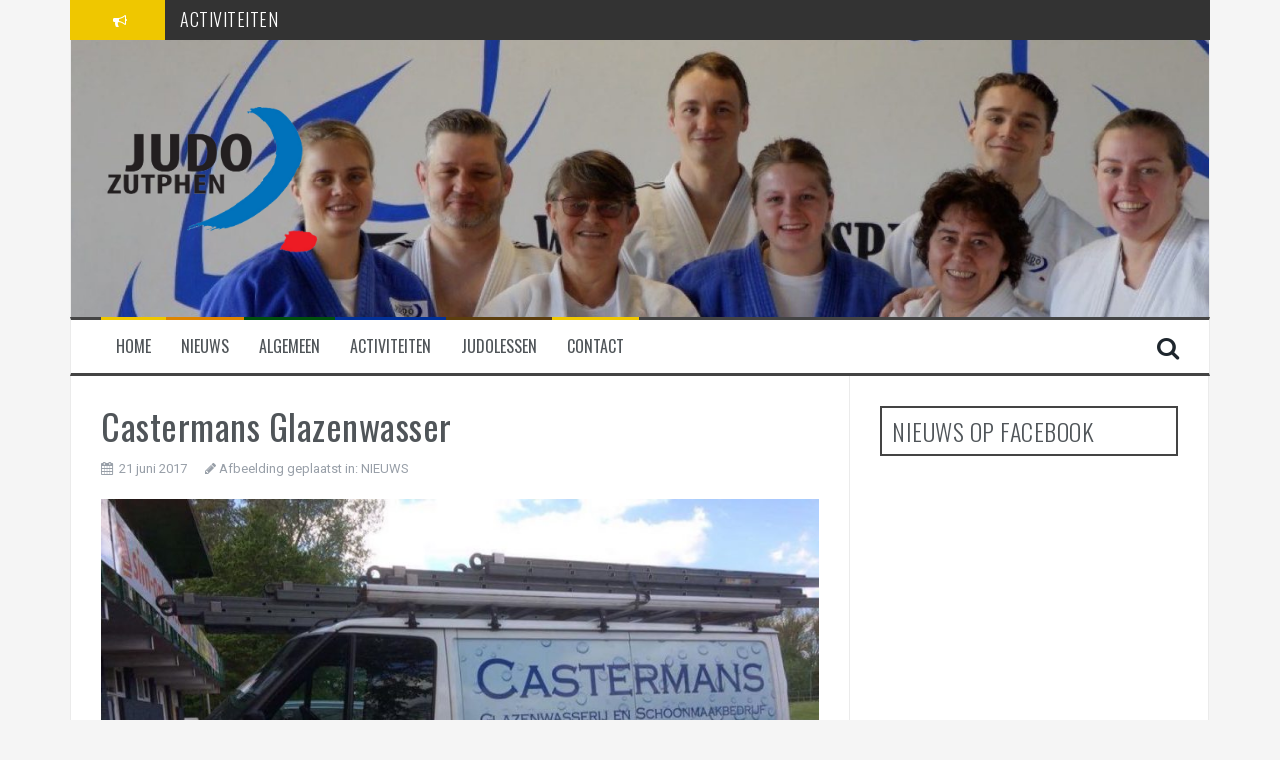

--- FILE ---
content_type: text/html; charset=UTF-8
request_url: https://stichtingjudozutphen.nl/nieuws/castermans-glazenwasser/
body_size: 25254
content:
<!DOCTYPE html>
<html lang="nl-NL">
<head>
<meta charset="UTF-8">
<meta name="viewport" content="width=device-width, initial-scale=1">
<link rel="profile" href="http://gmpg.org/xfn/11">
<link rel="pingback" href="https://stichtingjudozutphen.nl/xmlrpc.php">

<meta name='robots' content='index, follow, max-image-preview:large, max-snippet:-1, max-video-preview:-1' />
	<style>img:is([sizes="auto" i], [sizes^="auto," i]) { contain-intrinsic-size: 3000px 1500px }</style>
	
	<!-- This site is optimized with the Yoast SEO plugin v26.7 - https://yoast.com/wordpress/plugins/seo/ -->
	<title>Castermans Glazenwasser - Stichting Judo Zutphen</title>
	<link rel="canonical" href="https://stichtingjudozutphen.nl/nieuws/castermans-glazenwasser/" />
	<meta property="og:locale" content="nl_NL" />
	<meta property="og:type" content="article" />
	<meta property="og:title" content="Castermans Glazenwasser - Stichting Judo Zutphen" />
	<meta property="og:url" content="https://stichtingjudozutphen.nl/nieuws/castermans-glazenwasser/" />
	<meta property="og:site_name" content="Stichting Judo Zutphen" />
	<meta property="article:publisher" content="https://www.facebook.com/Stichting-Judo-Zutphen-1393141637659222" />
	<meta property="og:image" content="https://stichtingjudozutphen.nl/nieuws/castermans-glazenwasser" />
	<meta property="og:image:width" content="960" />
	<meta property="og:image:height" content="720" />
	<meta property="og:image:type" content="image/jpeg" />
	<meta name="twitter:card" content="summary_large_image" />
	<script type="application/ld+json" class="yoast-schema-graph">{"@context":"https://schema.org","@graph":[{"@type":"WebPage","@id":"https://stichtingjudozutphen.nl/nieuws/castermans-glazenwasser/","url":"https://stichtingjudozutphen.nl/nieuws/castermans-glazenwasser/","name":"Castermans Glazenwasser - Stichting Judo Zutphen","isPartOf":{"@id":"https://stichtingjudozutphen.nl/#website"},"primaryImageOfPage":{"@id":"https://stichtingjudozutphen.nl/nieuws/castermans-glazenwasser/#primaryimage"},"image":{"@id":"https://stichtingjudozutphen.nl/nieuws/castermans-glazenwasser/#primaryimage"},"thumbnailUrl":"https://stichtingjudozutphen.nl/wp-content/uploads/2016/04/Castermans-Glazenwasser.jpg","datePublished":"2017-06-21T08:24:20+00:00","breadcrumb":{"@id":"https://stichtingjudozutphen.nl/nieuws/castermans-glazenwasser/#breadcrumb"},"inLanguage":"nl-NL","potentialAction":[{"@type":"ReadAction","target":["https://stichtingjudozutphen.nl/nieuws/castermans-glazenwasser/"]}]},{"@type":"ImageObject","inLanguage":"nl-NL","@id":"https://stichtingjudozutphen.nl/nieuws/castermans-glazenwasser/#primaryimage","url":"https://stichtingjudozutphen.nl/wp-content/uploads/2016/04/Castermans-Glazenwasser.jpg","contentUrl":"https://stichtingjudozutphen.nl/wp-content/uploads/2016/04/Castermans-Glazenwasser.jpg","width":960,"height":720},{"@type":"BreadcrumbList","@id":"https://stichtingjudozutphen.nl/nieuws/castermans-glazenwasser/#breadcrumb","itemListElement":[{"@type":"ListItem","position":1,"name":"Home","item":"https://stichtingjudozutphen.nl/"},{"@type":"ListItem","position":2,"name":"NIEUWS","item":"https://stichtingjudozutphen.nl/nieuws/"},{"@type":"ListItem","position":3,"name":"Castermans Glazenwasser"}]},{"@type":"WebSite","@id":"https://stichtingjudozutphen.nl/#website","url":"https://stichtingjudozutphen.nl/","name":"Stichting Judo Zutphen","description":"Judo Zutphen","potentialAction":[{"@type":"SearchAction","target":{"@type":"EntryPoint","urlTemplate":"https://stichtingjudozutphen.nl/?s={search_term_string}"},"query-input":{"@type":"PropertyValueSpecification","valueRequired":true,"valueName":"search_term_string"}}],"inLanguage":"nl-NL"}]}</script>
	<!-- / Yoast SEO plugin. -->


<link rel='dns-prefetch' href='//fonts.googleapis.com' />
<link rel="alternate" type="application/rss+xml" title="Stichting Judo Zutphen &raquo; feed" href="https://stichtingjudozutphen.nl/feed/" />
<link rel="alternate" type="application/rss+xml" title="Stichting Judo Zutphen &raquo; reacties feed" href="https://stichtingjudozutphen.nl/comments/feed/" />
		<!-- This site uses the Google Analytics by MonsterInsights plugin v9.11.1 - Using Analytics tracking - https://www.monsterinsights.com/ -->
		<!-- Opmerking: MonsterInsights is momenteel niet geconfigureerd op deze site. De site eigenaar moet authenticeren met Google Analytics in de MonsterInsights instellingen scherm. -->
					<!-- No tracking code set -->
				<!-- / Google Analytics by MonsterInsights -->
		<script type="text/javascript">
/* <![CDATA[ */
window._wpemojiSettings = {"baseUrl":"https:\/\/s.w.org\/images\/core\/emoji\/16.0.1\/72x72\/","ext":".png","svgUrl":"https:\/\/s.w.org\/images\/core\/emoji\/16.0.1\/svg\/","svgExt":".svg","source":{"concatemoji":"https:\/\/stichtingjudozutphen.nl\/wp-includes\/js\/wp-emoji-release.min.js?ver=d4c3d6afe628a8cc59f3e7a8c84d92d9"}};
/*! This file is auto-generated */
!function(s,n){var o,i,e;function c(e){try{var t={supportTests:e,timestamp:(new Date).valueOf()};sessionStorage.setItem(o,JSON.stringify(t))}catch(e){}}function p(e,t,n){e.clearRect(0,0,e.canvas.width,e.canvas.height),e.fillText(t,0,0);var t=new Uint32Array(e.getImageData(0,0,e.canvas.width,e.canvas.height).data),a=(e.clearRect(0,0,e.canvas.width,e.canvas.height),e.fillText(n,0,0),new Uint32Array(e.getImageData(0,0,e.canvas.width,e.canvas.height).data));return t.every(function(e,t){return e===a[t]})}function u(e,t){e.clearRect(0,0,e.canvas.width,e.canvas.height),e.fillText(t,0,0);for(var n=e.getImageData(16,16,1,1),a=0;a<n.data.length;a++)if(0!==n.data[a])return!1;return!0}function f(e,t,n,a){switch(t){case"flag":return n(e,"\ud83c\udff3\ufe0f\u200d\u26a7\ufe0f","\ud83c\udff3\ufe0f\u200b\u26a7\ufe0f")?!1:!n(e,"\ud83c\udde8\ud83c\uddf6","\ud83c\udde8\u200b\ud83c\uddf6")&&!n(e,"\ud83c\udff4\udb40\udc67\udb40\udc62\udb40\udc65\udb40\udc6e\udb40\udc67\udb40\udc7f","\ud83c\udff4\u200b\udb40\udc67\u200b\udb40\udc62\u200b\udb40\udc65\u200b\udb40\udc6e\u200b\udb40\udc67\u200b\udb40\udc7f");case"emoji":return!a(e,"\ud83e\udedf")}return!1}function g(e,t,n,a){var r="undefined"!=typeof WorkerGlobalScope&&self instanceof WorkerGlobalScope?new OffscreenCanvas(300,150):s.createElement("canvas"),o=r.getContext("2d",{willReadFrequently:!0}),i=(o.textBaseline="top",o.font="600 32px Arial",{});return e.forEach(function(e){i[e]=t(o,e,n,a)}),i}function t(e){var t=s.createElement("script");t.src=e,t.defer=!0,s.head.appendChild(t)}"undefined"!=typeof Promise&&(o="wpEmojiSettingsSupports",i=["flag","emoji"],n.supports={everything:!0,everythingExceptFlag:!0},e=new Promise(function(e){s.addEventListener("DOMContentLoaded",e,{once:!0})}),new Promise(function(t){var n=function(){try{var e=JSON.parse(sessionStorage.getItem(o));if("object"==typeof e&&"number"==typeof e.timestamp&&(new Date).valueOf()<e.timestamp+604800&&"object"==typeof e.supportTests)return e.supportTests}catch(e){}return null}();if(!n){if("undefined"!=typeof Worker&&"undefined"!=typeof OffscreenCanvas&&"undefined"!=typeof URL&&URL.createObjectURL&&"undefined"!=typeof Blob)try{var e="postMessage("+g.toString()+"("+[JSON.stringify(i),f.toString(),p.toString(),u.toString()].join(",")+"));",a=new Blob([e],{type:"text/javascript"}),r=new Worker(URL.createObjectURL(a),{name:"wpTestEmojiSupports"});return void(r.onmessage=function(e){c(n=e.data),r.terminate(),t(n)})}catch(e){}c(n=g(i,f,p,u))}t(n)}).then(function(e){for(var t in e)n.supports[t]=e[t],n.supports.everything=n.supports.everything&&n.supports[t],"flag"!==t&&(n.supports.everythingExceptFlag=n.supports.everythingExceptFlag&&n.supports[t]);n.supports.everythingExceptFlag=n.supports.everythingExceptFlag&&!n.supports.flag,n.DOMReady=!1,n.readyCallback=function(){n.DOMReady=!0}}).then(function(){return e}).then(function(){var e;n.supports.everything||(n.readyCallback(),(e=n.source||{}).concatemoji?t(e.concatemoji):e.wpemoji&&e.twemoji&&(t(e.twemoji),t(e.wpemoji)))}))}((window,document),window._wpemojiSettings);
/* ]]> */
</script>
<style id='wp-emoji-styles-inline-css' type='text/css'>

	img.wp-smiley, img.emoji {
		display: inline !important;
		border: none !important;
		box-shadow: none !important;
		height: 1em !important;
		width: 1em !important;
		margin: 0 0.07em !important;
		vertical-align: -0.1em !important;
		background: none !important;
		padding: 0 !important;
	}
</style>
<link rel='stylesheet' id='wp-block-library-css' href='https://stichtingjudozutphen.nl/wp-includes/css/dist/block-library/style.min.css?ver=d4c3d6afe628a8cc59f3e7a8c84d92d9' type='text/css' media='all' />
<style id='classic-theme-styles-inline-css' type='text/css'>
/*! This file is auto-generated */
.wp-block-button__link{color:#fff;background-color:#32373c;border-radius:9999px;box-shadow:none;text-decoration:none;padding:calc(.667em + 2px) calc(1.333em + 2px);font-size:1.125em}.wp-block-file__button{background:#32373c;color:#fff;text-decoration:none}
</style>
<style id='pdfemb-pdf-embedder-viewer-style-inline-css' type='text/css'>
.wp-block-pdfemb-pdf-embedder-viewer{max-width:none}

</style>
<style id='global-styles-inline-css' type='text/css'>
:root{--wp--preset--aspect-ratio--square: 1;--wp--preset--aspect-ratio--4-3: 4/3;--wp--preset--aspect-ratio--3-4: 3/4;--wp--preset--aspect-ratio--3-2: 3/2;--wp--preset--aspect-ratio--2-3: 2/3;--wp--preset--aspect-ratio--16-9: 16/9;--wp--preset--aspect-ratio--9-16: 9/16;--wp--preset--color--black: #000000;--wp--preset--color--cyan-bluish-gray: #abb8c3;--wp--preset--color--white: #ffffff;--wp--preset--color--pale-pink: #f78da7;--wp--preset--color--vivid-red: #cf2e2e;--wp--preset--color--luminous-vivid-orange: #ff6900;--wp--preset--color--luminous-vivid-amber: #fcb900;--wp--preset--color--light-green-cyan: #7bdcb5;--wp--preset--color--vivid-green-cyan: #00d084;--wp--preset--color--pale-cyan-blue: #8ed1fc;--wp--preset--color--vivid-cyan-blue: #0693e3;--wp--preset--color--vivid-purple: #9b51e0;--wp--preset--gradient--vivid-cyan-blue-to-vivid-purple: linear-gradient(135deg,rgba(6,147,227,1) 0%,rgb(155,81,224) 100%);--wp--preset--gradient--light-green-cyan-to-vivid-green-cyan: linear-gradient(135deg,rgb(122,220,180) 0%,rgb(0,208,130) 100%);--wp--preset--gradient--luminous-vivid-amber-to-luminous-vivid-orange: linear-gradient(135deg,rgba(252,185,0,1) 0%,rgba(255,105,0,1) 100%);--wp--preset--gradient--luminous-vivid-orange-to-vivid-red: linear-gradient(135deg,rgba(255,105,0,1) 0%,rgb(207,46,46) 100%);--wp--preset--gradient--very-light-gray-to-cyan-bluish-gray: linear-gradient(135deg,rgb(238,238,238) 0%,rgb(169,184,195) 100%);--wp--preset--gradient--cool-to-warm-spectrum: linear-gradient(135deg,rgb(74,234,220) 0%,rgb(151,120,209) 20%,rgb(207,42,186) 40%,rgb(238,44,130) 60%,rgb(251,105,98) 80%,rgb(254,248,76) 100%);--wp--preset--gradient--blush-light-purple: linear-gradient(135deg,rgb(255,206,236) 0%,rgb(152,150,240) 100%);--wp--preset--gradient--blush-bordeaux: linear-gradient(135deg,rgb(254,205,165) 0%,rgb(254,45,45) 50%,rgb(107,0,62) 100%);--wp--preset--gradient--luminous-dusk: linear-gradient(135deg,rgb(255,203,112) 0%,rgb(199,81,192) 50%,rgb(65,88,208) 100%);--wp--preset--gradient--pale-ocean: linear-gradient(135deg,rgb(255,245,203) 0%,rgb(182,227,212) 50%,rgb(51,167,181) 100%);--wp--preset--gradient--electric-grass: linear-gradient(135deg,rgb(202,248,128) 0%,rgb(113,206,126) 100%);--wp--preset--gradient--midnight: linear-gradient(135deg,rgb(2,3,129) 0%,rgb(40,116,252) 100%);--wp--preset--font-size--small: 13px;--wp--preset--font-size--medium: 20px;--wp--preset--font-size--large: 36px;--wp--preset--font-size--x-large: 42px;--wp--preset--spacing--20: 0.44rem;--wp--preset--spacing--30: 0.67rem;--wp--preset--spacing--40: 1rem;--wp--preset--spacing--50: 1.5rem;--wp--preset--spacing--60: 2.25rem;--wp--preset--spacing--70: 3.38rem;--wp--preset--spacing--80: 5.06rem;--wp--preset--shadow--natural: 6px 6px 9px rgba(0, 0, 0, 0.2);--wp--preset--shadow--deep: 12px 12px 50px rgba(0, 0, 0, 0.4);--wp--preset--shadow--sharp: 6px 6px 0px rgba(0, 0, 0, 0.2);--wp--preset--shadow--outlined: 6px 6px 0px -3px rgba(255, 255, 255, 1), 6px 6px rgba(0, 0, 0, 1);--wp--preset--shadow--crisp: 6px 6px 0px rgba(0, 0, 0, 1);}:where(.is-layout-flex){gap: 0.5em;}:where(.is-layout-grid){gap: 0.5em;}body .is-layout-flex{display: flex;}.is-layout-flex{flex-wrap: wrap;align-items: center;}.is-layout-flex > :is(*, div){margin: 0;}body .is-layout-grid{display: grid;}.is-layout-grid > :is(*, div){margin: 0;}:where(.wp-block-columns.is-layout-flex){gap: 2em;}:where(.wp-block-columns.is-layout-grid){gap: 2em;}:where(.wp-block-post-template.is-layout-flex){gap: 1.25em;}:where(.wp-block-post-template.is-layout-grid){gap: 1.25em;}.has-black-color{color: var(--wp--preset--color--black) !important;}.has-cyan-bluish-gray-color{color: var(--wp--preset--color--cyan-bluish-gray) !important;}.has-white-color{color: var(--wp--preset--color--white) !important;}.has-pale-pink-color{color: var(--wp--preset--color--pale-pink) !important;}.has-vivid-red-color{color: var(--wp--preset--color--vivid-red) !important;}.has-luminous-vivid-orange-color{color: var(--wp--preset--color--luminous-vivid-orange) !important;}.has-luminous-vivid-amber-color{color: var(--wp--preset--color--luminous-vivid-amber) !important;}.has-light-green-cyan-color{color: var(--wp--preset--color--light-green-cyan) !important;}.has-vivid-green-cyan-color{color: var(--wp--preset--color--vivid-green-cyan) !important;}.has-pale-cyan-blue-color{color: var(--wp--preset--color--pale-cyan-blue) !important;}.has-vivid-cyan-blue-color{color: var(--wp--preset--color--vivid-cyan-blue) !important;}.has-vivid-purple-color{color: var(--wp--preset--color--vivid-purple) !important;}.has-black-background-color{background-color: var(--wp--preset--color--black) !important;}.has-cyan-bluish-gray-background-color{background-color: var(--wp--preset--color--cyan-bluish-gray) !important;}.has-white-background-color{background-color: var(--wp--preset--color--white) !important;}.has-pale-pink-background-color{background-color: var(--wp--preset--color--pale-pink) !important;}.has-vivid-red-background-color{background-color: var(--wp--preset--color--vivid-red) !important;}.has-luminous-vivid-orange-background-color{background-color: var(--wp--preset--color--luminous-vivid-orange) !important;}.has-luminous-vivid-amber-background-color{background-color: var(--wp--preset--color--luminous-vivid-amber) !important;}.has-light-green-cyan-background-color{background-color: var(--wp--preset--color--light-green-cyan) !important;}.has-vivid-green-cyan-background-color{background-color: var(--wp--preset--color--vivid-green-cyan) !important;}.has-pale-cyan-blue-background-color{background-color: var(--wp--preset--color--pale-cyan-blue) !important;}.has-vivid-cyan-blue-background-color{background-color: var(--wp--preset--color--vivid-cyan-blue) !important;}.has-vivid-purple-background-color{background-color: var(--wp--preset--color--vivid-purple) !important;}.has-black-border-color{border-color: var(--wp--preset--color--black) !important;}.has-cyan-bluish-gray-border-color{border-color: var(--wp--preset--color--cyan-bluish-gray) !important;}.has-white-border-color{border-color: var(--wp--preset--color--white) !important;}.has-pale-pink-border-color{border-color: var(--wp--preset--color--pale-pink) !important;}.has-vivid-red-border-color{border-color: var(--wp--preset--color--vivid-red) !important;}.has-luminous-vivid-orange-border-color{border-color: var(--wp--preset--color--luminous-vivid-orange) !important;}.has-luminous-vivid-amber-border-color{border-color: var(--wp--preset--color--luminous-vivid-amber) !important;}.has-light-green-cyan-border-color{border-color: var(--wp--preset--color--light-green-cyan) !important;}.has-vivid-green-cyan-border-color{border-color: var(--wp--preset--color--vivid-green-cyan) !important;}.has-pale-cyan-blue-border-color{border-color: var(--wp--preset--color--pale-cyan-blue) !important;}.has-vivid-cyan-blue-border-color{border-color: var(--wp--preset--color--vivid-cyan-blue) !important;}.has-vivid-purple-border-color{border-color: var(--wp--preset--color--vivid-purple) !important;}.has-vivid-cyan-blue-to-vivid-purple-gradient-background{background: var(--wp--preset--gradient--vivid-cyan-blue-to-vivid-purple) !important;}.has-light-green-cyan-to-vivid-green-cyan-gradient-background{background: var(--wp--preset--gradient--light-green-cyan-to-vivid-green-cyan) !important;}.has-luminous-vivid-amber-to-luminous-vivid-orange-gradient-background{background: var(--wp--preset--gradient--luminous-vivid-amber-to-luminous-vivid-orange) !important;}.has-luminous-vivid-orange-to-vivid-red-gradient-background{background: var(--wp--preset--gradient--luminous-vivid-orange-to-vivid-red) !important;}.has-very-light-gray-to-cyan-bluish-gray-gradient-background{background: var(--wp--preset--gradient--very-light-gray-to-cyan-bluish-gray) !important;}.has-cool-to-warm-spectrum-gradient-background{background: var(--wp--preset--gradient--cool-to-warm-spectrum) !important;}.has-blush-light-purple-gradient-background{background: var(--wp--preset--gradient--blush-light-purple) !important;}.has-blush-bordeaux-gradient-background{background: var(--wp--preset--gradient--blush-bordeaux) !important;}.has-luminous-dusk-gradient-background{background: var(--wp--preset--gradient--luminous-dusk) !important;}.has-pale-ocean-gradient-background{background: var(--wp--preset--gradient--pale-ocean) !important;}.has-electric-grass-gradient-background{background: var(--wp--preset--gradient--electric-grass) !important;}.has-midnight-gradient-background{background: var(--wp--preset--gradient--midnight) !important;}.has-small-font-size{font-size: var(--wp--preset--font-size--small) !important;}.has-medium-font-size{font-size: var(--wp--preset--font-size--medium) !important;}.has-large-font-size{font-size: var(--wp--preset--font-size--large) !important;}.has-x-large-font-size{font-size: var(--wp--preset--font-size--x-large) !important;}
:where(.wp-block-post-template.is-layout-flex){gap: 1.25em;}:where(.wp-block-post-template.is-layout-grid){gap: 1.25em;}
:where(.wp-block-columns.is-layout-flex){gap: 2em;}:where(.wp-block-columns.is-layout-grid){gap: 2em;}
:root :where(.wp-block-pullquote){font-size: 1.5em;line-height: 1.6;}
</style>
<link rel='stylesheet' id='contact-form-7-css' href='https://stichtingjudozutphen.nl/wp-content/plugins/contact-form-7/includes/css/styles.css?ver=6.1.4' type='text/css' media='all' />
<link rel='stylesheet' id='cff-css' href='https://stichtingjudozutphen.nl/wp-content/plugins/custom-facebook-feed-pro/assets/css/cff-style.min.css?ver=4.7.4' type='text/css' media='all' />
<link rel='stylesheet' id='flymag-bootstrap-css' href='https://stichtingjudozutphen.nl/wp-content/themes/flymag/bootstrap/css/bootstrap.min.css?ver=1' type='text/css' media='all' />
<link rel='stylesheet' id='flymag-body-fonts-css' href='//fonts.googleapis.com/css?family=Roboto%3A400%2C400italic%2C700%2C700italic&#038;ver=d4c3d6afe628a8cc59f3e7a8c84d92d9' type='text/css' media='all' />
<link rel='stylesheet' id='flymag-headings-fonts-css' href='//fonts.googleapis.com/css?family=Oswald%3A400%2C300%2C700&#038;ver=d4c3d6afe628a8cc59f3e7a8c84d92d9' type='text/css' media='all' />
<link rel='stylesheet' id='flymag-style-css' href='https://stichtingjudozutphen.nl/wp-content/themes/flymag/style.css?ver=d4c3d6afe628a8cc59f3e7a8c84d92d9' type='text/css' media='all' />
<style id='flymag-style-inline-css' type='text/css'>
.social-navigation li:hover > a::before, a, a:hover, a:focus, a:active { color:#efc700}
.custom-menu-item-1:hover, .custom-menu-item-1 .sub-menu, .ticker-info, button, .button, input[type="button"], input[type="reset"], input[type="submit"] { background-color:#efc700}
.custom-menu-item-1 { border-color:#efc700}
.custom-menu-item-2:hover, .custom-menu-item-2 .sub-menu { background-color:#dd8500}
.custom-menu-item-2 { border-color:#dd8500}
.custom-menu-item-3:hover, .custom-menu-item-3 .sub-menu { background-color:#004f0e}
.custom-menu-item-3 { border-color:#004f0e}
.custom-menu-item-4:hover, .custom-menu-item-4 .sub-menu { background-color:#023199}
.custom-menu-item-4 { border-color:#023199}
.custom-menu-item-0:hover, .custom-menu-item-0 .sub-menu { background-color:#5c3e0e}
.custom-menu-item-0 { border-color:#5c3e0e}
.site-branding { background-color:}
.news-ticker { background-color:}
.site-title a, .site-title a:hover { color:}
.site-description { color:}
.main-navigation { background-color:}
.main-navigation a, .main-navigation li::before { color:}
body { color:}
.widget-area .widget, .widget-area .widget a { color:}
.site-footer, .footer-widget-area { background-color:}
.site-branding { padding:60px 30px; }
.site-logo { max-width:220px; }

</style>
<link rel='stylesheet' id='flymag-font-awesome-css' href='https://stichtingjudozutphen.nl/wp-content/themes/flymag/fonts/font-awesome.min.css?ver=d4c3d6afe628a8cc59f3e7a8c84d92d9' type='text/css' media='all' />
<script type="text/javascript" src="https://stichtingjudozutphen.nl/wp-includes/js/jquery/jquery.min.js?ver=3.7.1" id="jquery-core-js"></script>
<script type="text/javascript" src="https://stichtingjudozutphen.nl/wp-includes/js/jquery/jquery-migrate.min.js?ver=3.4.1" id="jquery-migrate-js"></script>
<script type="text/javascript" src="https://stichtingjudozutphen.nl/wp-content/themes/flymag/js/jquery.fitvids.js?ver=1" id="flymag-fitvids-js"></script>
<script type="text/javascript" src="https://stichtingjudozutphen.nl/wp-content/themes/flymag/js/jquery.slicknav.min.js?ver=1" id="flymag-slicknav-js"></script>
<script type="text/javascript" src="https://stichtingjudozutphen.nl/wp-content/themes/flymag/js/jquery.easy-ticker.min.js?ver=1" id="flymag-ticker-js"></script>
<script type="text/javascript" src="https://stichtingjudozutphen.nl/wp-content/themes/flymag/js/wow.min.js?ver=1" id="flymag-animations-js"></script>
<script type="text/javascript" src="https://stichtingjudozutphen.nl/wp-content/themes/flymag/js/scripts.js?ver=1" id="flymag-scripts-js"></script>
<script type="text/javascript" src="https://stichtingjudozutphen.nl/wp-content/themes/flymag/js/owl.carousel.min.js?ver=1" id="flymag-owl-script-js"></script>
<script type="text/javascript" id="flymag-slider-init-js-extra">
/* <![CDATA[ */
var sliderOptions = {"slideshowspeed":"4000"};
/* ]]> */
</script>
<script type="text/javascript" src="https://stichtingjudozutphen.nl/wp-content/themes/flymag/js/slider-init.js?ver=1" id="flymag-slider-init-js"></script>
<link rel="https://api.w.org/" href="https://stichtingjudozutphen.nl/wp-json/" /><link rel="alternate" title="JSON" type="application/json" href="https://stichtingjudozutphen.nl/wp-json/wp/v2/media/6944" /><link rel="EditURI" type="application/rsd+xml" title="RSD" href="https://stichtingjudozutphen.nl/xmlrpc.php?rsd" />

<link rel='shortlink' href='https://stichtingjudozutphen.nl/?p=6944' />
<link rel="alternate" title="oEmbed (JSON)" type="application/json+oembed" href="https://stichtingjudozutphen.nl/wp-json/oembed/1.0/embed?url=https%3A%2F%2Fstichtingjudozutphen.nl%2Fnieuws%2Fcastermans-glazenwasser%2F" />
<link rel="alternate" title="oEmbed (XML)" type="text/xml+oembed" href="https://stichtingjudozutphen.nl/wp-json/oembed/1.0/embed?url=https%3A%2F%2Fstichtingjudozutphen.nl%2Fnieuws%2Fcastermans-glazenwasser%2F&#038;format=xml" />
<!-- Custom Facebook Feed JS vars -->
<script type="text/javascript">
var cffsiteurl = "https://stichtingjudozutphen.nl/wp-content/plugins";
var cffajaxurl = "https://stichtingjudozutphen.nl/wp-admin/admin-ajax.php";


var cfflinkhashtags = "false";
</script>
<!--[if lt IE 9]>
<script src="https://stichtingjudozutphen.nl/wp-content/themes/flymag/js/html5shiv.js"></script>
<![endif]-->

		<style type="text/css">
			.site-branding {
				background: url(https://stichtingjudozutphen.nl/wp-content/uploads/2026/01/cropped-TeamJudoZutphen2026-5.jpeg) no-repeat;
				background-position: center;
				background-size: cover;
			}
		</style>
	<link rel="icon" href="https://stichtingjudozutphen.nl/wp-content/uploads/2023/10/logo_judo_zutphen_website-150x150.jpg" sizes="32x32" />
<link rel="icon" href="https://stichtingjudozutphen.nl/wp-content/uploads/2023/10/logo_judo_zutphen_website.jpg" sizes="192x192" />
<link rel="apple-touch-icon" href="https://stichtingjudozutphen.nl/wp-content/uploads/2023/10/logo_judo_zutphen_website.jpg" />
<meta name="msapplication-TileImage" content="https://stichtingjudozutphen.nl/wp-content/uploads/2023/10/logo_judo_zutphen_website.jpg" />
</head>


<body class="attachment wp-singular attachment-template-default attachmentid-6944 attachment-jpeg wp-theme-flymag metaslider-plugin">
<div id="fb-root"></div>
<script>(function(d, s, id) {
  var js, fjs = d.getElementsByTagName(s)[0];
  if (d.getElementById(id)) return;
  js = d.createElement(s); js.id = id;
  js.src = "//connect.facebook.net/nl_NL/sdk.js#xfbml=1&version=v2.7";
  fjs.parentNode.insertBefore(js, fjs);
}(document, 'script', 'facebook-jssdk'));</script>
<div id="page" class="hfeed site">
	<a class="skip-link screen-reader-text" href="#content">Spring naar inhoud</a>

			 
        <div class="latest-news container">
            <div class="ticker-info col-md-1 col-sm-1 col-xs-1">
                <i class="fa fa-bullhorn"></i>
            </div>
            <div class="news-ticker col-md-11 col-sm-11 col-xs-11">
                <div class="ticker-inner">
                                    <h4 class="ticker-title"><a href="https://stichtingjudozutphen.nl/activiteiten/" rel="bookmark">ACTIVITEITEN</a></h4>                                    <h4 class="ticker-title"><a href="https://stichtingjudozutphen.nl/nieuws/" rel="bookmark">NIEUWS</a></h4>                                    <h4 class="ticker-title"><a href="https://stichtingjudozutphen.nl/sponsors-judo-zutphen/" rel="bookmark">SPONSORS</a></h4>                                </div>
            </div>
        </div>   

        	
	<header id="masthead" class="site-header container clearfix" role="banner">
		<div class="site-branding clearfix">
	        				<a href="https://stichtingjudozutphen.nl/" title="Stichting Judo Zutphen"><img class="site-logo" src="https://stichtingjudozutphen.nl/wp-content/uploads/2023/10/logojudozutphenwebsite.png" alt="Stichting Judo Zutphen" /></a>
	        		</div>
		<nav id="site-navigation" class="main-navigation" role="navigation">
			<div class="menu-judo-zutphen-container"><ul id="menu-judo-zutphen" class="menu"><li id="menu-item-136" class="menu-item menu-item-type-custom menu-item-object-custom menu-item-home menu-item-136 custom-menu-item-1"><a href="http://stichtingjudozutphen.nl">Home</a></li>
<li id="menu-item-590" class="menu-item menu-item-type-post_type menu-item-object-page menu-item-590 custom-menu-item-2"><a href="https://stichtingjudozutphen.nl/nieuws/">Nieuws</a></li>
<li id="menu-item-195" class="menu-item menu-item-type-post_type menu-item-object-page menu-item-home menu-item-has-children menu-item-195 custom-menu-item-3"><a href="https://stichtingjudozutphen.nl/">Algemeen</a>
<ul class="sub-menu">
	<li id="menu-item-100" class="menu-item menu-item-type-post_type menu-item-object-page menu-item-100"><a href="https://stichtingjudozutphen.nl/team-judo-zutphen/">Team</a></li>
	<li id="menu-item-445" class="menu-item menu-item-type-post_type menu-item-object-page menu-item-445"><a href="https://stichtingjudozutphen.nl/topjudo/">Topjudo</a></li>
	<li id="menu-item-198" class="menu-item menu-item-type-post_type menu-item-object-page menu-item-198"><a href="https://stichtingjudozutphen.nl/sponsors/">Sponsors</a></li>
	<li id="menu-item-9864" class="menu-item menu-item-type-post_type menu-item-object-page menu-item-9864"><a href="https://stichtingjudozutphen.nl/avg/">AVG</a></li>
</ul>
</li>
<li id="menu-item-199" class="menu-item menu-item-type-post_type menu-item-object-page menu-item-has-children menu-item-199 custom-menu-item-4"><a href="https://stichtingjudozutphen.nl/activiteiten/">Activiteiten</a>
<ul class="sub-menu">
	<li id="menu-item-9369" class="menu-item menu-item-type-post_type menu-item-object-page menu-item-9369"><a href="https://stichtingjudozutphen.nl/kickfit/">KickFit</a></li>
	<li id="menu-item-447" class="menu-item menu-item-type-post_type menu-item-object-page menu-item-447"><a href="https://stichtingjudozutphen.nl/vier-je-feestje/">Vier je feestje</a></li>
	<li id="menu-item-450" class="menu-item menu-item-type-post_type menu-item-object-page menu-item-450"><a href="https://stichtingjudozutphen.nl/avondvierdaagse/">Avondvierdaagse</a></li>
	<li id="menu-item-456" class="menu-item menu-item-type-post_type menu-item-object-page menu-item-456"><a href="https://stichtingjudozutphen.nl/sport-en-spel-judodag/">Sport- en speldag</a></li>
	<li id="menu-item-459" class="menu-item menu-item-type-post_type menu-item-object-page menu-item-459"><a href="https://stichtingjudozutphen.nl/clinics/">Clinics</a></li>
</ul>
</li>
<li id="menu-item-93" class="menu-item menu-item-type-post_type menu-item-object-page menu-item-has-children menu-item-93 custom-menu-item-0"><a href="https://stichtingjudozutphen.nl/judolessen/">Judolessen</a>
<ul class="sub-menu">
	<li id="menu-item-419" class="menu-item menu-item-type-post_type menu-item-object-page menu-item-419"><a href="https://stichtingjudozutphen.nl/aanmelden/">Aanmelden en kosten</a></li>
	<li id="menu-item-405" class="menu-item menu-item-type-post_type menu-item-object-page menu-item-405"><a href="https://stichtingjudozutphen.nl/lestijden/">Lestijden</a></li>
	<li id="menu-item-465" class="menu-item menu-item-type-post_type menu-item-object-page menu-item-465"><a href="https://stichtingjudozutphen.nl/judo-examens/">Examens</a></li>
	<li id="menu-item-290" class="menu-item menu-item-type-post_type menu-item-object-page menu-item-290"><a href="https://stichtingjudozutphen.nl/vakantie-en-verzamel-lessen/">Vakantie en verzamellessen</a></li>
	<li id="menu-item-469" class="menu-item menu-item-type-post_type menu-item-object-page menu-item-469"><a href="https://stichtingjudozutphen.nl/kerst-en-clubkampioenschappen/">Kerst -en Clubkampioenschappen</a></li>
</ul>
</li>
<li id="menu-item-414" class="menu-item menu-item-type-post_type menu-item-object-page menu-item-has-children menu-item-414 custom-menu-item-1"><a href="https://stichtingjudozutphen.nl/contact/">Contact</a>
<ul class="sub-menu">
	<li id="menu-item-416" class="menu-item menu-item-type-post_type menu-item-object-page menu-item-416"><a href="https://stichtingjudozutphen.nl/locaties/">Locaties</a></li>
</ul>
</li>
</ul></div>			<span class="search-toggle"><i class="fa fa-search"></i></span>
			
<div class="search-wrapper">
	<form role="search" method="get" class="flymag-search-form" action="https://stichtingjudozutphen.nl/">
		<span class="search-close"><i class="fa fa-times"></i></span>
		<label>
			<span class="screen-reader-text">Zoeken naar:</span>
			<input type="search" class="search-field" placeholder="Type en selecteer enter" value="" name="s" title="Zoek naar:" />
		</label>
	</form>
</div>	
		</nav><!-- #site-navigation -->
		<nav class="mobile-nav"></nav>
	</header><!-- #masthead -->

	<div id="content" class="site-content container clearfix">
	
        <div id="primary" class="content-area">
            <div id="content" class="site-content" role="main">
 
             
                <article id="post-6944" class="post-6944 attachment type-attachment status-inherit hentry">
                    <header class="entry-header">
						<h1 class="entry-title">Castermans Glazenwasser</h1>						<div class="entry-meta">
							<span class="posted-on"><i class="fa fa-calendar"></i> <a href="https://stichtingjudozutphen.nl/nieuws/castermans-glazenwasser/" rel="bookmark"><time class="entry-date published updated" datetime="2017-06-21T10:24:20+02:00">21 juni 2017</time></a></span><span class="byline"> <i class="fa fa-user"></i> <span class="author vcard"><a class="url fn n" href="https://stichtingjudozutphen.nl/author/ddemkes_m3s44v67/">ddemkes_m3s44v67</a></span></span>							<span class="image-parent">
					        <i class="fa fa-pencil"></i> Afbeelding geplaatst in: <a href="https://stichtingjudozutphen.nl/nieuws/" title="Return to NIEUWS" rel="gallery">NIEUWS</a>					    	</span>
						</div>
                    </header>
 
                    <div class="entry-content">
 
                        <div class="entry-thumb">
                            <div class="entry-attachment">
                                <img width="820" height="615" src="https://stichtingjudozutphen.nl/wp-content/uploads/2016/04/Castermans-Glazenwasser-820x615.jpg" class="attachment-entry-thumb size-entry-thumb" alt="" decoding="async" fetchpriority="high" srcset="https://stichtingjudozutphen.nl/wp-content/uploads/2016/04/Castermans-Glazenwasser-820x615.jpg 820w, https://stichtingjudozutphen.nl/wp-content/uploads/2016/04/Castermans-Glazenwasser-300x225.jpg 300w, https://stichtingjudozutphen.nl/wp-content/uploads/2016/04/Castermans-Glazenwasser-768x576.jpg 768w, https://stichtingjudozutphen.nl/wp-content/uploads/2016/04/Castermans-Glazenwasser-50x38.jpg 50w, https://stichtingjudozutphen.nl/wp-content/uploads/2016/04/Castermans-Glazenwasser.jpg 960w" sizes="(max-width: 820px) 100vw, 820px" />                            </div>
                                                    </div>
                                                                    </div>
					<div class="images-sizes">				 
							Afbeelding beschikbaar in:							<a href="https://stichtingjudozutphen.nl/wp-content/uploads/2016/04/Castermans-Glazenwasser.jpg">960x720</a> / <a href="https://stichtingjudozutphen.nl/wp-content/uploads/2016/04/Castermans-Glazenwasser-150x150.jpg">150x150</a> / <a href="https://stichtingjudozutphen.nl/wp-content/uploads/2016/04/Castermans-Glazenwasser-300x225.jpg">300x225</a> / <a href="https://stichtingjudozutphen.nl/wp-content/uploads/2016/04/Castermans-Glazenwasser-768x576.jpg">768x576</a> / <a href="https://stichtingjudozutphen.nl/wp-content/uploads/2016/04/Castermans-Glazenwasser.jpg">960x720</a> / <a href="https://stichtingjudozutphen.nl/wp-content/uploads/2016/04/Castermans-Glazenwasser.jpg">960x720</a> / <a href="https://stichtingjudozutphen.nl/wp-content/uploads/2016/04/Castermans-Glazenwasser.jpg">960x720</a> / <a href="https://stichtingjudozutphen.nl/wp-content/uploads/2016/04/Castermans-Glazenwasser.jpg">50x38</a> / <a href="https://stichtingjudozutphen.nl/wp-content/uploads/2016/04/Castermans-Glazenwasser-600x400.jpg">600x400</a> / <a href="https://stichtingjudozutphen.nl/wp-content/uploads/2016/04/Castermans-Glazenwasser-820x615.jpg">820x615</a>					</div> 
                    <nav class="image-navigation">
                        <span class="previous-image"><a href='https://stichtingjudozutphen.nl/nieuws/4e-dan/'>&larr; Vorige</a></span>
                        <span class="next-image"><a href='https://stichtingjudozutphen.nl/nieuws/vaderdag1/'>Volgende &rarr;</a></span>
                    </nav>					              
                </article>
 
			 
             
            </div>
        </div>


<div id="secondary" class="widget-area" role="complementary">
	<aside id="text-4" class="widget widget_text"><h3 class="widget-title"><span>NIEUWS OP FACEBOOK</span></h3>			<div class="textwidget"><div class="cff-wrapper">		<div id="cff-visual-header-1393141637659222" class="cff-visual-header cff-has-name cff-has-cover">
				<div class="cff-header-hero">
			<img src="https://scontent-ams2-1.xx.fbcdn.net/v/t39.30808-6/491406179_1233871778741816_784070502686432640_n.jpg?_nc_cat=103&#038;ccb=1-7&#038;_nc_sid=dc4938&#038;_nc_ohc=AVwb2sFtz5EQ7kNvwEJDqvQ&#038;_nc_oc=AdmHrf-mP1_BhHtP9gEB6l7VHegZLKanIUnV6KyExUIsqswJTP8hCS6xwLLUWfDjSF7V8E4jHq3995EUndOhFklv&#038;_nc_zt=23&#038;_nc_ht=scontent-ams2-1.xx&#038;edm=AJdBtusEAAAA&#038;_nc_gid=5mM7wsIb6z8Y3K9_GNoNEQ&#038;_nc_tpa=Q5bMBQGmrxh9y0nEKtNUXFjHXikdEptiZxPnrg8cZqqIVBqWCa6UXGkH6hkTwcg79osyRMJ0K2szTB1BhQ&#038;oh=00_AfoVSxGrEoQSFYBUIJ-ydPglWmFXGc8gogdL8wQ64NP_Kg&#038;oe=6978B4E5" class="cff-feed-image" alt="Omslagafbeelding voor Stichting Judo Zutphen" data-cover-url="https://scontent-ams2-1.xx.fbcdn.net/v/t39.30808-6/491406179_1233871778741816_784070502686432640_n.jpg?_nc_cat=103&#038;ccb=1-7&#038;_nc_sid=dc4938&#038;_nc_ohc=AVwb2sFtz5EQ7kNvwEJDqvQ&#038;_nc_oc=AdmHrf-mP1_BhHtP9gEB6l7VHegZLKanIUnV6KyExUIsqswJTP8hCS6xwLLUWfDjSF7V8E4jHq3995EUndOhFklv&#038;_nc_zt=23&#038;_nc_ht=scontent-ams2-1.xx&#038;edm=AJdBtusEAAAA&#038;_nc_gid=5mM7wsIb6z8Y3K9_GNoNEQ&#038;_nc_tpa=Q5bMBQGmrxh9y0nEKtNUXFjHXikdEptiZxPnrg8cZqqIVBqWCa6UXGkH6hkTwcg79osyRMJ0K2szTB1BhQ&#038;oh=00_AfoVSxGrEoQSFYBUIJ-ydPglWmFXGc8gogdL8wQ64NP_Kg&#038;oe=6978B4E5">
					</div>
					<div class="cff-header-wrap" >
					<div class="cff-header-inner-wrap">
									<div class="cff-header-img">
						<a href="https://www.facebook.com/1393141637659222" target="_blank" rel="nofollow noopener" title="Stichting Judo Zutphen"><img src="https://scontent-ams2-1.xx.fbcdn.net/v/t39.30808-1/437933131_943780971084233_3236266240671405660_n.jpg?stp=cp1_dst-jpg_s160x160_tt6&#038;_nc_cat=102&#038;ccb=1-7&#038;_nc_sid=79bf43&#038;_nc_ohc=gCH5c77VmZ4Q7kNvwFtNrTm&#038;_nc_oc=AdkaI1OvSSElmyfv4w08iclvb4iiFNmvmNw4RPWOOprfB2Cu9AO-lDF-q8ffC-L1nK7bdPNAzpZwJhJNu6R4mmyO&#038;_nc_zt=24&#038;_nc_ht=scontent-ams2-1.xx&#038;edm=AJdBtusEAAAA&#038;_nc_gid=5mM7wsIb6z8Y3K9_GNoNEQ&#038;_nc_tpa=Q5bMBQHw7LNgPBc1Nu2lItyAaBwuFTM250IFlf4FQlRg42J_MtocOYBsZnvs9hukJaLynAO1ECYnorqZSA&#038;oh=00_Afotbn74ueaaeIlUK82JpDawgFKslaXqYR52S6qJQoStLw&#038;oe=6978D86C" class="cff-feed-image" alt="Stichting Judo Zutphen" data-avatar="https://scontent-ams2-1.xx.fbcdn.net/v/t39.30808-1/437933131_943780971084233_3236266240671405660_n.jpg?stp=cp1_dst-jpg_s160x160_tt6&#038;_nc_cat=102&#038;ccb=1-7&#038;_nc_sid=79bf43&#038;_nc_ohc=gCH5c77VmZ4Q7kNvwFtNrTm&#038;_nc_oc=AdkaI1OvSSElmyfv4w08iclvb4iiFNmvmNw4RPWOOprfB2Cu9AO-lDF-q8ffC-L1nK7bdPNAzpZwJhJNu6R4mmyO&#038;_nc_zt=24&#038;_nc_ht=scontent-ams2-1.xx&#038;edm=AJdBtusEAAAA&#038;_nc_gid=5mM7wsIb6z8Y3K9_GNoNEQ&#038;_nc_tpa=Q5bMBQHw7LNgPBc1Nu2lItyAaBwuFTM250IFlf4FQlRg42J_MtocOYBsZnvs9hukJaLynAO1ECYnorqZSA&#038;oh=00_Afotbn74ueaaeIlUK82JpDawgFKslaXqYR52S6qJQoStLw&#038;oe=6978D86C"></a>
					</div>
								<div class="cff-header-text">

									<a href="https://www.facebook.com/1393141637659222" target="_blank" rel="nofollow noopener" title="Stichting Judo Zutphen" class="cff-header-name" ><h3 >Stichting Judo Zutphen</h3></a>
												
								</div>

							</div>
						</div>
				</div>
<div class="cff-wrapper-ctn " ><div id="cff" data-char="400" class="cff cff-theme-default_theme  cff-mob-cols-1 cff-tab-cols-1  cff-timeline-feed cff-pag cff-all-reviews cff-nojs " style="width:100%; " data-fb-text="View on Facebook" data-offset="" data-own-token="true" data-grid-pag="cursor" data-restricted="true" data-lb-comments="true" data-pag-num="5" data-cff-shortcode="{&quot;feed&quot;: &quot;1&quot;}" data-postid="6944" data-locatornonce="d2a76e7f24" data-cff-theme="default_theme" ><svg width="24px" height="24px" version="1.1" xmlns="http://www.w3.org/2000/svg" xmlns:xlink="http://www.w3.org/1999/xlink" class="cff-screenreader" role="img" aria-labelledby="metaSVGid metaSVGdesc"><title id="metaSVGid">Comments Box SVG icons</title><desc id="metaSVGdesc">Used for the like, share, comment, and reaction icons</desc><defs><linearGradient id="angryGrad" x1="0" x2="0" y1="0" y2="1"><stop offset="0%" stop-color="#f9ae9e" /><stop offset="70%" stop-color="#ffe7a4" /></linearGradient><linearGradient id="likeGrad"><stop offset="25%" stop-color="rgba(0,0,0,0.05)" /><stop offset="26%" stop-color="rgba(255,255,255,0.7)" /></linearGradient><linearGradient id="likeGradHover"><stop offset="25%" stop-color="#a3caff" /><stop offset="26%" stop-color="#fff" /></linearGradient><linearGradient id="likeGradDark"><stop offset="25%" stop-color="rgba(255,255,255,0.5)" /><stop offset="26%" stop-color="rgba(255,255,255,0.7)" /></linearGradient></defs></svg><div class="cff-posts-wrap"><div class="cff-item cff-photo-post cff-album author-stichting-judo-zutphen cff-1393141637659222 cff-new" id="cff_1393141637659222_1492146252914366" data-page-id="1393141637659222" data-cff-timestamp="1768676123" data-object-id="1492146252914366" data-cff-from="1393141637659222" style="border-bottom: 1px solid #ddd; z-index: 14;"><div class="cff-author">

	<a  href="https://facebook.com/1393141637659222" target="_blank" rel="nofollow noopener" >
		<div class="cff-author-img " data-avatar="https://scontent-ams2-1.xx.fbcdn.net/v/t39.30808-1/437933131_943780971084233_3236266240671405660_n.jpg?stp=cp1_dst-jpg_s50x50_tt6&#038;_nc_cat=102&#038;ccb=1-7&#038;_nc_sid=f907e8&#038;_nc_ohc=gCH5c77VmZ4Q7kNvwFtNrTm&#038;_nc_oc=AdkaI1OvSSElmyfv4w08iclvb4iiFNmvmNw4RPWOOprfB2Cu9AO-lDF-q8ffC-L1nK7bdPNAzpZwJhJNu6R4mmyO&#038;_nc_zt=24&#038;_nc_ht=scontent-ams2-1.xx&#038;edm=AKIiGfEEAAAA&#038;_nc_gid=GFpvyOVUHkgxOMgSHUPLYg&#038;_nc_tpa=Q5bMBQErHSFmJ1aYDjx7-Fnu6Lry64W42gCav2odomUfhx70Nt_k43tzfo3OCcxKplVTFsmynwHM-34cKQ&#038;oh=00_AfrNtJvT9A5SorsVFmwwDQxmlCYHogdaOiCzQaEfH4vHvA&#038;oe=6978D86C">
			<img src="https://scontent-ams2-1.xx.fbcdn.net/v/t39.30808-1/437933131_943780971084233_3236266240671405660_n.jpg?stp=cp1_dst-jpg_s50x50_tt6&#038;_nc_cat=102&#038;ccb=1-7&#038;_nc_sid=f907e8&#038;_nc_ohc=gCH5c77VmZ4Q7kNvwFtNrTm&#038;_nc_oc=AdkaI1OvSSElmyfv4w08iclvb4iiFNmvmNw4RPWOOprfB2Cu9AO-lDF-q8ffC-L1nK7bdPNAzpZwJhJNu6R4mmyO&#038;_nc_zt=24&#038;_nc_ht=scontent-ams2-1.xx&#038;edm=AKIiGfEEAAAA&#038;_nc_gid=GFpvyOVUHkgxOMgSHUPLYg&#038;_nc_tpa=Q5bMBQErHSFmJ1aYDjx7-Fnu6Lry64W42gCav2odomUfhx70Nt_k43tzfo3OCcxKplVTFsmynwHM-34cKQ&#038;oh=00_AfrNtJvT9A5SorsVFmwwDQxmlCYHogdaOiCzQaEfH4vHvA&#038;oe=6978D86C" class="cff-feed-image" alt="Author Avatar" width=40 height=40 onerror="this.style.display='none'">
		</div>
					<div class="cff-page-name cff-author-date" >
				<span>
					Stichting Judo Zutphen					<span class="cff-story"  > </span>
				</span>
				
<div class="cff-date " >
	 5 days ago </div>			</div>
			</a>

	</div>
	<p  class="cff-post-text">
	<span class="cff-text" data-color="">Vanmorgen vertrok juf en coach <a href="https://facebook.com/4639837029464389"  rel="nofollow noopener">Christel Leidelmeijer</a> al vroeg met een mooi groepje naar het grote Wintertoernooi in Dedemsvaart. Daar werd gejudood in poules, en daarna kon je dan in de kruisfinale komen. Iedereen heeft ontzettend goed zijn best gedaan en er werd mooi gewonnen maar natuurlijk hoort verliezen er ook bij. En ook belangrijk dat er veel plezier was. <br />Kampioen: Milan en Carmello<br />Zilver: Abu<br />Brons: Romairo <br />Gefeliciteerd allemaal. 	</span>
	<span class="cff-expand">... <a href="#" ><span class="cff-more">Bekijk meer</span><span class="cff-less">Zie minder</span></a></span>
</p><div class="cff-media-wrap"><div class="cff-photo cff-multiple cff-img-layout-4 cff-portrait nofancybox" style="max-width: 720px;"  data-cff-page-name="Stichting Judo Zutphen" data-cff-post-time="5 days ago" data-img-src-set="[{&quot;720&quot;:&quot;https:\/\/scontent-ams2-1.xx.fbcdn.net\/v\/t39.30808-6\/615340083_1492146299581028_502828429155018365_n.jpg?stp=dst-jpg_p720x720_tt6&amp;_nc_cat=102&amp;ccb=1-7&amp;_nc_sid=833d8c&amp;_nc_ohc=ErKmDt2_Ep4Q7kNvwG2cDs9&amp;_nc_oc=AdkpCQdvanXoE9-XapNsS3SLT8aKrcrqmCMCkrJpL2jTqRqfddvxXGdls8s067Ae8HT8t87Krg5SgLcy-gHbQgz5&amp;_nc_zt=23&amp;_nc_ht=scontent-ams2-1.xx&amp;edm=AKIiGfEEAAAA&amp;_nc_gid=GFpvyOVUHkgxOMgSHUPLYg&amp;_nc_tpa=Q5bMBQHJrO4INpPoLQRiFQLX7zwQg2KPayAhev6P1V6iACd3aYeotElS7WURJHiW73wAU7jqItqDuYnUyQ&amp;oh=00_AfqCwRlWf5YPeiwDq96tR45eXjxskJUanol_fksNjOX5Aw&amp;oe=6978D559&quot;},{&quot;720&quot;:&quot;https:\/\/scontent-ams2-1.xx.fbcdn.net\/v\/t39.30808-6\/617838439_1492146372914354_4176222839920102410_n.jpg?stp=cp1_dst-jpg_p720x720_tt6&amp;_nc_cat=111&amp;ccb=1-7&amp;_nc_sid=833d8c&amp;_nc_ohc=Ov_zHtRtvP0Q7kNvwH4-w8b&amp;_nc_oc=Adlj9DtoxGexux3c_bR_yLivNp4I383ZuUOK3VOpgHx6_ZkoS7ilMrpnBk2v1xIsxK6eWpCFSV7t4E_9u0ts1U6C&amp;_nc_zt=23&amp;_nc_ht=scontent-ams2-1.xx&amp;edm=AKIiGfEEAAAA&amp;_nc_gid=GFpvyOVUHkgxOMgSHUPLYg&amp;_nc_tpa=Q5bMBQGPISejkyzXirNHTL6a622vBbOzKlD9C8b-GkahiZ1FVAx-wouyyY0gNjzNH7ov8Nmjl-mDigZp6Q&amp;oh=00_Afp7X3_fJS71Spi3JE0q7s9cDrLqIgcpi4TcydRVPiFjkw&amp;oe=6978DAC8&quot;},{&quot;720&quot;:&quot;https:\/\/scontent-ams2-1.xx.fbcdn.net\/v\/t39.30808-6\/616664602_1492146352914356_4583120222585000416_n.jpg?stp=dst-jpg_p720x720_tt6&amp;_nc_cat=107&amp;ccb=1-7&amp;_nc_sid=833d8c&amp;_nc_ohc=ZCvC6y25gAAQ7kNvwEMOke8&amp;_nc_oc=AdlCRFHueMdDfSHd0mxmrWT9cuFubne2fgYR5TL74qB-Z8A0N5QLx9ucc2DM7bYcELEAHj2zpBOMR55sicijywMM&amp;_nc_zt=23&amp;_nc_ht=scontent-ams2-1.xx&amp;edm=AKIiGfEEAAAA&amp;_nc_gid=GFpvyOVUHkgxOMgSHUPLYg&amp;_nc_tpa=Q5bMBQH19h2tPohp_AJxOml0a7K8NwIPfAd_tQJGU48LUja8iOYVljLDsCcyky1T0v06xdgWclor-z3ohg&amp;oh=00_Afr7ycpKU8qjG3eZbn-JUNdcX5lQXB1iftjG0YvYCnrLJA&amp;oe=6978D00A&quot;},{&quot;720&quot;:&quot;https:\/\/scontent-ams2-1.xx.fbcdn.net\/v\/t39.30808-6\/616837156_1492146346247690_3935298340930046286_n.jpg?stp=dst-jpg_p720x720_tt6&amp;_nc_cat=103&amp;ccb=1-7&amp;_nc_sid=833d8c&amp;_nc_ohc=UFYmMApK2DcQ7kNvwEq7nqu&amp;_nc_oc=AdmMCWm6aqSuScZryLhCsauSwKR0-NOq9GWvRD3S0DzTI2KKofOQBOqRWLN0_ldfPaPAtt2ggaARR2WB2mqqsSSr&amp;_nc_zt=23&amp;_nc_ht=scontent-ams2-1.xx&amp;edm=AKIiGfEEAAAA&amp;_nc_gid=GFpvyOVUHkgxOMgSHUPLYg&amp;_nc_tpa=Q5bMBQHLNRaxlgY48kqTKXm67WKDjiJeUJHaiTX3rLngKgn6DimgkPWVVSMfnn8BxYfV8D-GxJB4I9C0jA&amp;oh=00_Afr6yKwZln-9CeWBBoMPSmarLQxz29Pl8uFwfni7ImqTPw&amp;oe=6978CB7A&quot;},{&quot;720&quot;:&quot;https:\/\/scontent-ams2-1.xx.fbcdn.net\/v\/t39.30808-6\/617974083_1492146306247694_1815269213951823878_n.jpg?stp=dst-jpg_p720x720_tt6&amp;_nc_cat=103&amp;ccb=1-7&amp;_nc_sid=833d8c&amp;_nc_ohc=o7Xrun_AvtoQ7kNvwHwQSxQ&amp;_nc_oc=AdlBvSCD3zcqtLqrX1rApYXwWY111eZXGMqogFWAEOMty_hk8ZBEtTC3GFz_8YY50cLKxFtha4geGR1nnQVOAW5F&amp;_nc_zt=23&amp;_nc_ht=scontent-ams2-1.xx&amp;edm=AKIiGfEEAAAA&amp;_nc_gid=GFpvyOVUHkgxOMgSHUPLYg&amp;_nc_tpa=Q5bMBQEWVomzpEsJlC9ogw21-sH-_c2i6RDrrA3hoAQX-EVCgFHBaYKaDqiiK0V7xmWdiB-w6US89UCe1w&amp;oh=00_AfqhzaMIPYiZJsgAWC5RMDeGEm20Au1Shzb7pthcZiOUWQ&amp;oe=6978D0E9&quot;},{&quot;104&quot;:&quot;https:\/\/scontent-ams2-1.xx.fbcdn.net\/v\/t39.30808-6\/615340083_1492146299581028_502828429155018365_n.jpg?stp=dst-jpg_p130x130_tt6&amp;_nc_cat=102&amp;ccb=1-7&amp;_nc_sid=833d8c&amp;_nc_ohc=ErKmDt2_Ep4Q7kNvwG2cDs9&amp;_nc_oc=AdkpCQdvanXoE9-XapNsS3SLT8aKrcrqmCMCkrJpL2jTqRqfddvxXGdls8s067Ae8HT8t87Krg5SgLcy-gHbQgz5&amp;_nc_zt=23&amp;_nc_ht=scontent-ams2-1.xx&amp;edm=AKIiGfEEAAAA&amp;_nc_gid=GFpvyOVUHkgxOMgSHUPLYg&amp;_nc_tpa=Q5bMBQHXCM0eSNXewqeAwei3IWHB1oNTgVtaCJPGKJ6VPsLLdNiT8YY1i_Cmw_nabd_j6nOPLym_y---lA&amp;oh=00_AfpQAnIOMwdmIu8NedAFfn3twPPqnJu7T40iQ_aBQ5cp-A&amp;oe=6978D559&quot;}]" href="https://www.facebook.com/1393141637659222/posts/1492146252914366" target="_blank" rel="nofollow noopener"><span class="cff-album-icon"></span><span class="cff-img-wrap cff-main-image cff-crop"><img src="https://scontent-ams2-1.xx.fbcdn.net/v/t39.30808-6/615340083_1492146299581028_502828429155018365_n.jpg?stp=dst-jpg_p720x720_tt6&_nc_cat=102&ccb=1-7&_nc_sid=833d8c&_nc_ohc=ErKmDt2_Ep4Q7kNvwG2cDs9&_nc_oc=AdkpCQdvanXoE9-XapNsS3SLT8aKrcrqmCMCkrJpL2jTqRqfddvxXGdls8s067Ae8HT8t87Krg5SgLcy-gHbQgz5&_nc_zt=23&_nc_ht=scontent-ams2-1.xx&edm=AKIiGfEEAAAA&_nc_gid=GFpvyOVUHkgxOMgSHUPLYg&_nc_tpa=Q5bMBQHRCMru0uGboDe9enU1ADF2Kx-WommV8smIYKOOYsoIlpnMnuKxXn9MYPRB7BeS9fccqEJNIyaTmA&oh=00_AfoQgMS4kzv-2bKdsR8-WvvOiKD1r4Q49n9sLtafJTdOgw&oe=6978D559" data-orig-source="https://scontent-ams2-1.xx.fbcdn.net/v/t39.30808-6/615340083_1492146299581028_502828429155018365_n.jpg?stp=dst-jpg_p720x720_tt6&_nc_cat=102&ccb=1-7&_nc_sid=833d8c&_nc_ohc=ErKmDt2_Ep4Q7kNvwG2cDs9&_nc_oc=AdkpCQdvanXoE9-XapNsS3SLT8aKrcrqmCMCkrJpL2jTqRqfddvxXGdls8s067Ae8HT8t87Krg5SgLcy-gHbQgz5&_nc_zt=23&_nc_ht=scontent-ams2-1.xx&edm=AKIiGfEEAAAA&_nc_gid=GFpvyOVUHkgxOMgSHUPLYg&_nc_tpa=Q5bMBQHRCMru0uGboDe9enU1ADF2Kx-WommV8smIYKOOYsoIlpnMnuKxXn9MYPRB7BeS9fccqEJNIyaTmA&oh=00_AfoQgMS4kzv-2bKdsR8-WvvOiKD1r4Q49n9sLtafJTdOgw&oe=6978D559" alt="Vanmorgen vertrok ju" data-querystring="stp=dst-jpg_p720x720_tt6&_nc_cat=102&ccb=1-7&_nc_sid=833d8c&_nc_ohc=ErKmDt2_Ep4Q7kNvwG2cDs9&_nc_oc=AdkpCQdvanXoE9-XapNsS3SLT8aKrcrqmCMCkrJpL2jTqRqfddvxXGdls8s067Ae8HT8t87Krg5SgLcy-gHbQgz5&_nc_zt=23&_nc_ht=scontent-ams2-1.xx&edm=AKIiGfEEAAAA&_nc_gid=GFpvyOVUHkgxOMgSHUPLYg&_nc_tpa=Q5bMBQHRCMru0uGboDe9enU1ADF2Kx-WommV8smIYKOOYsoIlpnMnuKxXn9MYPRB7BeS9fccqEJNIyaTmA&oh=00_AfoQgMS4kzv-2bKdsR8-WvvOiKD1r4Q49n9sLtafJTdOgw&oe=6978D559" data-ratio="0.8" class="cff-multi-image cff-feed-image" /></span><span class="cff-img-attachments"><span class="cff-img-wrap cff-crop"><img src="https://scontent-ams2-1.xx.fbcdn.net/v/t39.30808-6/617838439_1492146372914354_4176222839920102410_n.jpg?stp=cp1_dst-jpg_p720x720_tt6&_nc_cat=111&ccb=1-7&_nc_sid=833d8c&_nc_ohc=Ov_zHtRtvP0Q7kNvwH4-w8b&_nc_oc=Adlj9DtoxGexux3c_bR_yLivNp4I383ZuUOK3VOpgHx6_ZkoS7ilMrpnBk2v1xIsxK6eWpCFSV7t4E_9u0ts1U6C&_nc_zt=23&_nc_ht=scontent-ams2-1.xx&edm=AKIiGfEEAAAA&_nc_gid=GFpvyOVUHkgxOMgSHUPLYg&_nc_tpa=Q5bMBQGPISejkyzXirNHTL6a622vBbOzKlD9C8b-GkahiZ1FVAx-wouyyY0gNjzNH7ov8Nmjl-mDigZp6Q&oh=00_Afp7X3_fJS71Spi3JE0q7s9cDrLqIgcpi4TcydRVPiFjkw&oe=6978DAC8" data-orig-source="https://scontent-ams2-1.xx.fbcdn.net/v/t39.30808-6/617838439_1492146372914354_4176222839920102410_n.jpg?stp=cp1_dst-jpg_p720x720_tt6&_nc_cat=111&ccb=1-7&_nc_sid=833d8c&_nc_ohc=Ov_zHtRtvP0Q7kNvwH4-w8b&_nc_oc=Adlj9DtoxGexux3c_bR_yLivNp4I383ZuUOK3VOpgHx6_ZkoS7ilMrpnBk2v1xIsxK6eWpCFSV7t4E_9u0ts1U6C&_nc_zt=23&_nc_ht=scontent-ams2-1.xx&edm=AKIiGfEEAAAA&_nc_gid=GFpvyOVUHkgxOMgSHUPLYg&_nc_tpa=Q5bMBQGPISejkyzXirNHTL6a622vBbOzKlD9C8b-GkahiZ1FVAx-wouyyY0gNjzNH7ov8Nmjl-mDigZp6Q&oh=00_Afp7X3_fJS71Spi3JE0q7s9cDrLqIgcpi4TcydRVPiFjkw&oe=6978DAC8" alt="Image attachment" class="cff-multi-image cff-feed-image" /></span><span class="cff-img-wrap cff-crop"><img src="https://scontent-ams2-1.xx.fbcdn.net/v/t39.30808-6/616664602_1492146352914356_4583120222585000416_n.jpg?stp=dst-jpg_p720x720_tt6&_nc_cat=107&ccb=1-7&_nc_sid=833d8c&_nc_ohc=ZCvC6y25gAAQ7kNvwEMOke8&_nc_oc=AdlCRFHueMdDfSHd0mxmrWT9cuFubne2fgYR5TL74qB-Z8A0N5QLx9ucc2DM7bYcELEAHj2zpBOMR55sicijywMM&_nc_zt=23&_nc_ht=scontent-ams2-1.xx&edm=AKIiGfEEAAAA&_nc_gid=GFpvyOVUHkgxOMgSHUPLYg&_nc_tpa=Q5bMBQH19h2tPohp_AJxOml0a7K8NwIPfAd_tQJGU48LUja8iOYVljLDsCcyky1T0v06xdgWclor-z3ohg&oh=00_Afr7ycpKU8qjG3eZbn-JUNdcX5lQXB1iftjG0YvYCnrLJA&oe=6978D00A" data-orig-source="https://scontent-ams2-1.xx.fbcdn.net/v/t39.30808-6/616664602_1492146352914356_4583120222585000416_n.jpg?stp=dst-jpg_p720x720_tt6&_nc_cat=107&ccb=1-7&_nc_sid=833d8c&_nc_ohc=ZCvC6y25gAAQ7kNvwEMOke8&_nc_oc=AdlCRFHueMdDfSHd0mxmrWT9cuFubne2fgYR5TL74qB-Z8A0N5QLx9ucc2DM7bYcELEAHj2zpBOMR55sicijywMM&_nc_zt=23&_nc_ht=scontent-ams2-1.xx&edm=AKIiGfEEAAAA&_nc_gid=GFpvyOVUHkgxOMgSHUPLYg&_nc_tpa=Q5bMBQH19h2tPohp_AJxOml0a7K8NwIPfAd_tQJGU48LUja8iOYVljLDsCcyky1T0v06xdgWclor-z3ohg&oh=00_Afr7ycpKU8qjG3eZbn-JUNdcX5lQXB1iftjG0YvYCnrLJA&oe=6978D00A" alt="Image attachment" class="cff-multi-image cff-feed-image" /></span><span class="cff-img-wrap cff-crop"><span class="cff-more-attachments"><span>+2</span></span><img src="https://scontent-ams2-1.xx.fbcdn.net/v/t39.30808-6/616837156_1492146346247690_3935298340930046286_n.jpg?stp=dst-jpg_p720x720_tt6&_nc_cat=103&ccb=1-7&_nc_sid=833d8c&_nc_ohc=UFYmMApK2DcQ7kNvwEq7nqu&_nc_oc=AdmMCWm6aqSuScZryLhCsauSwKR0-NOq9GWvRD3S0DzTI2KKofOQBOqRWLN0_ldfPaPAtt2ggaARR2WB2mqqsSSr&_nc_zt=23&_nc_ht=scontent-ams2-1.xx&edm=AKIiGfEEAAAA&_nc_gid=GFpvyOVUHkgxOMgSHUPLYg&_nc_tpa=Q5bMBQHLNRaxlgY48kqTKXm67WKDjiJeUJHaiTX3rLngKgn6DimgkPWVVSMfnn8BxYfV8D-GxJB4I9C0jA&oh=00_Afr6yKwZln-9CeWBBoMPSmarLQxz29Pl8uFwfni7ImqTPw&oe=6978CB7A" data-orig-source="https://scontent-ams2-1.xx.fbcdn.net/v/t39.30808-6/616837156_1492146346247690_3935298340930046286_n.jpg?stp=dst-jpg_p720x720_tt6&_nc_cat=103&ccb=1-7&_nc_sid=833d8c&_nc_ohc=UFYmMApK2DcQ7kNvwEq7nqu&_nc_oc=AdmMCWm6aqSuScZryLhCsauSwKR0-NOq9GWvRD3S0DzTI2KKofOQBOqRWLN0_ldfPaPAtt2ggaARR2WB2mqqsSSr&_nc_zt=23&_nc_ht=scontent-ams2-1.xx&edm=AKIiGfEEAAAA&_nc_gid=GFpvyOVUHkgxOMgSHUPLYg&_nc_tpa=Q5bMBQHLNRaxlgY48kqTKXm67WKDjiJeUJHaiTX3rLngKgn6DimgkPWVVSMfnn8BxYfV8D-GxJB4I9C0jA&oh=00_Afr6yKwZln-9CeWBBoMPSmarLQxz29Pl8uFwfni7ImqTPw&oe=6978CB7A" alt="Image attachment" class="cff-multi-image cff-feed-image" /></span></span></div></div>
<div class="cff-meta-wrap">
	<div class="cff-post-links">
			<a class="cff-viewpost-facebook" href="https://www.facebook.com/1393141637659222_1492146252914366" target="_blank" rel="nofollow noopener" >
			View on Facebook		</a>
				<div class="cff-share-container">
							<span class="cff-dot" >&middot;</span>
								<a
				class="cff-share-link"
				href="https://www.facebook.com/sharer/sharer.php?u=https%3A%2F%2Fwww.facebook.com%2F1393141637659222_1492146252914366"
				>
					Share				</a>
				<div class="cff-share-tooltip">
																<a href="https://www.facebook.com/sharer/sharer.php?u=https%3A%2F%2Fwww.facebook.com%2F1393141637659222_1492146252914366" target="_blank" rel="nofollow noopener" class="cff-facebook-icon">
							<svg  aria-hidden="true" focusable="false" data-prefix="fab" data-icon="facebook-square" role="img" xmlns="http://www.w3.org/2000/svg" viewBox="0 0 448 512" class="svg-inline--fa fa-facebook-square fa-w-14 "><path fill="currentColor" d="M400 32H48A48 48 0 0 0 0 80v352a48 48 0 0 0 48 48h137.25V327.69h-63V256h63v-54.64c0-62.15 37-96.48 93.67-96.48 27.14 0 55.52 4.84 55.52 4.84v61h-31.27c-30.81 0-40.42 19.12-40.42 38.73V256h68.78l-11 71.69h-57.78V480H400a48 48 0 0 0 48-48V80a48 48 0 0 0-48-48z"></path></svg>							<span class="cff-screenreader">Delen op Facebook</span>
						</a>
											<a href="https://twitter.com/intent/tweet?text=https%3A%2F%2Fwww.facebook.com%2F1393141637659222_1492146252914366" target="_blank" rel="nofollow noopener" class="cff-twitter-icon">
							<svg  class="svg-inline--fa fa-twitter fa-w-16 " aria-hidden="true" aria-label="twitter logo" data-fa-processed="" data-prefix="fab" data-icon="twitter" enable-background="new 0 0 72 72" viewBox="0 0 72 72" fill="currentColor"><path d="M42.5,31.2L66,6h-6L39.8,27.6L24,6H4l24.6,33.6L4,66 h6l21.3-22.8L48,66h20L42.5,31.2z M12.9,10h8l38.1,52h-8L12.9,10z"></path></svg>							<span class="cff-screenreader">Delen op Twitter</span>
						</a>
											<a href="https://www.linkedin.com/shareArticle?mini=true&#038;url=https%3A%2F%2Fwww.facebook.com%2F1393141637659222_1492146252914366&#038;title=%09Vanmorgen%20vertrok%20juf%20en%20coach%20Christel%20Leidelmeijer%20al%20vroeg%20met%20een%20mooi%20groepje%20naar%20het%20grote%20Wintertoernooi%20in%20Dedemsvaart.%20Daar%20werd%20gejudood%20in%20poules%2C%20en%20daarna%20kon%20je%20dan%20in%20de%20kruisfinale%20komen.%20Iedereen%20heeft%20ontzettend%20goed%20zijn%20best%20gedaan%20en%20er%20werd%20mooi%20gewonnen%20maar%20natuurlijk%20hoort%20verliezen%20er%20ook%20bij.%20En%20ook%20belangrijk%20dat%20er%20veel%20plezier%20was.%20Kampioen%3A%20Milan%20en%20CarmelloZilver%3A%20AbuBrons%3A%20Romairo%20Gefeliciteerd%20allemaal.%20%09%09" target="_blank" rel="nofollow noopener" class="cff-linkedin-icon">
							<svg  aria-hidden="true" focusable="false" data-prefix="fab" data-icon="linkedin-in" role="img" xmlns="http://www.w3.org/2000/svg" viewBox="0 0 448 512" class="svg-inline--fa fa-linkedin-in fa-w-14 "><path fill="currentColor" d="M100.28 448H7.4V148.9h92.88zM53.79 108.1C24.09 108.1 0 83.5 0 53.8a53.79 53.79 0 0 1 107.58 0c0 29.7-24.1 54.3-53.79 54.3zM447.9 448h-92.68V302.4c0-34.7-.7-79.2-48.29-79.2-48.29 0-55.69 37.7-55.69 76.7V448h-92.78V148.9h89.08v40.8h1.3c12.4-23.5 42.69-48.3 87.88-48.3 94 0 111.28 61.9 111.28 142.3V448z"></path></svg>							<span class="cff-screenreader">Delen op LinkedIn</span>
						</a>
											<a href="mailto:?subject=Facebook&#038;body=https%3A%2F%2Fwww.facebook.com%2F1393141637659222_1492146252914366%20-%20%0A%09Vanmorgen%20vertrok%20juf%20en%20coach%20Christel%20Leidelmeijer%20al%20vroeg%20met%20een%20mooi%20groepje%20naar%20het%20grote%20Wintertoernooi%20in%20Dedemsvaart.%20Daar%20werd%20gejudood%20in%20poules%2C%20en%20daarna%20kon%20je%20dan%20in%20de%20kruisfinale%20komen.%20Iedereen%20heeft%20ontzettend%20goed%20zijn%20best%20gedaan%20en%20er%20werd%20mooi%20gewonnen%20maar%20natuurlijk%20hoort%20verliezen%20er%20ook%20bij.%20En%20ook%20belangrijk%20dat%20er%20veel%20plezier%20was.%20Kampioen%3A%20Milan%20en%20CarmelloZilver%3A%20AbuBrons%3A%20Romairo%20Gefeliciteerd%20allemaal.%20%09%0A%09" target="_blank" rel="nofollow noopener" class="cff-email-icon">
							<svg  aria-hidden="true" focusable="false" data-prefix="fas" data-icon="envelope" role="img" xmlns="http://www.w3.org/2000/svg" viewBox="0 0 512 512" class="svg-inline--fa fa-envelope fa-w-16 "><path fill="currentColor" d="M502.3 190.8c3.9-3.1 9.7-.2 9.7 4.7V400c0 26.5-21.5 48-48 48H48c-26.5 0-48-21.5-48-48V195.6c0-5 5.7-7.8 9.7-4.7 22.4 17.4 52.1 39.5 154.1 113.6 21.1 15.4 56.7 47.8 92.2 47.6 35.7.3 72-32.8 92.3-47.6 102-74.1 131.6-96.3 154-113.7zM256 320c23.2.4 56.6-29.2 73.4-41.4 132.7-96.3 142.8-104.7 173.4-128.7 5.8-4.5 9.2-11.5 9.2-18.9v-19c0-26.5-21.5-48-48-48H48C21.5 64 0 85.5 0 112v19c0 7.4 3.4 14.3 9.2 18.9 30.6 23.9 40.7 32.4 173.4 128.7 16.8 12.2 50.2 41.8 73.4 41.4z"></path></svg>							<span class="cff-screenreader">Delen via e-mail</span>
						</a>
									<svg  aria-hidden="true" focusable="false" data-prefix="fas" data-icon="play" role="img" xmlns="http://www.w3.org/2000/svg" viewBox="0 0 448 512" class="svg-inline--fa fa-play fa-w-14 "><path fill="currentColor" d="M424.4 214.7L72.4 6.6C43.8-10.3 0 6.1 0 47.9V464c0 37.5 40.7 60.1 72.4 41.3l352-208c31.4-18.5 31.5-64.1 0-82.6z"></path></svg>				</div>
					</div>
	</div>
	<div class="cff-view-comments-wrap">
	<div class="cff-view-comments " id="1393141637659222_1492146252914366">
		<span class="cff-screenreader">Bekijk reacties</span>
		<span class="cff-meta cff-light">
			<span class="cff-likes">
												<span class="cff-likes cff-reaction-one cff-icon">
									<span class="cff-screenreader">likes</span>
								<svg width="24px" height="24px" role="img" aria-hidden="true" aria-label="Like" xmlns="http://www.w3.org/2000/svg" viewBox="0 0 512 512"><path d="M496.656 285.683C506.583 272.809 512 256 512 235.468c-.001-37.674-32.073-72.571-72.727-72.571h-70.15c8.72-17.368 20.695-38.911 20.695-69.817C389.819 34.672 366.518 0 306.91 0c-29.995 0-41.126 37.918-46.829 67.228-3.407 17.511-6.626 34.052-16.525 43.951C219.986 134.75 184 192 162.382 203.625c-2.189.922-4.986 1.648-8.032 2.223C148.577 197.484 138.931 192 128 192H32c-17.673 0-32 14.327-32 32v256c0 17.673 14.327 32 32 32h96c17.673 0 32-14.327 32-32v-8.74c32.495 0 100.687 40.747 177.455 40.726 5.505.003 37.65.03 41.013 0 59.282.014 92.255-35.887 90.335-89.793 15.127-17.727 22.539-43.337 18.225-67.105 12.456-19.526 15.126-47.07 9.628-69.405zM32 480V224h96v256H32zm424.017-203.648C472 288 472 336 450.41 347.017c13.522 22.76 1.352 53.216-15.015 61.996 8.293 52.54-18.961 70.606-57.212 70.974-3.312.03-37.247 0-40.727 0-72.929 0-134.742-40.727-177.455-40.727V235.625c37.708 0 72.305-67.939 106.183-101.818 30.545-30.545 20.363-81.454 40.727-101.817 50.909 0 50.909 35.517 50.909 61.091 0 42.189-30.545 61.09-30.545 101.817h111.999c22.73 0 40.627 20.364 40.727 40.727.099 20.363-8.001 36.375-23.984 40.727zM104 432c0 13.255-10.745 24-24 24s-24-10.745-24-24 10.745-24 24-24 24 10.745 24 24z"></path></svg><svg width="24px" height="24px" class="cff-svg-bg" role="img" aria-hidden="true" aria-label="background" xmlns="http://www.w3.org/2000/svg" viewBox="0 0 512 512"><path d="M104 224H24c-13.255 0-24 10.745-24 24v240c0 13.255 10.745 24 24 24h80c13.255 0 24-10.745 24-24V248c0-13.255-10.745-24-24-24zM64 472c-13.255 0-24-10.745-24-24s10.745-24 24-24 24 10.745 24 24-10.745 24-24 24zM384 81.452c0 42.416-25.97 66.208-33.277 94.548h101.723c33.397 0 59.397 27.746 59.553 58.098.084 17.938-7.546 37.249-19.439 49.197l-.11.11c9.836 23.337 8.237 56.037-9.308 79.469 8.681 25.895-.069 57.704-16.382 74.757 4.298 17.598 2.244 32.575-6.148 44.632C440.202 511.587 389.616 512 346.839 512l-2.845-.001c-48.287-.017-87.806-17.598-119.56-31.725-15.957-7.099-36.821-15.887-52.651-16.178-6.54-.12-11.783-5.457-11.783-11.998v-213.77c0-3.2 1.282-6.271 3.558-8.521 39.614-39.144 56.648-80.587 89.117-113.111 14.804-14.832 20.188-37.236 25.393-58.902C282.515 39.293 291.817 0 312 0c24 0 72 8 72 81.452z"></path></svg>								</span>
															<span class="cff-love cff-reaction-one cff-icon">
									<span class="cff-screenreader">love</span>
								<svg role="img" aria-hidden="true" xmlns="http://www.w3.org/2000/svg" viewBox="0 0 512 512"><path d="M462.3 62.7c-54.5-46.4-136-38.7-186.6 13.5L256 96.6l-19.7-20.3C195.5 34.1 113.2 8.7 49.7 62.7c-62.8 53.6-66.1 149.8-9.9 207.8l193.5 199.8c6.2 6.4 14.4 9.7 22.6 9.7 8.2 0 16.4-3.2 22.6-9.7L472 270.5c56.4-58 53.1-154.2-9.7-207.8zm-13.1 185.6L256.4 448.1 62.8 248.3c-38.4-39.6-46.4-115.1 7.7-161.2 54.8-46.8 119.2-12.9 142.8 11.5l42.7 44.1 42.7-44.1c23.2-24 88.2-58 142.8-11.5 54 46 46.1 121.5 7.7 161.2z"></path></svg><span class="cff-svg-bg-dark"><svg class="cff-svg-bg" role="img" aria-hidden="true" xmlns="http://www.w3.org/2000/svg" viewBox="0 0 512 512"><path d="M462.3 62.6C407.5 15.9 326 24.3 275.7 76.2L256 96.5l-19.7-20.3C186.1 24.3 104.5 15.9 49.7 62.6c-62.8 53.6-66.1 149.8-9.9 207.9l193.5 199.8c12.5 12.9 32.8 12.9 45.3 0l193.5-199.8c56.3-58.1 53-154.3-9.8-207.9z"></path></svg></span>								</span>
											<span class="cff-count">42</span>
			</span>

					<span class="cff-shares">
			<span class="cff-icon cff-share">
				<span class="cff-screenreader">Gedeeld:</span>
					<svg width="24px" height="24px" role="img" aria-hidden="true" aria-label="Share" xmlns="http://www.w3.org/2000/svg" viewBox="0 0 576 512"><path d="M564.907 196.35L388.91 12.366C364.216-13.45 320 3.746 320 40.016v88.154C154.548 130.155 0 160.103 0 331.19c0 94.98 55.84 150.231 89.13 174.571 24.233 17.722 58.021-4.992 49.68-34.51C100.937 336.887 165.575 321.972 320 320.16V408c0 36.239 44.19 53.494 68.91 27.65l175.998-184c14.79-15.47 14.79-39.83-.001-55.3zm-23.127 33.18l-176 184c-4.933 5.16-13.78 1.73-13.78-5.53V288c-171.396 0-295.313 9.707-243.98 191.7C72 453.36 32 405.59 32 331.19 32 171.18 194.886 160 352 160V40c0-7.262 8.851-10.69 13.78-5.53l176 184a7.978 7.978 0 0 1 0 11.06z"></path></svg><svg width="24px" height="24px" class="cff-svg-bg" role="img" aria-hidden="true" aria-label="background" xmlns="http://www.w3.org/2000/svg" viewBox="0 0 512 512"><path d="M503.691 189.836L327.687 37.851C312.281 24.546 288 35.347 288 56.015v80.053C127.371 137.907 0 170.1 0 322.326c0 61.441 39.581 122.309 83.333 154.132 13.653 9.931 33.111-2.533 28.077-18.631C66.066 312.814 132.917 274.316 288 272.085V360c0 20.7 24.3 31.453 39.687 18.164l176.004-152c11.071-9.562 11.086-26.753 0-36.328z"></path></svg>				</span>
			<span class="cff-count">1</span>
		</span>
				<span class="cff-comments">
			<span class="cff-icon cff-comment">
				<span class="cff-screenreader">Reacties:</span>
					<svg width="24px" height="24px" role="img" aria-hidden="true" aria-label="Comment" xmlns="http://www.w3.org/2000/svg" viewBox="0 0 512 512"><path d="M448 0H64C28.7 0 0 28.7 0 64v288c0 35.3 28.7 64 64 64h96v84c0 7.1 5.8 12 12 12 2.4 0 4.9-.7 7.1-2.4L304 416h144c35.3 0 64-28.7 64-64V64c0-35.3-28.7-64-64-64zm32 352c0 17.6-14.4 32-32 32H293.3l-8.5 6.4L192 460v-76H64c-17.6 0-32-14.4-32-32V64c0-17.6 14.4-32 32-32h384c17.6 0 32 14.4 32 32v288z"></path></svg><svg width="24px" height="24px" class="cff-svg-bg" role="img" aria-hidden="true" aria-label="background" xmlns="http://www.w3.org/2000/svg" viewBox="0 0 512 512"><path d="M448 0H64C28.7 0 0 28.7 0 64v288c0 35.3 28.7 64 64 64h96v84c0 9.8 11.2 15.5 19.1 9.7L304 416h144c35.3 0 64-28.7 64-64V64c0-35.3-28.7-64-64-64z"></path></svg>				</span>
			<span class="cff-count">1</span>
		</span>
				</span>
	</div>
</div>


</div>
<div class="cff-comments-box cff-light cff-no-comments" data-cff-like-text="like this" data-cff-likes-text="likes this"  data-cff-reacted-text="reacted to this" data-cff-and-text="and" data-cff-other-text="other" data-cff-others-text="others" data-cff-reply-text="Reply" data-cff-replies-text="Replies" data-num="4" data-cff-meta-link-color="#" data-cff-hide-avatars="" data-cff-expand-comments="" data-cff-post-tags="on"><p class="cff-comment-likes cff-likes" ></p><p class="cff-comments cff-comment-on-facebook" ><span>1 Reacties</span><a href="https://www.facebook.com/1393141637659222_1492146252914366" target="_blank" rel="nofollow noopener" ><span class="cff-icon"><svg width="24px" height="24px" role="img" aria-hidden="true" aria-label="Comment" xmlns="http://www.w3.org/2000/svg" viewBox="0 0 512 512"><path d="M448 0H64C28.7 0 0 28.7 0 64v288c0 35.3 28.7 64 64 64h96v84c0 7.1 5.8 12 12 12 2.4 0 4.9-.7 7.1-2.4L304 416h144c35.3 0 64-28.7 64-64V64c0-35.3-28.7-64-64-64zm32 352c0 17.6-14.4 32-32 32H293.3l-8.5 6.4L192 460v-76H64c-17.6 0-32-14.4-32-32V64c0-17.6 14.4-32 32-32h384c17.6 0 32 14.4 32 32v288z"></path></svg><svg width="24px" height="24px" class="cff-svg-bg" role="img" aria-hidden="true" aria-label="background" xmlns="http://www.w3.org/2000/svg" viewBox="0 0 512 512"><path d="M448 0H64C28.7 0 0 28.7 0 64v288c0 35.3 28.7 64 64 64h96v84c0 9.8 11.2 15.5 19.1 9.7L304 416h144c35.3 0 64-28.7 64-64V64c0-35.3-28.7-64-64-64z"></path></svg></span>Comment on Facebook</a></p><div class="cff-comments-wrap" ></div></div></div><div class="cff-item cff-photo-post author-stichting-judo-zutphen cff-1393141637659222 cff-new" id="cff_1393141637659222_1490923279703330" data-page-id="1393141637659222" data-cff-timestamp="1768554143" data-object-id="1490920829703575" data-cff-from="1393141637659222" style="border-bottom: 1px solid #ddd; z-index: 13;"><div class="cff-author">

	<a  href="https://facebook.com/1393141637659222" target="_blank" rel="nofollow noopener" >
		<div class="cff-author-img " data-avatar="https://scontent-ams2-1.xx.fbcdn.net/v/t39.30808-1/437933131_943780971084233_3236266240671405660_n.jpg?stp=cp1_dst-jpg_s50x50_tt6&#038;_nc_cat=102&#038;ccb=1-7&#038;_nc_sid=f907e8&#038;_nc_ohc=gCH5c77VmZ4Q7kNvwFtNrTm&#038;_nc_oc=AdkaI1OvSSElmyfv4w08iclvb4iiFNmvmNw4RPWOOprfB2Cu9AO-lDF-q8ffC-L1nK7bdPNAzpZwJhJNu6R4mmyO&#038;_nc_zt=24&#038;_nc_ht=scontent-ams2-1.xx&#038;edm=AKIiGfEEAAAA&#038;_nc_gid=GFpvyOVUHkgxOMgSHUPLYg&#038;_nc_tpa=Q5bMBQErHSFmJ1aYDjx7-Fnu6Lry64W42gCav2odomUfhx70Nt_k43tzfo3OCcxKplVTFsmynwHM-34cKQ&#038;oh=00_AfrNtJvT9A5SorsVFmwwDQxmlCYHogdaOiCzQaEfH4vHvA&#038;oe=6978D86C">
			<img src="https://scontent-ams2-1.xx.fbcdn.net/v/t39.30808-1/437933131_943780971084233_3236266240671405660_n.jpg?stp=cp1_dst-jpg_s50x50_tt6&#038;_nc_cat=102&#038;ccb=1-7&#038;_nc_sid=f907e8&#038;_nc_ohc=gCH5c77VmZ4Q7kNvwFtNrTm&#038;_nc_oc=AdkaI1OvSSElmyfv4w08iclvb4iiFNmvmNw4RPWOOprfB2Cu9AO-lDF-q8ffC-L1nK7bdPNAzpZwJhJNu6R4mmyO&#038;_nc_zt=24&#038;_nc_ht=scontent-ams2-1.xx&#038;edm=AKIiGfEEAAAA&#038;_nc_gid=GFpvyOVUHkgxOMgSHUPLYg&#038;_nc_tpa=Q5bMBQErHSFmJ1aYDjx7-Fnu6Lry64W42gCav2odomUfhx70Nt_k43tzfo3OCcxKplVTFsmynwHM-34cKQ&#038;oh=00_AfrNtJvT9A5SorsVFmwwDQxmlCYHogdaOiCzQaEfH4vHvA&#038;oe=6978D86C" class="cff-feed-image" alt="Author Avatar" width=40 height=40 onerror="this.style.display='none'">
		</div>
					<div class="cff-page-name cff-author-date" >
				<span>
					Stichting Judo Zutphen					<span class="cff-story"  > </span>
				</span>
				
<div class="cff-date " >
	 7 days ago </div>			</div>
			</a>

	</div>
	<p  class="cff-post-text">
	<span class="cff-text" data-color="">Examens Judo<br /><br />In de week van maandag 26 tot en met zaterdag 31 januari vinden de halfjaarlijkse judo examens plaats. De examens worden tijdens de reguliere lesuren afgenomen. Alle judoka’s vanaf 2.5 jaar mogen aan dit examen deelnemen. Opgeven kan t/m 24 januari bij je leraar.<br />Ouders zijn welkom om te komen kijken, wel zou het fijn zijn als het zo rustig mogelijk blijft in de zaal dus houd u daar alstublieft rekening mee 	</span>
	<span class="cff-expand">... <a href="#" ><span class="cff-more">Bekijk meer</span><span class="cff-less">Zie minder</span></a></span>
</p><div class="cff-media-wrap"><div class="cff-photo nofancybox"  data-cff-page-name="Stichting Judo Zutphen" data-cff-post-time="7 days ago" data-img-src-set="[{&quot;130&quot;:&quot;https:\/\/scontent-ams2-1.xx.fbcdn.net\/v\/t39.30808-6\/615423514_1490920833036908_9004623989139485157_n.jpg?stp=dst-jpg_p130x130_tt6&amp;_nc_cat=102&amp;ccb=1-7&amp;_nc_sid=833d8c&amp;_nc_ohc=55SKdvAxgS0Q7kNvwELziAE&amp;_nc_oc=Adl8WgSCX0uxeZ2vGWKF3RmrD6azn28BvSJZN2OpQ-oOCgM-v6oYdK432j-r8fMfgxkBTpHiGWJC529snilrGsSA&amp;_nc_zt=23&amp;_nc_ht=scontent-ams2-1.xx&amp;edm=AKIiGfEEAAAA&amp;_nc_gid=GFpvyOVUHkgxOMgSHUPLYg&amp;_nc_tpa=Q5bMBQHJhre8ymbHkuMlWk4VCQF9R4x7G5JvonbmjCyy4gj6zyIA4lo3TrG4BoDq336aB9P9_ji-cZJSgA&amp;oh=00_AfrHZp3ykceTPcDnmPyL-tL9mc3eDyse8FT9Pflpal2YdQ&amp;oe=6978B1D0&quot;,&quot;720&quot;:&quot;https:\/\/scontent-ams2-1.xx.fbcdn.net\/v\/t39.30808-6\/615423514_1490920833036908_9004623989139485157_n.jpg?_nc_cat=102&amp;ccb=1-7&amp;_nc_sid=833d8c&amp;_nc_ohc=55SKdvAxgS0Q7kNvwELziAE&amp;_nc_oc=Adl8WgSCX0uxeZ2vGWKF3RmrD6azn28BvSJZN2OpQ-oOCgM-v6oYdK432j-r8fMfgxkBTpHiGWJC529snilrGsSA&amp;_nc_zt=23&amp;_nc_ht=scontent-ams2-1.xx&amp;edm=AKIiGfEEAAAA&amp;_nc_gid=GFpvyOVUHkgxOMgSHUPLYg&amp;_nc_tpa=Q5bMBQGif_u7nAdN40ITxZPVj6DKoC8pz9Ar6v3icl5YpFX-3s5A-Oem8IBCTdr0krXSpsXqGIGQe_W8fQ&amp;oh=00_AfoLfHPSxi9DHZtJp-JEZloJDMHKdlYfPYUvx-Ga_j7XAQ&amp;oe=6978B1D0&quot;}]" href="https://www.facebook.com/photo.php?fbid=1490920829703575&amp;set=a.128015389327466&amp;type=3" target="_blank" rel="nofollow noopener"><img src="https://scontent-ams2-1.xx.fbcdn.net/v/t39.30808-6/615423514_1490920833036908_9004623989139485157_n.jpg?_nc_cat=102&ccb=1-7&_nc_sid=833d8c&_nc_ohc=55SKdvAxgS0Q7kNvwELziAE&_nc_oc=Adl8WgSCX0uxeZ2vGWKF3RmrD6azn28BvSJZN2OpQ-oOCgM-v6oYdK432j-r8fMfgxkBTpHiGWJC529snilrGsSA&_nc_zt=23&_nc_ht=scontent-ams2-1.xx&edm=AKIiGfEEAAAA&_nc_gid=GFpvyOVUHkgxOMgSHUPLYg&_nc_tpa=Q5bMBQGif_u7nAdN40ITxZPVj6DKoC8pz9Ar6v3icl5YpFX-3s5A-Oem8IBCTdr0krXSpsXqGIGQe_W8fQ&oh=00_AfoLfHPSxi9DHZtJp-JEZloJDMHKdlYfPYUvx-Ga_j7XAQ&oe=6978B1D0" data-orig-source="https://scontent-ams2-1.xx.fbcdn.net/v/t39.30808-6/615423514_1490920833036908_9004623989139485157_n.jpg?_nc_cat=102&ccb=1-7&_nc_sid=833d8c&_nc_ohc=55SKdvAxgS0Q7kNvwELziAE&_nc_oc=Adl8WgSCX0uxeZ2vGWKF3RmrD6azn28BvSJZN2OpQ-oOCgM-v6oYdK432j-r8fMfgxkBTpHiGWJC529snilrGsSA&_nc_zt=23&_nc_ht=scontent-ams2-1.xx&edm=AKIiGfEEAAAA&_nc_gid=GFpvyOVUHkgxOMgSHUPLYg&_nc_tpa=Q5bMBQGif_u7nAdN40ITxZPVj6DKoC8pz9Ar6v3icl5YpFX-3s5A-Oem8IBCTdr0krXSpsXqGIGQe_W8fQ&oh=00_AfoLfHPSxi9DHZtJp-JEZloJDMHKdlYfPYUvx-Ga_j7XAQ&oe=6978B1D0" alt="Examens Judo

In de " data-querystring="_nc_cat=102&ccb=1-7&_nc_sid=833d8c&_nc_ohc=55SKdvAxgS0Q7kNvwELziAE&_nc_oc=Adl8WgSCX0uxeZ2vGWKF3RmrD6azn28BvSJZN2OpQ-oOCgM-v6oYdK432j-r8fMfgxkBTpHiGWJC529snilrGsSA&_nc_zt=23&_nc_ht=scontent-ams2-1.xx&edm=AKIiGfEEAAAA&_nc_gid=GFpvyOVUHkgxOMgSHUPLYg&_nc_tpa=Q5bMBQGif_u7nAdN40ITxZPVj6DKoC8pz9Ar6v3icl5YpFX-3s5A-Oem8IBCTdr0krXSpsXqGIGQe_W8fQ&oh=00_AfoLfHPSxi9DHZtJp-JEZloJDMHKdlYfPYUvx-Ga_j7XAQ&oe=6978B1D0" data-ratio="1200" class="cff-multi-image cff-feed-image" /></div></div>
<div class="cff-meta-wrap">
	<div class="cff-post-links">
			<a class="cff-viewpost-facebook" href="https://www.facebook.com/1393141637659222_1490923279703330" target="_blank" rel="nofollow noopener" >
			View on Facebook		</a>
				<div class="cff-share-container">
							<span class="cff-dot" >&middot;</span>
								<a
				class="cff-share-link"
				href="https://www.facebook.com/sharer/sharer.php?u=https%3A%2F%2Fwww.facebook.com%2F1393141637659222_1490923279703330"
				>
					Share				</a>
				<div class="cff-share-tooltip">
																<a href="https://www.facebook.com/sharer/sharer.php?u=https%3A%2F%2Fwww.facebook.com%2F1393141637659222_1490923279703330" target="_blank" rel="nofollow noopener" class="cff-facebook-icon">
							<svg  aria-hidden="true" focusable="false" data-prefix="fab" data-icon="facebook-square" role="img" xmlns="http://www.w3.org/2000/svg" viewBox="0 0 448 512" class="svg-inline--fa fa-facebook-square fa-w-14 "><path fill="currentColor" d="M400 32H48A48 48 0 0 0 0 80v352a48 48 0 0 0 48 48h137.25V327.69h-63V256h63v-54.64c0-62.15 37-96.48 93.67-96.48 27.14 0 55.52 4.84 55.52 4.84v61h-31.27c-30.81 0-40.42 19.12-40.42 38.73V256h68.78l-11 71.69h-57.78V480H400a48 48 0 0 0 48-48V80a48 48 0 0 0-48-48z"></path></svg>							<span class="cff-screenreader">Delen op Facebook</span>
						</a>
											<a href="https://twitter.com/intent/tweet?text=https%3A%2F%2Fwww.facebook.com%2F1393141637659222_1490923279703330" target="_blank" rel="nofollow noopener" class="cff-twitter-icon">
							<svg  class="svg-inline--fa fa-twitter fa-w-16 " aria-hidden="true" aria-label="twitter logo" data-fa-processed="" data-prefix="fab" data-icon="twitter" enable-background="new 0 0 72 72" viewBox="0 0 72 72" fill="currentColor"><path d="M42.5,31.2L66,6h-6L39.8,27.6L24,6H4l24.6,33.6L4,66 h6l21.3-22.8L48,66h20L42.5,31.2z M12.9,10h8l38.1,52h-8L12.9,10z"></path></svg>							<span class="cff-screenreader">Delen op Twitter</span>
						</a>
											<a href="https://www.linkedin.com/shareArticle?mini=true&#038;url=https%3A%2F%2Fwww.facebook.com%2F1393141637659222_1490923279703330&#038;title=%09Examens%20JudoIn%20de%20week%20van%20maandag%2026%20tot%20en%20met%20zaterdag%2031%20januari%20vinden%20de%20halfjaarlijkse%20judo%20examens%20plaats.%20De%20examens%20worden%20tijdens%20de%20reguliere%20lesuren%20afgenomen.%20Alle%20judoka%E2%80%99s%20vanaf%202.5%20jaar%20mogen%20aan%20dit%20examen%20deelnemen.%20Opgeven%20kan%20t%2Fm%2024%20januari%20bij%20je%20leraar.Ouders%20zijn%20welkom%20om%20te%20komen%20kijken%2C%20wel%20zou%20het%20fijn%20zijn%20als%20het%20zo%20rustig%20mogelijk%20blijft%20in%20de%20zaal%20dus%20houd%20u%20daar%20alstublieft%20rekening%20mee%20%09%09" target="_blank" rel="nofollow noopener" class="cff-linkedin-icon">
							<svg  aria-hidden="true" focusable="false" data-prefix="fab" data-icon="linkedin-in" role="img" xmlns="http://www.w3.org/2000/svg" viewBox="0 0 448 512" class="svg-inline--fa fa-linkedin-in fa-w-14 "><path fill="currentColor" d="M100.28 448H7.4V148.9h92.88zM53.79 108.1C24.09 108.1 0 83.5 0 53.8a53.79 53.79 0 0 1 107.58 0c0 29.7-24.1 54.3-53.79 54.3zM447.9 448h-92.68V302.4c0-34.7-.7-79.2-48.29-79.2-48.29 0-55.69 37.7-55.69 76.7V448h-92.78V148.9h89.08v40.8h1.3c12.4-23.5 42.69-48.3 87.88-48.3 94 0 111.28 61.9 111.28 142.3V448z"></path></svg>							<span class="cff-screenreader">Delen op LinkedIn</span>
						</a>
											<a href="mailto:?subject=Facebook&#038;body=https%3A%2F%2Fwww.facebook.com%2F1393141637659222_1490923279703330%20-%20%0A%09Examens%20JudoIn%20de%20week%20van%20maandag%2026%20tot%20en%20met%20zaterdag%2031%20januari%20vinden%20de%20halfjaarlijkse%20judo%20examens%20plaats.%20De%20examens%20worden%20tijdens%20de%20reguliere%20lesuren%20afgenomen.%20Alle%20judoka%E2%80%99s%20vanaf%202.5%20jaar%20mogen%20aan%20dit%20examen%20deelnemen.%20Opgeven%20kan%20t%2Fm%2024%20januari%20bij%20je%20leraar.Ouders%20zijn%20welkom%20om%20te%20komen%20kijken%2C%20wel%20zou%20het%20fijn%20zijn%20als%20het%20zo%20rustig%20mogelijk%20blijft%20in%20de%20zaal%20dus%20houd%20u%20daar%20alstublieft%20rekening%20mee%20%09%0A%09" target="_blank" rel="nofollow noopener" class="cff-email-icon">
							<svg  aria-hidden="true" focusable="false" data-prefix="fas" data-icon="envelope" role="img" xmlns="http://www.w3.org/2000/svg" viewBox="0 0 512 512" class="svg-inline--fa fa-envelope fa-w-16 "><path fill="currentColor" d="M502.3 190.8c3.9-3.1 9.7-.2 9.7 4.7V400c0 26.5-21.5 48-48 48H48c-26.5 0-48-21.5-48-48V195.6c0-5 5.7-7.8 9.7-4.7 22.4 17.4 52.1 39.5 154.1 113.6 21.1 15.4 56.7 47.8 92.2 47.6 35.7.3 72-32.8 92.3-47.6 102-74.1 131.6-96.3 154-113.7zM256 320c23.2.4 56.6-29.2 73.4-41.4 132.7-96.3 142.8-104.7 173.4-128.7 5.8-4.5 9.2-11.5 9.2-18.9v-19c0-26.5-21.5-48-48-48H48C21.5 64 0 85.5 0 112v19c0 7.4 3.4 14.3 9.2 18.9 30.6 23.9 40.7 32.4 173.4 128.7 16.8 12.2 50.2 41.8 73.4 41.4z"></path></svg>							<span class="cff-screenreader">Delen via e-mail</span>
						</a>
									<svg  aria-hidden="true" focusable="false" data-prefix="fas" data-icon="play" role="img" xmlns="http://www.w3.org/2000/svg" viewBox="0 0 448 512" class="svg-inline--fa fa-play fa-w-14 "><path fill="currentColor" d="M424.4 214.7L72.4 6.6C43.8-10.3 0 6.1 0 47.9V464c0 37.5 40.7 60.1 72.4 41.3l352-208c31.4-18.5 31.5-64.1 0-82.6z"></path></svg>				</div>
					</div>
	</div>
	<div class="cff-view-comments-wrap">
	<div class="cff-view-comments " id="1393141637659222_1490923279703330">
		<span class="cff-screenreader">Bekijk reacties</span>
		<span class="cff-meta cff-light">
			<span class="cff-likes">
												<span class="cff-likes cff-reaction-one cff-icon">
									<span class="cff-screenreader">likes</span>
								<svg width="24px" height="24px" role="img" aria-hidden="true" aria-label="Like" xmlns="http://www.w3.org/2000/svg" viewBox="0 0 512 512"><path d="M496.656 285.683C506.583 272.809 512 256 512 235.468c-.001-37.674-32.073-72.571-72.727-72.571h-70.15c8.72-17.368 20.695-38.911 20.695-69.817C389.819 34.672 366.518 0 306.91 0c-29.995 0-41.126 37.918-46.829 67.228-3.407 17.511-6.626 34.052-16.525 43.951C219.986 134.75 184 192 162.382 203.625c-2.189.922-4.986 1.648-8.032 2.223C148.577 197.484 138.931 192 128 192H32c-17.673 0-32 14.327-32 32v256c0 17.673 14.327 32 32 32h96c17.673 0 32-14.327 32-32v-8.74c32.495 0 100.687 40.747 177.455 40.726 5.505.003 37.65.03 41.013 0 59.282.014 92.255-35.887 90.335-89.793 15.127-17.727 22.539-43.337 18.225-67.105 12.456-19.526 15.126-47.07 9.628-69.405zM32 480V224h96v256H32zm424.017-203.648C472 288 472 336 450.41 347.017c13.522 22.76 1.352 53.216-15.015 61.996 8.293 52.54-18.961 70.606-57.212 70.974-3.312.03-37.247 0-40.727 0-72.929 0-134.742-40.727-177.455-40.727V235.625c37.708 0 72.305-67.939 106.183-101.818 30.545-30.545 20.363-81.454 40.727-101.817 50.909 0 50.909 35.517 50.909 61.091 0 42.189-30.545 61.09-30.545 101.817h111.999c22.73 0 40.627 20.364 40.727 40.727.099 20.363-8.001 36.375-23.984 40.727zM104 432c0 13.255-10.745 24-24 24s-24-10.745-24-24 10.745-24 24-24 24 10.745 24 24z"></path></svg><svg width="24px" height="24px" class="cff-svg-bg" role="img" aria-hidden="true" aria-label="background" xmlns="http://www.w3.org/2000/svg" viewBox="0 0 512 512"><path d="M104 224H24c-13.255 0-24 10.745-24 24v240c0 13.255 10.745 24 24 24h80c13.255 0 24-10.745 24-24V248c0-13.255-10.745-24-24-24zM64 472c-13.255 0-24-10.745-24-24s10.745-24 24-24 24 10.745 24 24-10.745 24-24 24zM384 81.452c0 42.416-25.97 66.208-33.277 94.548h101.723c33.397 0 59.397 27.746 59.553 58.098.084 17.938-7.546 37.249-19.439 49.197l-.11.11c9.836 23.337 8.237 56.037-9.308 79.469 8.681 25.895-.069 57.704-16.382 74.757 4.298 17.598 2.244 32.575-6.148 44.632C440.202 511.587 389.616 512 346.839 512l-2.845-.001c-48.287-.017-87.806-17.598-119.56-31.725-15.957-7.099-36.821-15.887-52.651-16.178-6.54-.12-11.783-5.457-11.783-11.998v-213.77c0-3.2 1.282-6.271 3.558-8.521 39.614-39.144 56.648-80.587 89.117-113.111 14.804-14.832 20.188-37.236 25.393-58.902C282.515 39.293 291.817 0 312 0c24 0 72 8 72 81.452z"></path></svg>								</span>
															<span class="cff-love cff-reaction-one cff-icon">
									<span class="cff-screenreader">love</span>
								<svg role="img" aria-hidden="true" xmlns="http://www.w3.org/2000/svg" viewBox="0 0 512 512"><path d="M462.3 62.7c-54.5-46.4-136-38.7-186.6 13.5L256 96.6l-19.7-20.3C195.5 34.1 113.2 8.7 49.7 62.7c-62.8 53.6-66.1 149.8-9.9 207.8l193.5 199.8c6.2 6.4 14.4 9.7 22.6 9.7 8.2 0 16.4-3.2 22.6-9.7L472 270.5c56.4-58 53.1-154.2-9.7-207.8zm-13.1 185.6L256.4 448.1 62.8 248.3c-38.4-39.6-46.4-115.1 7.7-161.2 54.8-46.8 119.2-12.9 142.8 11.5l42.7 44.1 42.7-44.1c23.2-24 88.2-58 142.8-11.5 54 46 46.1 121.5 7.7 161.2z"></path></svg><span class="cff-svg-bg-dark"><svg class="cff-svg-bg" role="img" aria-hidden="true" xmlns="http://www.w3.org/2000/svg" viewBox="0 0 512 512"><path d="M462.3 62.6C407.5 15.9 326 24.3 275.7 76.2L256 96.5l-19.7-20.3C186.1 24.3 104.5 15.9 49.7 62.6c-62.8 53.6-66.1 149.8-9.9 207.9l193.5 199.8c12.5 12.9 32.8 12.9 45.3 0l193.5-199.8c56.3-58.1 53-154.3-9.8-207.9z"></path></svg></span>								</span>
											<span class="cff-count">6</span>
			</span>

					<span class="cff-shares">
			<span class="cff-icon cff-share">
				<span class="cff-screenreader">Gedeeld:</span>
					<svg width="24px" height="24px" role="img" aria-hidden="true" aria-label="Share" xmlns="http://www.w3.org/2000/svg" viewBox="0 0 576 512"><path d="M564.907 196.35L388.91 12.366C364.216-13.45 320 3.746 320 40.016v88.154C154.548 130.155 0 160.103 0 331.19c0 94.98 55.84 150.231 89.13 174.571 24.233 17.722 58.021-4.992 49.68-34.51C100.937 336.887 165.575 321.972 320 320.16V408c0 36.239 44.19 53.494 68.91 27.65l175.998-184c14.79-15.47 14.79-39.83-.001-55.3zm-23.127 33.18l-176 184c-4.933 5.16-13.78 1.73-13.78-5.53V288c-171.396 0-295.313 9.707-243.98 191.7C72 453.36 32 405.59 32 331.19 32 171.18 194.886 160 352 160V40c0-7.262 8.851-10.69 13.78-5.53l176 184a7.978 7.978 0 0 1 0 11.06z"></path></svg><svg width="24px" height="24px" class="cff-svg-bg" role="img" aria-hidden="true" aria-label="background" xmlns="http://www.w3.org/2000/svg" viewBox="0 0 512 512"><path d="M503.691 189.836L327.687 37.851C312.281 24.546 288 35.347 288 56.015v80.053C127.371 137.907 0 170.1 0 322.326c0 61.441 39.581 122.309 83.333 154.132 13.653 9.931 33.111-2.533 28.077-18.631C66.066 312.814 132.917 274.316 288 272.085V360c0 20.7 24.3 31.453 39.687 18.164l176.004-152c11.071-9.562 11.086-26.753 0-36.328z"></path></svg>				</span>
			<span class="cff-count">0</span>
		</span>
				<span class="cff-comments">
			<span class="cff-icon cff-comment">
				<span class="cff-screenreader">Reacties:</span>
					<svg width="24px" height="24px" role="img" aria-hidden="true" aria-label="Comment" xmlns="http://www.w3.org/2000/svg" viewBox="0 0 512 512"><path d="M448 0H64C28.7 0 0 28.7 0 64v288c0 35.3 28.7 64 64 64h96v84c0 7.1 5.8 12 12 12 2.4 0 4.9-.7 7.1-2.4L304 416h144c35.3 0 64-28.7 64-64V64c0-35.3-28.7-64-64-64zm32 352c0 17.6-14.4 32-32 32H293.3l-8.5 6.4L192 460v-76H64c-17.6 0-32-14.4-32-32V64c0-17.6 14.4-32 32-32h384c17.6 0 32 14.4 32 32v288z"></path></svg><svg width="24px" height="24px" class="cff-svg-bg" role="img" aria-hidden="true" aria-label="background" xmlns="http://www.w3.org/2000/svg" viewBox="0 0 512 512"><path d="M448 0H64C28.7 0 0 28.7 0 64v288c0 35.3 28.7 64 64 64h96v84c0 9.8 11.2 15.5 19.1 9.7L304 416h144c35.3 0 64-28.7 64-64V64c0-35.3-28.7-64-64-64z"></path></svg>				</span>
			<span class="cff-count">0</span>
		</span>
				</span>
	</div>
</div>


</div>
<div class="cff-comments-box cff-light cff-no-comments" data-cff-like-text="like this" data-cff-likes-text="likes this"  data-cff-reacted-text="reacted to this" data-cff-and-text="and" data-cff-other-text="other" data-cff-others-text="others" data-cff-reply-text="Reply" data-cff-replies-text="Replies" data-num="4" data-cff-meta-link-color="#" data-cff-hide-avatars="" data-cff-expand-comments="" data-cff-post-tags="on"><p class="cff-comment-likes cff-likes" ></p><p class="cff-comments cff-comment-on-facebook" ><span>0 Reacties</span><a href="https://www.facebook.com/1393141637659222_1490923279703330" target="_blank" rel="nofollow noopener" ><span class="cff-icon"><svg width="24px" height="24px" role="img" aria-hidden="true" aria-label="Comment" xmlns="http://www.w3.org/2000/svg" viewBox="0 0 512 512"><path d="M448 0H64C28.7 0 0 28.7 0 64v288c0 35.3 28.7 64 64 64h96v84c0 7.1 5.8 12 12 12 2.4 0 4.9-.7 7.1-2.4L304 416h144c35.3 0 64-28.7 64-64V64c0-35.3-28.7-64-64-64zm32 352c0 17.6-14.4 32-32 32H293.3l-8.5 6.4L192 460v-76H64c-17.6 0-32-14.4-32-32V64c0-17.6 14.4-32 32-32h384c17.6 0 32 14.4 32 32v288z"></path></svg><svg width="24px" height="24px" class="cff-svg-bg" role="img" aria-hidden="true" aria-label="background" xmlns="http://www.w3.org/2000/svg" viewBox="0 0 512 512"><path d="M448 0H64C28.7 0 0 28.7 0 64v288c0 35.3 28.7 64 64 64h96v84c0 9.8 11.2 15.5 19.1 9.7L304 416h144c35.3 0 64-28.7 64-64V64c0-35.3-28.7-64-64-64z"></path></svg></span>Comment on Facebook</a></p><div class="cff-comments-wrap" ></div></div></div><div class="cff-item cff-photo-post author-stichting-judo-zutphen cff-1393141637659222 cff-new" id="cff_1393141637659222_1485119573617034" data-page-id="1393141637659222" data-cff-timestamp="1767951076" data-object-id="122179165472599827" data-cff-from="1393141637659222" style="border-bottom: 1px solid #ddd; z-index: 12;"><div class="cff-author">

	<a  href="https://facebook.com/1393141637659222" target="_blank" rel="nofollow noopener" >
		<div class="cff-author-img " data-avatar="https://scontent-ams2-1.xx.fbcdn.net/v/t39.30808-1/437933131_943780971084233_3236266240671405660_n.jpg?stp=cp1_dst-jpg_s50x50_tt6&#038;_nc_cat=102&#038;ccb=1-7&#038;_nc_sid=f907e8&#038;_nc_ohc=gCH5c77VmZ4Q7kNvwFtNrTm&#038;_nc_oc=AdkaI1OvSSElmyfv4w08iclvb4iiFNmvmNw4RPWOOprfB2Cu9AO-lDF-q8ffC-L1nK7bdPNAzpZwJhJNu6R4mmyO&#038;_nc_zt=24&#038;_nc_ht=scontent-ams2-1.xx&#038;edm=AKIiGfEEAAAA&#038;_nc_gid=GFpvyOVUHkgxOMgSHUPLYg&#038;_nc_tpa=Q5bMBQErHSFmJ1aYDjx7-Fnu6Lry64W42gCav2odomUfhx70Nt_k43tzfo3OCcxKplVTFsmynwHM-34cKQ&#038;oh=00_AfrNtJvT9A5SorsVFmwwDQxmlCYHogdaOiCzQaEfH4vHvA&#038;oe=6978D86C">
			<img src="https://scontent-ams2-1.xx.fbcdn.net/v/t39.30808-1/437933131_943780971084233_3236266240671405660_n.jpg?stp=cp1_dst-jpg_s50x50_tt6&#038;_nc_cat=102&#038;ccb=1-7&#038;_nc_sid=f907e8&#038;_nc_ohc=gCH5c77VmZ4Q7kNvwFtNrTm&#038;_nc_oc=AdkaI1OvSSElmyfv4w08iclvb4iiFNmvmNw4RPWOOprfB2Cu9AO-lDF-q8ffC-L1nK7bdPNAzpZwJhJNu6R4mmyO&#038;_nc_zt=24&#038;_nc_ht=scontent-ams2-1.xx&#038;edm=AKIiGfEEAAAA&#038;_nc_gid=GFpvyOVUHkgxOMgSHUPLYg&#038;_nc_tpa=Q5bMBQErHSFmJ1aYDjx7-Fnu6Lry64W42gCav2odomUfhx70Nt_k43tzfo3OCcxKplVTFsmynwHM-34cKQ&#038;oh=00_AfrNtJvT9A5SorsVFmwwDQxmlCYHogdaOiCzQaEfH4vHvA&#038;oe=6978D86C" class="cff-feed-image" alt="Author Avatar" width=40 height=40 onerror="this.style.display='none'">
		</div>
					<div class="cff-page-name cff-author-date" >
				<span>
					Stichting Judo Zutphen					<span class="cff-story"  > </span>
				</span>
				
<div class="cff-date " >
	 2 weeks ago </div>			</div>
			</a>

	</div>
	<p  class="cff-post-text">
	<span class="cff-text" data-color="">Topper<br /><a href="https://facebook.com/465955129938597"  rel="nofollow noopener">Albert Heijn De Brink</a><span class="cff-post-desc"  style="font-size:12px;" >𝗪𝗶𝘀𝘁 𝗷𝗲 𝗱𝗮𝘁… 𝗔𝗹𝗯𝗲𝗿𝘁 𝗛𝗲𝗶𝗷𝗻 𝗗𝗲 𝗕𝗿𝗶𝗻𝗸 𝟭𝟬 𝗷𝗮𝗮𝗿 𝘁𝗿𝗼𝘁𝘀𝗲 𝗵𝗼𝗼𝗳𝗱𝘀𝗽𝗼𝗻𝘀𝗼𝗿 𝗶𝘀 𝘃𝗮𝗻 𝗝𝘂𝗱𝗼 𝗭𝘂𝘁𝗽𝗵𝗲𝗻?<br /><br />Eigenaar Bernard Oosterink gelooft in het teruggeven aan de buurt. Door sportverenigingen zoals Stichting Judo Zutphen te steunen, draagt AH De Brink bij aan de ontwikkeling van jong en oud judotalent in Zutphen.<br /><br />Bernard vertelt: “𝙈𝙤𝙤𝙞 𝙙𝙖𝙩 𝙬𝙞𝙟 𝙖𝙡𝙨 𝘼𝙃 𝘿𝙚 𝘽𝙧𝙞𝙣𝙠 𝙙𝙚 𝙗𝙚𝙠𝙚𝙧𝙨 𝙫𝙤𝙤𝙧 𝙙𝙚 𝙘𝙡𝙪𝙗𝙠𝙖𝙢𝙥𝙞𝙤𝙚𝙣𝙨𝙘𝙝𝙖𝙥𝙥𝙚𝙣 𝙢𝙤𝙜𝙚𝙣 𝙨𝙥𝙤𝙣𝙨𝙤𝙧𝙚𝙣. 𝙕𝙚𝙡𝙛 𝙙𝙚𝙚𝙙 𝙞𝙠 𝙫𝙧𝙤𝙚𝙜𝙚𝙧 𝙤𝙤𝙠 𝙢𝙚𝙚, 𝙢𝙖𝙖𝙧 𝙩𝙚𝙜𝙚𝙣𝙬𝙤𝙤𝙧𝙙𝙞𝙜 𝙡𝙖𝙖𝙩 𝙞𝙠 𝙙𝙖𝙩 𝙡𝙞𝙚𝙫𝙚𝙧 𝙖𝙖𝙣 𝙙𝙚 𝙟𝙚𝙪𝙜𝙙 𝙤𝙫𝙚𝙧. <br /><br />Deze langdurige samenwerking laat zien hoe belangrijk lokale betrokkenheid is en dat ondernemers écht het verschil kunnen maken. 💙 </span> 	</span>
	<span class="cff-expand">... <a href="#" ><span class="cff-more">Bekijk meer</span><span class="cff-less">Zie minder</span></a></span>
</p><div class="cff-media-wrap"><div class="cff-photo nofancybox"  data-cff-page-name="Stichting Judo Zutphen" data-cff-post-time="2 weeks ago" data-img-src-set="[{&quot;104&quot;:&quot;https:\/\/scontent-ams2-1.xx.fbcdn.net\/v\/t39.30808-6\/613496569_122179165478599827_7142475657280170122_n.jpg?stp=dst-jpg_p130x130_tt6&amp;_nc_cat=102&amp;ccb=1-7&amp;_nc_sid=127cfc&amp;_nc_ohc=Otybh2u0Y0gQ7kNvwEwJU5c&amp;_nc_oc=AdlvNd5gcXsun_qqFI4hSLSMdRuUCRLMlH2bHmGicSSs6VLZA96_pk6iUrAhFV6bfGretmiMWzoloF4_wdFpLZ-_&amp;_nc_zt=23&amp;_nc_ht=scontent-ams2-1.xx&amp;edm=AKIiGfEEAAAA&amp;_nc_gid=GFpvyOVUHkgxOMgSHUPLYg&amp;_nc_tpa=Q5bMBQH5Jgkj9rFnzIjKz_l_LE7HbMLnw38kjIB0hWhBKAySenLKfmuhckaIs0C260UiH_xGa6s61mWOPQ&amp;oh=00_AfpQ_Uw5L8CwVwJ7Ak5KxhU-GzmSGEtlbBUx7YlykZnnxA&amp;oe=6978D9CB&quot;,&quot;576&quot;:&quot;https:\/\/scontent-ams2-1.xx.fbcdn.net\/v\/t39.30808-6\/613496569_122179165478599827_7142475657280170122_n.jpg?stp=dst-jpg_p720x720_tt6&amp;_nc_cat=102&amp;ccb=1-7&amp;_nc_sid=127cfc&amp;_nc_ohc=Otybh2u0Y0gQ7kNvwEwJU5c&amp;_nc_oc=AdlvNd5gcXsun_qqFI4hSLSMdRuUCRLMlH2bHmGicSSs6VLZA96_pk6iUrAhFV6bfGretmiMWzoloF4_wdFpLZ-_&amp;_nc_zt=23&amp;_nc_ht=scontent-ams2-1.xx&amp;edm=AKIiGfEEAAAA&amp;_nc_gid=GFpvyOVUHkgxOMgSHUPLYg&amp;_nc_tpa=Q5bMBQHF-M6_2FGcyspJ1Gl-HcZHp9blQ8a2KEJkuajaiyRid2KrkDaicOu0xg4yCAu5F6jdc4wikqHqFw&amp;oh=00_AfqcEIWj1wZjujODOD21tscYA1DDmMrTgxreIvHBNDCAIg&amp;oe=6978D9CB&quot;}]" href="https://www.facebook.com/photo.php?fbid=122179165472599827&amp;set=a.122121802712599827&amp;type=3" target="_blank" rel="nofollow noopener"><img src="https://scontent-ams2-1.xx.fbcdn.net/v/t39.30808-6/613496569_122179165478599827_7142475657280170122_n.jpg?stp=dst-jpg_p720x720_tt6&_nc_cat=102&ccb=1-7&_nc_sid=127cfc&_nc_ohc=Otybh2u0Y0gQ7kNvwEwJU5c&_nc_oc=AdlvNd5gcXsun_qqFI4hSLSMdRuUCRLMlH2bHmGicSSs6VLZA96_pk6iUrAhFV6bfGretmiMWzoloF4_wdFpLZ-_&_nc_zt=23&_nc_ht=scontent-ams2-1.xx&edm=AKIiGfEEAAAA&_nc_gid=GFpvyOVUHkgxOMgSHUPLYg&_nc_tpa=Q5bMBQHF-M6_2FGcyspJ1Gl-HcZHp9blQ8a2KEJkuajaiyRid2KrkDaicOu0xg4yCAu5F6jdc4wikqHqFw&oh=00_AfqcEIWj1wZjujODOD21tscYA1DDmMrTgxreIvHBNDCAIg&oe=6978D9CB" data-orig-source="https://scontent-ams2-1.xx.fbcdn.net/v/t39.30808-6/613496569_122179165478599827_7142475657280170122_n.jpg?stp=dst-jpg_p720x720_tt6&_nc_cat=102&ccb=1-7&_nc_sid=127cfc&_nc_ohc=Otybh2u0Y0gQ7kNvwEwJU5c&_nc_oc=AdlvNd5gcXsun_qqFI4hSLSMdRuUCRLMlH2bHmGicSSs6VLZA96_pk6iUrAhFV6bfGretmiMWzoloF4_wdFpLZ-_&_nc_zt=23&_nc_ht=scontent-ams2-1.xx&edm=AKIiGfEEAAAA&_nc_gid=GFpvyOVUHkgxOMgSHUPLYg&_nc_tpa=Q5bMBQHF-M6_2FGcyspJ1Gl-HcZHp9blQ8a2KEJkuajaiyRid2KrkDaicOu0xg4yCAu5F6jdc4wikqHqFw&oh=00_AfqcEIWj1wZjujODOD21tscYA1DDmMrTgxreIvHBNDCAIg&oe=6978D9CB" alt="Topper
Albert Heijn " data-querystring="stp=dst-jpg_p720x720_tt6&_nc_cat=102&ccb=1-7&_nc_sid=127cfc&_nc_ohc=Otybh2u0Y0gQ7kNvwEwJU5c&_nc_oc=AdlvNd5gcXsun_qqFI4hSLSMdRuUCRLMlH2bHmGicSSs6VLZA96_pk6iUrAhFV6bfGretmiMWzoloF4_wdFpLZ-_&_nc_zt=23&_nc_ht=scontent-ams2-1.xx&edm=AKIiGfEEAAAA&_nc_gid=GFpvyOVUHkgxOMgSHUPLYg&_nc_tpa=Q5bMBQHF-M6_2FGcyspJ1Gl-HcZHp9blQ8a2KEJkuajaiyRid2KrkDaicOu0xg4yCAu5F6jdc4wikqHqFw&oh=00_AfqcEIWj1wZjujODOD21tscYA1DDmMrTgxreIvHBNDCAIg&oe=6978D9CB" data-ratio="1200" class="cff-multi-image cff-feed-image" /></div></div>
<div class="cff-meta-wrap">
	<div class="cff-post-links">
			<a class="cff-viewpost-facebook" href="https://www.facebook.com/1393141637659222_1485119573617034" target="_blank" rel="nofollow noopener" >
			View on Facebook		</a>
				<div class="cff-share-container">
							<span class="cff-dot" >&middot;</span>
								<a
				class="cff-share-link"
				href="https://www.facebook.com/sharer/sharer.php?u=https%3A%2F%2Fwww.facebook.com%2F1393141637659222_1485119573617034"
				>
					Share				</a>
				<div class="cff-share-tooltip">
																<a href="https://www.facebook.com/sharer/sharer.php?u=https%3A%2F%2Fwww.facebook.com%2F1393141637659222_1485119573617034" target="_blank" rel="nofollow noopener" class="cff-facebook-icon">
							<svg  aria-hidden="true" focusable="false" data-prefix="fab" data-icon="facebook-square" role="img" xmlns="http://www.w3.org/2000/svg" viewBox="0 0 448 512" class="svg-inline--fa fa-facebook-square fa-w-14 "><path fill="currentColor" d="M400 32H48A48 48 0 0 0 0 80v352a48 48 0 0 0 48 48h137.25V327.69h-63V256h63v-54.64c0-62.15 37-96.48 93.67-96.48 27.14 0 55.52 4.84 55.52 4.84v61h-31.27c-30.81 0-40.42 19.12-40.42 38.73V256h68.78l-11 71.69h-57.78V480H400a48 48 0 0 0 48-48V80a48 48 0 0 0-48-48z"></path></svg>							<span class="cff-screenreader">Delen op Facebook</span>
						</a>
											<a href="https://twitter.com/intent/tweet?text=https%3A%2F%2Fwww.facebook.com%2F1393141637659222_1485119573617034" target="_blank" rel="nofollow noopener" class="cff-twitter-icon">
							<svg  class="svg-inline--fa fa-twitter fa-w-16 " aria-hidden="true" aria-label="twitter logo" data-fa-processed="" data-prefix="fab" data-icon="twitter" enable-background="new 0 0 72 72" viewBox="0 0 72 72" fill="currentColor"><path d="M42.5,31.2L66,6h-6L39.8,27.6L24,6H4l24.6,33.6L4,66 h6l21.3-22.8L48,66h20L42.5,31.2z M12.9,10h8l38.1,52h-8L12.9,10z"></path></svg>							<span class="cff-screenreader">Delen op Twitter</span>
						</a>
											<a href="https://www.linkedin.com/shareArticle?mini=true&#038;url=https%3A%2F%2Fwww.facebook.com%2F1393141637659222_1485119573617034&#038;title=%09TopperAlbert%20Heijn%20De%20Brink%F0%9D%97%AA%F0%9D%97%B6%F0%9D%98%80%F0%9D%98%81%20%F0%9D%97%B7%F0%9D%97%B2%20%F0%9D%97%B1%F0%9D%97%AE%F0%9D%98%81%E2%80%A6%20%F0%9D%97%94%F0%9D%97%B9%F0%9D%97%AF%F0%9D%97%B2%F0%9D%97%BF%F0%9D%98%81%20%F0%9D%97%9B%F0%9D%97%B2%F0%9D%97%B6%F0%9D%97%B7%F0%9D%97%BB%20%F0%9D%97%97%F0%9D%97%B2%20%F0%9D%97%95%F0%9D%97%BF%F0%9D%97%B6%F0%9D%97%BB%F0%9D%97%B8%20%F0%9D%9F%AD%F0%9D%9F%AC%20%F0%9D%97%B7%F0%9D%97%AE%F0%9D%97%AE%F0%9D%97%BF%20%F0%9D%98%81%F0%9D%97%BF%F0%9D%97%BC%F0%9D%98%81%F0%9D%98%80%F0%9D%97%B2%20%F0%9D%97%B5%F0%9D%97%BC%F0%9D%97%BC%F0%9D%97%B3%F0%9D%97%B1%F0%9D%98%80%F0%9D%97%BD%F0%9D%97%BC%F0%9D%97%BB%F0%9D%98%80%F0%9D%97%BC%F0%9D%97%BF%20%F0%9D%97%B6%F0%9D%98%80%20%F0%9D%98%83%F0%9D%97%AE%F0%9D%97%BB%20%F0%9D%97%9D%F0%9D%98%82%F0%9D%97%B1%F0%9D%97%BC%20%F0%9D%97%AD%F0%9D%98%82%F0%9D%98%81%F0%9D%97%BD%F0%9D%97%B5%F0%9D%97%B2%F0%9D%97%BB%3FEigenaar%20Bernard%20Oosterink%20gelooft%20in%20het%20teruggeven%20aan%20de%20buurt.%20Door%20sportverenigingen%20zoals%20Stichting%20Judo%20Zutphen%20te%20steunen%2C%20draagt%20AH%20De%20Brink%20bij%20aan%20de%20ontwikkeling%20van%20jong%20en%20oud%20judotalent%20in%20Zutphen.Bernard%20vertelt%3A%20%E2%80%9C%F0%9D%99%88%F0%9D%99%A4%F0%9D%99%A4%F0%9D%99%9E%20%F0%9D%99%99%F0%9D%99%96%F0%9D%99%A9%20%F0%9D%99%AC%F0%9D%99%9E%F0%9D%99%9F%20%F0%9D%99%96%F0%9D%99%A1%F0%9D%99%A8%20%F0%9D%98%BC%F0%9D%99%83%20%F0%9D%98%BF%F0%9D%99%9A%20%F0%9D%98%BD%F0%9D%99%A7%F0%9D%99%9E%F0%9D%99%A3%F0%9D%99%A0%20%F0%9D%99%99%F0%9D%99%9A%20%F0%9D%99%97%F0%9D%99%9A%F0%9D%99%A0%F0%9D%99%9A%F0%9D%99%A7%F0%9D%99%A8%20%F0%9D%99%AB%F0%9D%99%A4%F0%9D%99%A4%F0%9D%99%A7%20%F0%9D%99%99%F0%9D%99%9A%20%F0%9D%99%98%F0%9D%99%A1%F0%9D%99%AA%F0%9D%99%97%F0%9D%99%A0%F0%9D%99%96%F0%9D%99%A2%F0%9D%99%A5%F0%9D%99%9E%F0%9D%99%A4%F0%9D%99%9A%F0%9D%99%A3%F0%9D%99%A8%F0%9D%99%98%F0%9D%99%9D%F0%9D%99%96%F0%9D%99%A5%F0%9D%99%A5%F0%9D%99%9A%F0%9D%99%A3%20%F0%9D%99%A2%F0%9D%99%A4%F0%9D%99%9C%F0%9D%99%9A%F0%9D%99%A3%20%F0%9D%99%A8%F0%9D%99%A5%F0%9D%99%A4%F0%9D%99%A3%F0%9D%99%A8%F0%9D%99%A4%F0%9D%99%A7%F0%9D%99%9A%F0%9D%99%A3.%20%F0%9D%99%95%F0%9D%99%9A%F0%9D%99%A1%F0%9D%99%9B%20%F0%9D%99%99%F0%9D%99%9A%F0%9D%99%9A%F0%9D%99%99%20%F0%9D%99%9E%F0%9D%99%A0%20%F0%9D%99%AB%F0%9D%99%A7%F0%9D%99%A4%F0%9D%99%9A%F0%9D%99%9C%F0%9D%99%9A%F0%9D%99%A7%20%F0%9D%99%A4%F0%9D%99%A4%F0%9D%99%A0%20%F0%9D%99%A2%F0%9D%99%9A%F0%9D%99%9A%2C%20%F0%9D%99%A2%F0%9D%99%96%F0%9D%99%96%F0%9D%99%A7%20%F0%9D%99%A9%F0%9D%99%9A%F0%9D%99%9C%F0%9D%99%9A%F0%9D%99%A3%F0%9D%99%AC%F0%9D%99%A4%F0%9D%99%A4%F0%9D%99%A7%F0%9D%99%99%F0%9D%99%9E%F0%9D%99%9C%20%F0%9D%99%A1%F0%9D%99%96%F0%9D%99%96%F0%9D%99%A9%20%F0%9D%99%9E%F0%9D%99%A0%20%F0%9D%99%99%F0%9D%99%96%F0%9D%99%A9%20%F0%9D%99%A1%F0%9D%99%9E%F0%9D%99%9A%F0%9D%99%AB%F0%9D%99%9A%F0%9D%99%A7%20%F0%9D%99%96%F0%9D%99%96%F0%9D%99%A3%20%F0%9D%99%99%F0%9D%99%9A%20%F0%9D%99%9F%F0%9D%99%9A%F0%9D%99%AA%F0%9D%99%9C%F0%9D%99%99%20%F0%9D%99%A4%F0%9D%99%AB%F0%9D%99%9A%F0%9D%99%A7.%20Deze%20langdurige%20samenwerking%20laat%20zien%20hoe%20belangrijk%20lokale%20betrokkenheid%20is%20en%20dat%20ondernemers%20%C3%A9cht%20het%20verschil%20kunnen%20maken.%20%F0%9F%92%99%20%20%09%09" target="_blank" rel="nofollow noopener" class="cff-linkedin-icon">
							<svg  aria-hidden="true" focusable="false" data-prefix="fab" data-icon="linkedin-in" role="img" xmlns="http://www.w3.org/2000/svg" viewBox="0 0 448 512" class="svg-inline--fa fa-linkedin-in fa-w-14 "><path fill="currentColor" d="M100.28 448H7.4V148.9h92.88zM53.79 108.1C24.09 108.1 0 83.5 0 53.8a53.79 53.79 0 0 1 107.58 0c0 29.7-24.1 54.3-53.79 54.3zM447.9 448h-92.68V302.4c0-34.7-.7-79.2-48.29-79.2-48.29 0-55.69 37.7-55.69 76.7V448h-92.78V148.9h89.08v40.8h1.3c12.4-23.5 42.69-48.3 87.88-48.3 94 0 111.28 61.9 111.28 142.3V448z"></path></svg>							<span class="cff-screenreader">Delen op LinkedIn</span>
						</a>
											<a href="mailto:?subject=Facebook&#038;body=https%3A%2F%2Fwww.facebook.com%2F1393141637659222_1485119573617034%20-%20%0A%09TopperAlbert%20Heijn%20De%20Brink%F0%9D%97%AA%F0%9D%97%B6%F0%9D%98%80%F0%9D%98%81%20%F0%9D%97%B7%F0%9D%97%B2%20%F0%9D%97%B1%F0%9D%97%AE%F0%9D%98%81%E2%80%A6%20%F0%9D%97%94%F0%9D%97%B9%F0%9D%97%AF%F0%9D%97%B2%F0%9D%97%BF%F0%9D%98%81%20%F0%9D%97%9B%F0%9D%97%B2%F0%9D%97%B6%F0%9D%97%B7%F0%9D%97%BB%20%F0%9D%97%97%F0%9D%97%B2%20%F0%9D%97%95%F0%9D%97%BF%F0%9D%97%B6%F0%9D%97%BB%F0%9D%97%B8%20%F0%9D%9F%AD%F0%9D%9F%AC%20%F0%9D%97%B7%F0%9D%97%AE%F0%9D%97%AE%F0%9D%97%BF%20%F0%9D%98%81%F0%9D%97%BF%F0%9D%97%BC%F0%9D%98%81%F0%9D%98%80%F0%9D%97%B2%20%F0%9D%97%B5%F0%9D%97%BC%F0%9D%97%BC%F0%9D%97%B3%F0%9D%97%B1%F0%9D%98%80%F0%9D%97%BD%F0%9D%97%BC%F0%9D%97%BB%F0%9D%98%80%F0%9D%97%BC%F0%9D%97%BF%20%F0%9D%97%B6%F0%9D%98%80%20%F0%9D%98%83%F0%9D%97%AE%F0%9D%97%BB%20%F0%9D%97%9D%F0%9D%98%82%F0%9D%97%B1%F0%9D%97%BC%20%F0%9D%97%AD%F0%9D%98%82%F0%9D%98%81%F0%9D%97%BD%F0%9D%97%B5%F0%9D%97%B2%F0%9D%97%BB%3FEigenaar%20Bernard%20Oosterink%20gelooft%20in%20het%20teruggeven%20aan%20de%20buurt.%20Door%20sportverenigingen%20zoals%20Stichting%20Judo%20Zutphen%20te%20steunen%2C%20draagt%20AH%20De%20Brink%20bij%20aan%20de%20ontwikkeling%20van%20jong%20en%20oud%20judotalent%20in%20Zutphen.Bernard%20vertelt%3A%20%E2%80%9C%F0%9D%99%88%F0%9D%99%A4%F0%9D%99%A4%F0%9D%99%9E%20%F0%9D%99%99%F0%9D%99%96%F0%9D%99%A9%20%F0%9D%99%AC%F0%9D%99%9E%F0%9D%99%9F%20%F0%9D%99%96%F0%9D%99%A1%F0%9D%99%A8%20%F0%9D%98%BC%F0%9D%99%83%20%F0%9D%98%BF%F0%9D%99%9A%20%F0%9D%98%BD%F0%9D%99%A7%F0%9D%99%9E%F0%9D%99%A3%F0%9D%99%A0%20%F0%9D%99%99%F0%9D%99%9A%20%F0%9D%99%97%F0%9D%99%9A%F0%9D%99%A0%F0%9D%99%9A%F0%9D%99%A7%F0%9D%99%A8%20%F0%9D%99%AB%F0%9D%99%A4%F0%9D%99%A4%F0%9D%99%A7%20%F0%9D%99%99%F0%9D%99%9A%20%F0%9D%99%98%F0%9D%99%A1%F0%9D%99%AA%F0%9D%99%97%F0%9D%99%A0%F0%9D%99%96%F0%9D%99%A2%F0%9D%99%A5%F0%9D%99%9E%F0%9D%99%A4%F0%9D%99%9A%F0%9D%99%A3%F0%9D%99%A8%F0%9D%99%98%F0%9D%99%9D%F0%9D%99%96%F0%9D%99%A5%F0%9D%99%A5%F0%9D%99%9A%F0%9D%99%A3%20%F0%9D%99%A2%F0%9D%99%A4%F0%9D%99%9C%F0%9D%99%9A%F0%9D%99%A3%20%F0%9D%99%A8%F0%9D%99%A5%F0%9D%99%A4%F0%9D%99%A3%F0%9D%99%A8%F0%9D%99%A4%F0%9D%99%A7%F0%9D%99%9A%F0%9D%99%A3.%20%F0%9D%99%95%F0%9D%99%9A%F0%9D%99%A1%F0%9D%99%9B%20%F0%9D%99%99%F0%9D%99%9A%F0%9D%99%9A%F0%9D%99%99%20%F0%9D%99%9E%F0%9D%99%A0%20%F0%9D%99%AB%F0%9D%99%A7%F0%9D%99%A4%F0%9D%99%9A%F0%9D%99%9C%F0%9D%99%9A%F0%9D%99%A7%20%F0%9D%99%A4%F0%9D%99%A4%F0%9D%99%A0%20%F0%9D%99%A2%F0%9D%99%9A%F0%9D%99%9A%2C%20%F0%9D%99%A2%F0%9D%99%96%F0%9D%99%96%F0%9D%99%A7%20%F0%9D%99%A9%F0%9D%99%9A%F0%9D%99%9C%F0%9D%99%9A%F0%9D%99%A3%F0%9D%99%AC%F0%9D%99%A4%F0%9D%99%A4%F0%9D%99%A7%F0%9D%99%99%F0%9D%99%9E%F0%9D%99%9C%20%F0%9D%99%A1%F0%9D%99%96%F0%9D%99%96%F0%9D%99%A9%20%F0%9D%99%9E%F0%9D%99%A0%20%F0%9D%99%99%F0%9D%99%96%F0%9D%99%A9%20%F0%9D%99%A1%F0%9D%99%9E%F0%9D%99%9A%F0%9D%99%AB%F0%9D%99%9A%F0%9D%99%A7%20%F0%9D%99%96%F0%9D%99%96%F0%9D%99%A3%20%F0%9D%99%99%F0%9D%99%9A%20%F0%9D%99%9F%F0%9D%99%9A%F0%9D%99%AA%F0%9D%99%9C%F0%9D%99%99%20%F0%9D%99%A4%F0%9D%99%AB%F0%9D%99%9A%F0%9D%99%A7.%20Deze%20langdurige%20samenwerking%20laat%20zien%20hoe%20belangrijk%20lokale%20betrokkenheid%20is%20en%20dat%20ondernemers%20%C3%A9cht%20het%20verschil%20kunnen%20maken.%20%F0%9F%92%99%20%20%09%0A%09" target="_blank" rel="nofollow noopener" class="cff-email-icon">
							<svg  aria-hidden="true" focusable="false" data-prefix="fas" data-icon="envelope" role="img" xmlns="http://www.w3.org/2000/svg" viewBox="0 0 512 512" class="svg-inline--fa fa-envelope fa-w-16 "><path fill="currentColor" d="M502.3 190.8c3.9-3.1 9.7-.2 9.7 4.7V400c0 26.5-21.5 48-48 48H48c-26.5 0-48-21.5-48-48V195.6c0-5 5.7-7.8 9.7-4.7 22.4 17.4 52.1 39.5 154.1 113.6 21.1 15.4 56.7 47.8 92.2 47.6 35.7.3 72-32.8 92.3-47.6 102-74.1 131.6-96.3 154-113.7zM256 320c23.2.4 56.6-29.2 73.4-41.4 132.7-96.3 142.8-104.7 173.4-128.7 5.8-4.5 9.2-11.5 9.2-18.9v-19c0-26.5-21.5-48-48-48H48C21.5 64 0 85.5 0 112v19c0 7.4 3.4 14.3 9.2 18.9 30.6 23.9 40.7 32.4 173.4 128.7 16.8 12.2 50.2 41.8 73.4 41.4z"></path></svg>							<span class="cff-screenreader">Delen via e-mail</span>
						</a>
									<svg  aria-hidden="true" focusable="false" data-prefix="fas" data-icon="play" role="img" xmlns="http://www.w3.org/2000/svg" viewBox="0 0 448 512" class="svg-inline--fa fa-play fa-w-14 "><path fill="currentColor" d="M424.4 214.7L72.4 6.6C43.8-10.3 0 6.1 0 47.9V464c0 37.5 40.7 60.1 72.4 41.3l352-208c31.4-18.5 31.5-64.1 0-82.6z"></path></svg>				</div>
					</div>
	</div>
	<div class="cff-view-comments-wrap">
	<div class="cff-view-comments " id="1393141637659222_1485119573617034">
		<span class="cff-screenreader">Bekijk reacties</span>
		<span class="cff-meta cff-light">
			<span class="cff-likes">
												<span class="cff-likes cff-reaction-one cff-icon">
									<span class="cff-screenreader">likes</span>
								<svg width="24px" height="24px" role="img" aria-hidden="true" aria-label="Like" xmlns="http://www.w3.org/2000/svg" viewBox="0 0 512 512"><path d="M496.656 285.683C506.583 272.809 512 256 512 235.468c-.001-37.674-32.073-72.571-72.727-72.571h-70.15c8.72-17.368 20.695-38.911 20.695-69.817C389.819 34.672 366.518 0 306.91 0c-29.995 0-41.126 37.918-46.829 67.228-3.407 17.511-6.626 34.052-16.525 43.951C219.986 134.75 184 192 162.382 203.625c-2.189.922-4.986 1.648-8.032 2.223C148.577 197.484 138.931 192 128 192H32c-17.673 0-32 14.327-32 32v256c0 17.673 14.327 32 32 32h96c17.673 0 32-14.327 32-32v-8.74c32.495 0 100.687 40.747 177.455 40.726 5.505.003 37.65.03 41.013 0 59.282.014 92.255-35.887 90.335-89.793 15.127-17.727 22.539-43.337 18.225-67.105 12.456-19.526 15.126-47.07 9.628-69.405zM32 480V224h96v256H32zm424.017-203.648C472 288 472 336 450.41 347.017c13.522 22.76 1.352 53.216-15.015 61.996 8.293 52.54-18.961 70.606-57.212 70.974-3.312.03-37.247 0-40.727 0-72.929 0-134.742-40.727-177.455-40.727V235.625c37.708 0 72.305-67.939 106.183-101.818 30.545-30.545 20.363-81.454 40.727-101.817 50.909 0 50.909 35.517 50.909 61.091 0 42.189-30.545 61.09-30.545 101.817h111.999c22.73 0 40.627 20.364 40.727 40.727.099 20.363-8.001 36.375-23.984 40.727zM104 432c0 13.255-10.745 24-24 24s-24-10.745-24-24 10.745-24 24-24 24 10.745 24 24z"></path></svg><svg width="24px" height="24px" class="cff-svg-bg" role="img" aria-hidden="true" aria-label="background" xmlns="http://www.w3.org/2000/svg" viewBox="0 0 512 512"><path d="M104 224H24c-13.255 0-24 10.745-24 24v240c0 13.255 10.745 24 24 24h80c13.255 0 24-10.745 24-24V248c0-13.255-10.745-24-24-24zM64 472c-13.255 0-24-10.745-24-24s10.745-24 24-24 24 10.745 24 24-10.745 24-24 24zM384 81.452c0 42.416-25.97 66.208-33.277 94.548h101.723c33.397 0 59.397 27.746 59.553 58.098.084 17.938-7.546 37.249-19.439 49.197l-.11.11c9.836 23.337 8.237 56.037-9.308 79.469 8.681 25.895-.069 57.704-16.382 74.757 4.298 17.598 2.244 32.575-6.148 44.632C440.202 511.587 389.616 512 346.839 512l-2.845-.001c-48.287-.017-87.806-17.598-119.56-31.725-15.957-7.099-36.821-15.887-52.651-16.178-6.54-.12-11.783-5.457-11.783-11.998v-213.77c0-3.2 1.282-6.271 3.558-8.521 39.614-39.144 56.648-80.587 89.117-113.111 14.804-14.832 20.188-37.236 25.393-58.902C282.515 39.293 291.817 0 312 0c24 0 72 8 72 81.452z"></path></svg>								</span>
															<span class="cff-love cff-reaction-one cff-icon">
									<span class="cff-screenreader">love</span>
								<svg role="img" aria-hidden="true" xmlns="http://www.w3.org/2000/svg" viewBox="0 0 512 512"><path d="M462.3 62.7c-54.5-46.4-136-38.7-186.6 13.5L256 96.6l-19.7-20.3C195.5 34.1 113.2 8.7 49.7 62.7c-62.8 53.6-66.1 149.8-9.9 207.8l193.5 199.8c6.2 6.4 14.4 9.7 22.6 9.7 8.2 0 16.4-3.2 22.6-9.7L472 270.5c56.4-58 53.1-154.2-9.7-207.8zm-13.1 185.6L256.4 448.1 62.8 248.3c-38.4-39.6-46.4-115.1 7.7-161.2 54.8-46.8 119.2-12.9 142.8 11.5l42.7 44.1 42.7-44.1c23.2-24 88.2-58 142.8-11.5 54 46 46.1 121.5 7.7 161.2z"></path></svg><span class="cff-svg-bg-dark"><svg class="cff-svg-bg" role="img" aria-hidden="true" xmlns="http://www.w3.org/2000/svg" viewBox="0 0 512 512"><path d="M462.3 62.6C407.5 15.9 326 24.3 275.7 76.2L256 96.5l-19.7-20.3C186.1 24.3 104.5 15.9 49.7 62.6c-62.8 53.6-66.1 149.8-9.9 207.9l193.5 199.8c12.5 12.9 32.8 12.9 45.3 0l193.5-199.8c56.3-58.1 53-154.3-9.8-207.9z"></path></svg></span>								</span>
											<span class="cff-count">23</span>
			</span>

					<span class="cff-shares">
			<span class="cff-icon cff-share">
				<span class="cff-screenreader">Gedeeld:</span>
					<svg width="24px" height="24px" role="img" aria-hidden="true" aria-label="Share" xmlns="http://www.w3.org/2000/svg" viewBox="0 0 576 512"><path d="M564.907 196.35L388.91 12.366C364.216-13.45 320 3.746 320 40.016v88.154C154.548 130.155 0 160.103 0 331.19c0 94.98 55.84 150.231 89.13 174.571 24.233 17.722 58.021-4.992 49.68-34.51C100.937 336.887 165.575 321.972 320 320.16V408c0 36.239 44.19 53.494 68.91 27.65l175.998-184c14.79-15.47 14.79-39.83-.001-55.3zm-23.127 33.18l-176 184c-4.933 5.16-13.78 1.73-13.78-5.53V288c-171.396 0-295.313 9.707-243.98 191.7C72 453.36 32 405.59 32 331.19 32 171.18 194.886 160 352 160V40c0-7.262 8.851-10.69 13.78-5.53l176 184a7.978 7.978 0 0 1 0 11.06z"></path></svg><svg width="24px" height="24px" class="cff-svg-bg" role="img" aria-hidden="true" aria-label="background" xmlns="http://www.w3.org/2000/svg" viewBox="0 0 512 512"><path d="M503.691 189.836L327.687 37.851C312.281 24.546 288 35.347 288 56.015v80.053C127.371 137.907 0 170.1 0 322.326c0 61.441 39.581 122.309 83.333 154.132 13.653 9.931 33.111-2.533 28.077-18.631C66.066 312.814 132.917 274.316 288 272.085V360c0 20.7 24.3 31.453 39.687 18.164l176.004-152c11.071-9.562 11.086-26.753 0-36.328z"></path></svg>				</span>
			<span class="cff-count">0</span>
		</span>
				<span class="cff-comments">
			<span class="cff-icon cff-comment">
				<span class="cff-screenreader">Reacties:</span>
					<svg width="24px" height="24px" role="img" aria-hidden="true" aria-label="Comment" xmlns="http://www.w3.org/2000/svg" viewBox="0 0 512 512"><path d="M448 0H64C28.7 0 0 28.7 0 64v288c0 35.3 28.7 64 64 64h96v84c0 7.1 5.8 12 12 12 2.4 0 4.9-.7 7.1-2.4L304 416h144c35.3 0 64-28.7 64-64V64c0-35.3-28.7-64-64-64zm32 352c0 17.6-14.4 32-32 32H293.3l-8.5 6.4L192 460v-76H64c-17.6 0-32-14.4-32-32V64c0-17.6 14.4-32 32-32h384c17.6 0 32 14.4 32 32v288z"></path></svg><svg width="24px" height="24px" class="cff-svg-bg" role="img" aria-hidden="true" aria-label="background" xmlns="http://www.w3.org/2000/svg" viewBox="0 0 512 512"><path d="M448 0H64C28.7 0 0 28.7 0 64v288c0 35.3 28.7 64 64 64h96v84c0 9.8 11.2 15.5 19.1 9.7L304 416h144c35.3 0 64-28.7 64-64V64c0-35.3-28.7-64-64-64z"></path></svg>				</span>
			<span class="cff-count">0</span>
		</span>
				</span>
	</div>
</div>


</div>
<div class="cff-comments-box cff-light cff-no-comments" data-cff-like-text="like this" data-cff-likes-text="likes this"  data-cff-reacted-text="reacted to this" data-cff-and-text="and" data-cff-other-text="other" data-cff-others-text="others" data-cff-reply-text="Reply" data-cff-replies-text="Replies" data-num="4" data-cff-meta-link-color="#" data-cff-hide-avatars="" data-cff-expand-comments="" data-cff-post-tags="on"><p class="cff-comment-likes cff-likes" ></p><p class="cff-comments cff-comment-on-facebook" ><span>0 Reacties</span><a href="https://www.facebook.com/1393141637659222_1485119573617034" target="_blank" rel="nofollow noopener" ><span class="cff-icon"><svg width="24px" height="24px" role="img" aria-hidden="true" aria-label="Comment" xmlns="http://www.w3.org/2000/svg" viewBox="0 0 512 512"><path d="M448 0H64C28.7 0 0 28.7 0 64v288c0 35.3 28.7 64 64 64h96v84c0 7.1 5.8 12 12 12 2.4 0 4.9-.7 7.1-2.4L304 416h144c35.3 0 64-28.7 64-64V64c0-35.3-28.7-64-64-64zm32 352c0 17.6-14.4 32-32 32H293.3l-8.5 6.4L192 460v-76H64c-17.6 0-32-14.4-32-32V64c0-17.6 14.4-32 32-32h384c17.6 0 32 14.4 32 32v288z"></path></svg><svg width="24px" height="24px" class="cff-svg-bg" role="img" aria-hidden="true" aria-label="background" xmlns="http://www.w3.org/2000/svg" viewBox="0 0 512 512"><path d="M448 0H64C28.7 0 0 28.7 0 64v288c0 35.3 28.7 64 64 64h96v84c0 9.8 11.2 15.5 19.1 9.7L304 416h144c35.3 0 64-28.7 64-64V64c0-35.3-28.7-64-64-64z"></path></svg></span>Comment on Facebook</a></p><div class="cff-comments-wrap" ></div></div></div></div><span class="cff_resized_image_data" data-feedid="cff_13931416376592931416376592223meen0000" data-resized="[{&quot;media_id&quot;:&quot;1393141637659222_1492146252914366&quot;,&quot;facebook_id&quot;:&quot;1393141637659222_1492146252914366&quot;,&quot;aspect_ratio&quot;:&quot;0.00&quot;,&quot;sizes&quot;:&quot;[400,250]&quot;},{&quot;media_id&quot;:&quot;1393141637659222_1490923279703330&quot;,&quot;facebook_id&quot;:&quot;1393141637659222_1490923279703330&quot;,&quot;aspect_ratio&quot;:&quot;1.00&quot;,&quot;sizes&quot;:&quot;[400,250]&quot;},{&quot;media_id&quot;:&quot;1393141637659222_1485119573617034&quot;,&quot;facebook_id&quot;:&quot;1393141637659222_1485119573617034&quot;,&quot;aspect_ratio&quot;:&quot;0.00&quot;,&quot;sizes&quot;:&quot;[400,250]&quot;},{&quot;media_id&quot;:&quot;1393141637659222_1483483807113944&quot;,&quot;facebook_id&quot;:&quot;1393141637659222_1483483807113944&quot;,&quot;aspect_ratio&quot;:&quot;1.00&quot;,&quot;sizes&quot;:&quot;[400,250]&quot;},{&quot;media_id&quot;:&quot;1393141637659222_1481747870620871&quot;,&quot;facebook_id&quot;:&quot;1393141637659222_1481747870620871&quot;,&quot;aspect_ratio&quot;:&quot;1.00&quot;,&quot;sizes&quot;:&quot;[400,250]&quot;}]"></span><div class="cff-likebox cff-outside cff-bottom" >
		<iframe title="Likebox Content" src="" class="fb_iframe_widget" data-likebox-id="1393141637659222" data-likebox-width="" data-likebox-header="1" data-hide-cover="" data-hide-cta="" data-likebox-faces="" height="75px" data-height="75" data-locale="en_US" scrolling="no" allowTransparency="true" allow="encrypted-media" ></iframe>
</div>
<input type="hidden" class="cff-pag-url" data-cff-pag-url="{&quot;1393141637659222&quot;: &quot;https://graph.facebook.com/v23.0/1393141637659222/posts?fields=id,updated_time,message,message_tags,story,picture,full_picture,status_type,created_time,backdated_time,call_to_action,privacy,story_tags,from%7Bpicture,id,name,link%7D,attachments%7Btitle,description,media_type,unshimmed_url,target%7Bid%7D,multi_share_end_card,media%7Bsource,image%7D,subattachments%7D,shares,comments.summary(true).limit(0),reactions.type(LOVE).summary(total_count).limit(0).as(love),reactions.type(WOW).summary(total_count).limit(0).as(wow),reactions.type(HAHA).summary(total_count).limit(0).as(haha),reactions.type(SAD).summary(total_count).limit(0).as(sad),reactions.type(ANGRY).summary(total_count).limit(0).as(angry),likes.summary(true).limit(0),reactions.summary(true).limit(0)&access_token=x_cff_hide_token_x&limit=3&locale=en_US&after=[base64]&quot;}" data-cff-prev-url="{&quot;1393141637659222&quot;: &quot;https://graph.facebook.com/v23.0/1393141637659222/posts?fields=id,updated_time,message,message_tags,story,picture,full_picture,status_type,created_time,backdated_time,call_to_action,privacy,story_tags,from{picture,id,name,link},attachments{title,description,media_type,unshimmed_url,target{id},multi_share_end_card,media{source,image},subattachments},shares,comments.summary(true).limit(0),reactions.type(LOVE).summary(total_count).limit(0).as(love),reactions.type(WOW).summary(total_count).limit(0).as(wow),reactions.type(HAHA).summary(total_count).limit(0).as(haha),reactions.type(SAD).summary(total_count).limit(0).as(sad),reactions.type(ANGRY).summary(total_count).limit(0).as(angry),likes.summary(true).limit(0),reactions.summary(true).limit(0)&access_token=x_cff_hide_token_x&limit=3&locale=en_US&quot;}" data-transient-name="cff_13931416376592931416376592223meen0000" data-post-id="6944" data-feed-id="1393141637659222"  value="">
	<a href="javascript:void(0);" id="cff-load-more" class="cff-load-more"   data-cff-bg="" data-cff-hover="" data-no-more="No more posts">
				<span>Laad meer</span>
	</a>
</div></div><div class="cff-clear"></div><script type="text/javascript">var cffsiteurl = "https://stichtingjudozutphen.nl/wp-content/plugins", cfflinkhashtags = "true";var cffOptions = {"placeholder":"https:\/\/stichtingjudozutphen.nl\/wp-content\/plugins\/custom-facebook-feed-pro\/assets\/img\/placeholder.png","resized_url":"https:\/\/stichtingjudozutphen.nl\/wp-content\/uploads\/sb-facebook-feed-images\/"};</script><script type="text/javascript" src="https://stichtingjudozutphen.nl/wp-content/plugins/custom-facebook-feed-pro/assets/js/cff-scripts.min.js?ver=4.7.4"></script></div></div>
		</aside></div><!-- #secondary -->

	</div><!-- #content -->
			
	<div id="sidebar-footer" class="footer-widget-area clearfix" role="complementary">
		<div class="container">
										<div class="sidebar-column col-md-4 col-sm-4">
				 	<aside id="nav_menu-5" class="widget widget_nav_menu"><h3 class="widget-title">INFORMATIE</h3><div class="menu-informatie-container"><ul id="menu-informatie" class="menu"><li id="menu-item-2078" class="menu-item menu-item-type-post_type menu-item-object-page menu-item-2078"><a href="https://stichtingjudozutphen.nl/judolessen/">Judolessen</a></li>
<li id="menu-item-378" class="menu-item menu-item-type-post_type menu-item-object-page menu-item-378"><a href="https://stichtingjudozutphen.nl/judo-regels/">Judo regels</a></li>
<li id="menu-item-224" class="menu-item menu-item-type-post_type menu-item-object-page menu-item-224"><a href="https://stichtingjudozutphen.nl/judobond-2/">Judobond</a></li>
</ul></div></aside><aside id="metaslider_widget-3" class="widget widget_metaslider_widget"><div id="metaslider-id-331" style="max-width: 378px; margin: 0 auto;" class="ml-slider-3-102-0 metaslider metaslider-flex metaslider-331 ml-slider ms-theme-default nav-hidden" role="region" aria-label="links footer" data-height="147" data-width="378">
    <div id="metaslider_container_331">
        <div id="metaslider_331">
            <ul class='slides'>
                <li style="display: block; width: 100%;" class="slide-376 ms-image " aria-roledescription="slide" data-date="2016-04-13 11:51:29" data-slide-type="image"><a href="http://judolive01.lb.judobase.org/live/" target="_blank" aria-label="View Slide Details" class="metaslider_image_link"><img src="https://stichtingjudozutphen.nl/wp-content/uploads/2016/04/footer_links_ippon-tv-378x147.jpg" height="147" width="378" alt="ippon tv" class="slider-331 slide-376 msDefaultImage" /></a></li>
            </ul>
        </div>
        
    </div>
</div></aside>				 </div>
							<div class="sidebar-column col-md-4 col-sm-4">
				 	<aside id="text-6" class="widget widget_text"><h3 class="widget-title">Stichting Judo Zutphen</h3>			<div class="textwidget"><p>Laan naar Eme 99<br />
7204 LZ  Zutphen<br />
06 - 239 191 02<br />
<a  href="mailto:info@judozutphen.nl">info@judozutphen.nl</a></span></p>
</div>
		</aside><aside id="metaslider_widget-4" class="widget widget_metaslider_widget"><div id="metaslider-id-345" style="max-width: 378px; margin: 0 auto;" class="ml-slider-3-102-0 metaslider metaslider-flex metaslider-345 ml-slider ms-theme-default nav-hidden nav-hidden" role="region" aria-label="midden footer" data-height="147" data-width="378">
    <div id="metaslider_container_345">
        <div id="metaslider_345">
            <ul class='slides'>
                <li style="display: block; width: 100%;" class="slide-9468 ms-image " aria-roledescription="slide" data-date="2018-02-26 09:11:58" data-slide-type="image"><a href="http://www.leergeld.nl/zutphen/" target="_blank" aria-label="View Slide Details" class="metaslider_image_link"><img src="https://stichtingjudozutphen.nl/wp-content/uploads/2018/02/leergeld4-378x147.png" height="147" width="378" alt="" class="slider-345 slide-9468 msDefaultImage" /></a></li>
            </ul>
        </div>
        
    </div>
</div></aside>				 </div>
							<div class="sidebar-column col-md-4 col-sm-4">
				 	<aside id="metaslider_widget-2" class="widget widget_metaslider_widget"><div id="metaslider-id-141" style="max-width: 450px; margin: 0 auto;" class="ml-slider-3-102-0 metaslider metaslider-flex metaslider-141 ml-slider ms-theme-default nav-hidden nav-hidden nav-hidden" role="region" aria-label="judo zutphen footer" data-height="450" data-width="450">
    <div id="metaslider_container_141">
        <div id="metaslider_141">
            <ul class='slides'>
                <li style="display: block; width: 100%;" class="slide-166 ms-image " aria-roledescription="slide" data-date="2016-04-08 09:00:03" data-slide-type="image"><img src="https://stichtingjudozutphen.nl/wp-content/uploads/2016/04/judo-zutphen_footer-450x450.png" height="450" width="450" alt="judo zutphen" class="slider-141 slide-166 msDefaultImage" title="judo zutphen" /></li>
            </ul>
        </div>
        
    </div>
</div></aside>				 </div>
					</div>	
	</div>	
	<footer id="colophon" class="site-footer" role="contentinfo">
		<div class="container">
			<div class="© Copyright 2016 Stichting Judo Zutphen">
				<a href="" rel="nofollow">© Copyright 2016 Stichting Judo Zutphen</a>
				<span class="© Copyright 2016 Stichting Judo Zutphen"> | </span>
				 <a href="http://www.carlijnhogema.nl" rel="nofollow">Carlijn Hogema Ontwerp</a> 			</div><!-- .site-info -->
						<nav class="social-navigation col-md-6 col-sm-6 clearfix">
				<div class="menu-informatie-container"><ul id="menu-informatie-1" class="menu clearfix"><li class="menu-item menu-item-type-post_type menu-item-object-page menu-item-2078"><a href="https://stichtingjudozutphen.nl/judolessen/"><span class="screen-reader-text">Judolessen</span></a></li>
<li class="menu-item menu-item-type-post_type menu-item-object-page menu-item-378"><a href="https://stichtingjudozutphen.nl/judo-regels/"><span class="screen-reader-text">Judo regels</span></a></li>
<li class="menu-item menu-item-type-post_type menu-item-object-page menu-item-224"><a href="https://stichtingjudozutphen.nl/judobond-2/"><span class="screen-reader-text">Judobond</span></a></li>
</ul></div>			</nav>
					</div>
	</footer><!-- #colophon -->
</div><!-- #page -->

<script type="speculationrules">
{"prefetch":[{"source":"document","where":{"and":[{"href_matches":"\/*"},{"not":{"href_matches":["\/wp-*.php","\/wp-admin\/*","\/wp-content\/uploads\/*","\/wp-content\/*","\/wp-content\/plugins\/*","\/wp-content\/themes\/flymag\/*","\/*\\?(.+)"]}},{"not":{"selector_matches":"a[rel~=\"nofollow\"]"}},{"not":{"selector_matches":".no-prefetch, .no-prefetch a"}}]},"eagerness":"conservative"}]}
</script>
<link rel='stylesheet' id='metaslider-flex-slider-css' href='https://stichtingjudozutphen.nl/wp-content/plugins/ml-slider/assets/sliders/flexslider/flexslider.css?ver=3.102.0' type='text/css' media='all' property='stylesheet' />
<link rel='stylesheet' id='metaslider-public-css' href='https://stichtingjudozutphen.nl/wp-content/plugins/ml-slider/assets/metaslider/public.css?ver=3.102.0' type='text/css' media='all' property='stylesheet' />
<style id='metaslider-public-inline-css' type='text/css'>
@media only screen and (max-width: 767px) { .hide-arrows-smartphone .flex-direction-nav, .hide-navigation-smartphone .flex-control-paging, .hide-navigation-smartphone .flex-control-nav, .hide-navigation-smartphone .filmstrip, .hide-slideshow-smartphone, .metaslider-hidden-content.hide-smartphone{ display: none!important; }}@media only screen and (min-width : 768px) and (max-width: 1023px) { .hide-arrows-tablet .flex-direction-nav, .hide-navigation-tablet .flex-control-paging, .hide-navigation-tablet .flex-control-nav, .hide-navigation-tablet .filmstrip, .hide-slideshow-tablet, .metaslider-hidden-content.hide-tablet{ display: none!important; }}@media only screen and (min-width : 1024px) and (max-width: 1439px) { .hide-arrows-laptop .flex-direction-nav, .hide-navigation-laptop .flex-control-paging, .hide-navigation-laptop .flex-control-nav, .hide-navigation-laptop .filmstrip, .hide-slideshow-laptop, .metaslider-hidden-content.hide-laptop{ display: none!important; }}@media only screen and (min-width : 1440px) { .hide-arrows-desktop .flex-direction-nav, .hide-navigation-desktop .flex-control-paging, .hide-navigation-desktop .flex-control-nav, .hide-navigation-desktop .filmstrip, .hide-slideshow-desktop, .metaslider-hidden-content.hide-desktop{ display: none!important; }}
@media only screen and (max-width: 767px) { .hide-arrows-smartphone .flex-direction-nav, .hide-navigation-smartphone .flex-control-paging, .hide-navigation-smartphone .flex-control-nav, .hide-navigation-smartphone .filmstrip, .hide-slideshow-smartphone, .metaslider-hidden-content.hide-smartphone{ display: none!important; }}@media only screen and (min-width : 768px) and (max-width: 1023px) { .hide-arrows-tablet .flex-direction-nav, .hide-navigation-tablet .flex-control-paging, .hide-navigation-tablet .flex-control-nav, .hide-navigation-tablet .filmstrip, .hide-slideshow-tablet, .metaslider-hidden-content.hide-tablet{ display: none!important; }}@media only screen and (min-width : 1024px) and (max-width: 1439px) { .hide-arrows-laptop .flex-direction-nav, .hide-navigation-laptop .flex-control-paging, .hide-navigation-laptop .flex-control-nav, .hide-navigation-laptop .filmstrip, .hide-slideshow-laptop, .metaslider-hidden-content.hide-laptop{ display: none!important; }}@media only screen and (min-width : 1440px) { .hide-arrows-desktop .flex-direction-nav, .hide-navigation-desktop .flex-control-paging, .hide-navigation-desktop .flex-control-nav, .hide-navigation-desktop .filmstrip, .hide-slideshow-desktop, .metaslider-hidden-content.hide-desktop{ display: none!important; }}
@media only screen and (max-width: 767px) { .hide-arrows-smartphone .flex-direction-nav, .hide-navigation-smartphone .flex-control-paging, .hide-navigation-smartphone .flex-control-nav, .hide-navigation-smartphone .filmstrip, .hide-slideshow-smartphone, .metaslider-hidden-content.hide-smartphone{ display: none!important; }}@media only screen and (min-width : 768px) and (max-width: 1023px) { .hide-arrows-tablet .flex-direction-nav, .hide-navigation-tablet .flex-control-paging, .hide-navigation-tablet .flex-control-nav, .hide-navigation-tablet .filmstrip, .hide-slideshow-tablet, .metaslider-hidden-content.hide-tablet{ display: none!important; }}@media only screen and (min-width : 1024px) and (max-width: 1439px) { .hide-arrows-laptop .flex-direction-nav, .hide-navigation-laptop .flex-control-paging, .hide-navigation-laptop .flex-control-nav, .hide-navigation-laptop .filmstrip, .hide-slideshow-laptop, .metaslider-hidden-content.hide-laptop{ display: none!important; }}@media only screen and (min-width : 1440px) { .hide-arrows-desktop .flex-direction-nav, .hide-navigation-desktop .flex-control-paging, .hide-navigation-desktop .flex-control-nav, .hide-navigation-desktop .filmstrip, .hide-slideshow-desktop, .metaslider-hidden-content.hide-desktop{ display: none!important; }}
</style>
<script type="text/javascript" src="https://stichtingjudozutphen.nl/wp-includes/js/dist/hooks.min.js?ver=4d63a3d491d11ffd8ac6" id="wp-hooks-js"></script>
<script type="text/javascript" src="https://stichtingjudozutphen.nl/wp-includes/js/dist/i18n.min.js?ver=5e580eb46a90c2b997e6" id="wp-i18n-js"></script>
<script type="text/javascript" id="wp-i18n-js-after">
/* <![CDATA[ */
wp.i18n.setLocaleData( { 'text direction\u0004ltr': [ 'ltr' ] } );
/* ]]> */
</script>
<script type="text/javascript" src="https://stichtingjudozutphen.nl/wp-content/plugins/contact-form-7/includes/swv/js/index.js?ver=6.1.4" id="swv-js"></script>
<script type="text/javascript" id="contact-form-7-js-translations">
/* <![CDATA[ */
( function( domain, translations ) {
	var localeData = translations.locale_data[ domain ] || translations.locale_data.messages;
	localeData[""].domain = domain;
	wp.i18n.setLocaleData( localeData, domain );
} )( "contact-form-7", {"translation-revision-date":"2024-10-28 20:51:53+0000","generator":"GlotPress\/4.0.1","domain":"messages","locale_data":{"messages":{"":{"domain":"messages","plural-forms":"nplurals=2; plural=n != 1;","lang":"nl"},"This contact form is placed in the wrong place.":["Dit contactformulier staat op de verkeerde plek."],"Error:":["Fout:"]}},"comment":{"reference":"includes\/js\/index.js"}} );
/* ]]> */
</script>
<script type="text/javascript" id="contact-form-7-js-before">
/* <![CDATA[ */
var wpcf7 = {
    "api": {
        "root": "https:\/\/stichtingjudozutphen.nl\/wp-json\/",
        "namespace": "contact-form-7\/v1"
    }
};
/* ]]> */
</script>
<script type="text/javascript" src="https://stichtingjudozutphen.nl/wp-content/plugins/contact-form-7/includes/js/index.js?ver=6.1.4" id="contact-form-7-js"></script>
<script type="text/javascript" id="pirate-forms-custom-spam-js-extra">
/* <![CDATA[ */
var pf = {"spam":{"label":"Ik ben mens!","value":"2ba162c761"}};
/* ]]> */
</script>
<script type="text/javascript" src="https://stichtingjudozutphen.nl/wp-content/plugins/pirate-forms/public/js/custom-spam.js?ver=2.4.4" id="pirate-forms-custom-spam-js"></script>
<script type="text/javascript" id="cffscripts-js-extra">
/* <![CDATA[ */
var cffOptions = {"placeholder":"https:\/\/stichtingjudozutphen.nl\/wp-content\/plugins\/custom-facebook-feed-pro\/assets\/img\/placeholder.png","resized_url":"https:\/\/stichtingjudozutphen.nl\/wp-content\/uploads\/sb-facebook-feed-images\/","nonce":"a68c90995c"};
/* ]]> */
</script>
<script type="text/javascript" src="https://stichtingjudozutphen.nl/wp-content/plugins/custom-facebook-feed-pro/assets/js/cff-scripts.min.js?ver=4.7.4" id="cffscripts-js"></script>
<script type="text/javascript" src="https://stichtingjudozutphen.nl/wp-content/themes/flymag/js/skip-link-focus-fix.js?ver=20130115" id="flymag-skip-link-focus-fix-js"></script>
<script type="text/javascript" src="https://www.google.com/recaptcha/api.js?hl=nl_NL&amp;ver=2.4.4" id="google-recaptcha-js"></script>
<script type="text/javascript" src="https://stichtingjudozutphen.nl/wp-includes/js/dist/vendor/wp-polyfill.min.js?ver=3.15.0" id="wp-polyfill-js"></script>
<script type="text/javascript" id="wpcf7-recaptcha-js-before">
/* <![CDATA[ */
var wpcf7_recaptcha = {
    "sitekey": "6Ld_-p4UAAAAAFTbvYg9zGKeugafZzcXmSw0U_Ec",
    "actions": {
        "homepage": "homepage",
        "contactform": "contactform"
    }
};
/* ]]> */
</script>
<script type="text/javascript" src="https://stichtingjudozutphen.nl/wp-content/plugins/contact-form-7/modules/recaptcha/index.js?ver=6.1.4" id="wpcf7-recaptcha-js"></script>
<script type="text/javascript" src="https://stichtingjudozutphen.nl/wp-content/plugins/ml-slider/assets/sliders/flexslider/jquery.flexslider.min.js?ver=3.102.0" id="metaslider-flex-slider-js"></script>
<script type="text/javascript" id="metaslider-flex-slider-js-after">
/* <![CDATA[ */
var metaslider_331 = function($) {$('#metaslider_331').addClass('flexslider');
            $('#metaslider_331').flexslider({ 
                slideshowSpeed:3000,
                animation:"fade",
                controlNav:false,
                directionNav:false,
                pauseOnHover:false,
                direction:"horizontal",
                reverse:false,
                keyboard:1,
                touch:1,
                animationSpeed:600,
                prevText:"&lt;",
                nextText:"&gt;",
                smoothHeight:false,
                fadeFirstSlide:false,
                slideshow:true,
                pausePlay:false,
                showPlayText:false,
                playText:false,
                pauseText:false,
                start: function(slider) {
                
                // Function to disable focusable elements in aria-hidden slides
                function disableAriaHiddenFocusableElements() {
                    var slider_ = $('#metaslider_331');
                    
                    // Disable focusable elements in slides with aria-hidden='true'
                    slider_.find('.slides li[aria-hidden="true"] a, .slides li[aria-hidden="true"] button, .slides li[aria-hidden="true"] input, .slides li[aria-hidden="true"] select, .slides li[aria-hidden="true"] textarea, .slides li[aria-hidden="true"] [tabindex]:not([tabindex="-1"])').attr('tabindex', '-1');
                    
                    // Disable focusable elements in cloned slides (these should never be focusable)
                    slider_.find('.slides li.clone a, .slides li.clone button, .slides li.clone input, .slides li.clone select, .slides li.clone textarea, .slides li.clone [tabindex]:not([tabindex="-1"])').attr('tabindex', '-1');
                }
                
                // Initial setup
                disableAriaHiddenFocusableElements();
                
                // Observer for aria-hidden and clone changes
                if (typeof MutationObserver !== 'undefined') {
                    var ariaObserver = new MutationObserver(function(mutations) {
                        var shouldUpdate = false;
                        mutations.forEach(function(mutation) {
                            if (mutation.type === 'attributes' && mutation.attributeName === 'aria-hidden') {
                                shouldUpdate = true;
                            }
                            if (mutation.type === 'childList') {
                                // Check if cloned slides were added/removed
                                for (var i = 0; i < mutation.addedNodes.length; i++) {
                                    if (mutation.addedNodes[i].nodeType === 1 && 
                                        (mutation.addedNodes[i].classList.contains('clone') || 
                                         mutation.addedNodes[i].querySelector && mutation.addedNodes[i].querySelector('.clone'))) {
                                        shouldUpdate = true;
                                        break;
                                    }
                                }
                            }
                        });
                        if (shouldUpdate) {
                            setTimeout(disableAriaHiddenFocusableElements, 10);
                        }
                    });
                    
                    var targetNode = $('#metaslider_331')[0];
                    if (targetNode) {
                        ariaObserver.observe(targetNode, { 
                            attributes: true, 
                            attributeFilter: ['aria-hidden'],
                            childList: true,
                            subtree: true
                        });
                    }
                }
                
                },
                after: function(slider) {
                
                // Re-disable focusable elements after slide transitions
                var slider_ = $('#metaslider_331');
                
                // Disable focusable elements in slides with aria-hidden='true'
                slider_.find('.slides li[aria-hidden="true"] a, .slides li[aria-hidden="true"] button, .slides li[aria-hidden="true"] input, .slides li[aria-hidden="true"] select, .slides li[aria-hidden="true"] textarea, .slides li[aria-hidden="true"] [tabindex]:not([tabindex="-1"])').attr('tabindex', '-1');
                
                // Disable focusable elements in cloned slides
                slider_.find('.slides li.clone a, .slides li.clone button, .slides li.clone input, .slides li.clone select, .slides li.clone textarea, .slides li.clone [tabindex]:not([tabindex="-1"])').attr('tabindex', '-1');
                
                }
            });
            $(document).trigger('metaslider/initialized', '#metaslider_331');
        };
 jQuery(document).ready(function($) {
 $('.metaslider').attr('tabindex', '0');
 $(document).on('keyup.slider', function(e) {
  });
 });
        var timer_metaslider_331 = function() {
            var slider = !window.jQuery ? window.setTimeout(timer_metaslider_331, 100) : !jQuery.isReady ? window.setTimeout(timer_metaslider_331, 1) : metaslider_331(window.jQuery);
        };
        timer_metaslider_331();
var metaslider_345 = function($) {$('#metaslider_345').addClass('flexslider');
            $('#metaslider_345').flexslider({ 
                slideshowSpeed:3000,
                animation:"fade",
                controlNav:false,
                directionNav:false,
                pauseOnHover:false,
                direction:"horizontal",
                reverse:false,
                keyboard:1,
                touch:1,
                animationSpeed:600,
                prevText:"&lt;",
                nextText:"&gt;",
                smoothHeight:false,
                fadeFirstSlide:false,
                slideshow:true,
                pausePlay:false,
                showPlayText:false,
                playText:false,
                pauseText:false,
                start: function(slider) {
                
                // Function to disable focusable elements in aria-hidden slides
                function disableAriaHiddenFocusableElements() {
                    var slider_ = $('#metaslider_345');
                    
                    // Disable focusable elements in slides with aria-hidden='true'
                    slider_.find('.slides li[aria-hidden="true"] a, .slides li[aria-hidden="true"] button, .slides li[aria-hidden="true"] input, .slides li[aria-hidden="true"] select, .slides li[aria-hidden="true"] textarea, .slides li[aria-hidden="true"] [tabindex]:not([tabindex="-1"])').attr('tabindex', '-1');
                    
                    // Disable focusable elements in cloned slides (these should never be focusable)
                    slider_.find('.slides li.clone a, .slides li.clone button, .slides li.clone input, .slides li.clone select, .slides li.clone textarea, .slides li.clone [tabindex]:not([tabindex="-1"])').attr('tabindex', '-1');
                }
                
                // Initial setup
                disableAriaHiddenFocusableElements();
                
                // Observer for aria-hidden and clone changes
                if (typeof MutationObserver !== 'undefined') {
                    var ariaObserver = new MutationObserver(function(mutations) {
                        var shouldUpdate = false;
                        mutations.forEach(function(mutation) {
                            if (mutation.type === 'attributes' && mutation.attributeName === 'aria-hidden') {
                                shouldUpdate = true;
                            }
                            if (mutation.type === 'childList') {
                                // Check if cloned slides were added/removed
                                for (var i = 0; i < mutation.addedNodes.length; i++) {
                                    if (mutation.addedNodes[i].nodeType === 1 && 
                                        (mutation.addedNodes[i].classList.contains('clone') || 
                                         mutation.addedNodes[i].querySelector && mutation.addedNodes[i].querySelector('.clone'))) {
                                        shouldUpdate = true;
                                        break;
                                    }
                                }
                            }
                        });
                        if (shouldUpdate) {
                            setTimeout(disableAriaHiddenFocusableElements, 10);
                        }
                    });
                    
                    var targetNode = $('#metaslider_345')[0];
                    if (targetNode) {
                        ariaObserver.observe(targetNode, { 
                            attributes: true, 
                            attributeFilter: ['aria-hidden'],
                            childList: true,
                            subtree: true
                        });
                    }
                }
                
                
                // Function to disable focusable elements in aria-hidden slides
                function disableAriaHiddenFocusableElements() {
                    var slider_ = $('#metaslider_345');
                    
                    // Disable focusable elements in slides with aria-hidden='true'
                    slider_.find('.slides li[aria-hidden="true"] a, .slides li[aria-hidden="true"] button, .slides li[aria-hidden="true"] input, .slides li[aria-hidden="true"] select, .slides li[aria-hidden="true"] textarea, .slides li[aria-hidden="true"] [tabindex]:not([tabindex="-1"])').attr('tabindex', '-1');
                    
                    // Disable focusable elements in cloned slides (these should never be focusable)
                    slider_.find('.slides li.clone a, .slides li.clone button, .slides li.clone input, .slides li.clone select, .slides li.clone textarea, .slides li.clone [tabindex]:not([tabindex="-1"])').attr('tabindex', '-1');
                }
                
                // Initial setup
                disableAriaHiddenFocusableElements();
                
                // Observer for aria-hidden and clone changes
                if (typeof MutationObserver !== 'undefined') {
                    var ariaObserver = new MutationObserver(function(mutations) {
                        var shouldUpdate = false;
                        mutations.forEach(function(mutation) {
                            if (mutation.type === 'attributes' && mutation.attributeName === 'aria-hidden') {
                                shouldUpdate = true;
                            }
                            if (mutation.type === 'childList') {
                                // Check if cloned slides were added/removed
                                for (var i = 0; i < mutation.addedNodes.length; i++) {
                                    if (mutation.addedNodes[i].nodeType === 1 && 
                                        (mutation.addedNodes[i].classList.contains('clone') || 
                                         mutation.addedNodes[i].querySelector && mutation.addedNodes[i].querySelector('.clone'))) {
                                        shouldUpdate = true;
                                        break;
                                    }
                                }
                            }
                        });
                        if (shouldUpdate) {
                            setTimeout(disableAriaHiddenFocusableElements, 10);
                        }
                    });
                    
                    var targetNode = $('#metaslider_345')[0];
                    if (targetNode) {
                        ariaObserver.observe(targetNode, { 
                            attributes: true, 
                            attributeFilter: ['aria-hidden'],
                            childList: true,
                            subtree: true
                        });
                    }
                }
                
                },
                after: function(slider) {
                
                // Re-disable focusable elements after slide transitions
                var slider_ = $('#metaslider_345');
                
                // Disable focusable elements in slides with aria-hidden='true'
                slider_.find('.slides li[aria-hidden="true"] a, .slides li[aria-hidden="true"] button, .slides li[aria-hidden="true"] input, .slides li[aria-hidden="true"] select, .slides li[aria-hidden="true"] textarea, .slides li[aria-hidden="true"] [tabindex]:not([tabindex="-1"])').attr('tabindex', '-1');
                
                // Disable focusable elements in cloned slides
                slider_.find('.slides li.clone a, .slides li.clone button, .slides li.clone input, .slides li.clone select, .slides li.clone textarea, .slides li.clone [tabindex]:not([tabindex="-1"])').attr('tabindex', '-1');
                
                
                // Re-disable focusable elements after slide transitions
                var slider_ = $('#metaslider_345');
                
                // Disable focusable elements in slides with aria-hidden='true'
                slider_.find('.slides li[aria-hidden="true"] a, .slides li[aria-hidden="true"] button, .slides li[aria-hidden="true"] input, .slides li[aria-hidden="true"] select, .slides li[aria-hidden="true"] textarea, .slides li[aria-hidden="true"] [tabindex]:not([tabindex="-1"])').attr('tabindex', '-1');
                
                // Disable focusable elements in cloned slides
                slider_.find('.slides li.clone a, .slides li.clone button, .slides li.clone input, .slides li.clone select, .slides li.clone textarea, .slides li.clone [tabindex]:not([tabindex="-1"])').attr('tabindex', '-1');
                
                }
            });
            $(document).trigger('metaslider/initialized', '#metaslider_345');
        };
 jQuery(document).ready(function($) {
 $('.metaslider').attr('tabindex', '0');
 $(document).on('keyup.slider', function(e) {
  });
 });
        var timer_metaslider_345 = function() {
            var slider = !window.jQuery ? window.setTimeout(timer_metaslider_345, 100) : !jQuery.isReady ? window.setTimeout(timer_metaslider_345, 1) : metaslider_345(window.jQuery);
        };
        timer_metaslider_345();
var metaslider_141 = function($) {$('#metaslider_141').addClass('flexslider');
            $('#metaslider_141').flexslider({ 
                slideshowSpeed:3000,
                animation:"fade",
                controlNav:false,
                directionNav:false,
                pauseOnHover:false,
                direction:"horizontal",
                reverse:false,
                keyboard:1,
                touch:1,
                animationSpeed:600,
                prevText:"&lt;",
                nextText:"&gt;",
                smoothHeight:false,
                fadeFirstSlide:false,
                slideshow:true,
                pausePlay:false,
                showPlayText:false,
                playText:false,
                pauseText:false,
                start: function(slider) {
                
                // Function to disable focusable elements in aria-hidden slides
                function disableAriaHiddenFocusableElements() {
                    var slider_ = $('#metaslider_141');
                    
                    // Disable focusable elements in slides with aria-hidden='true'
                    slider_.find('.slides li[aria-hidden="true"] a, .slides li[aria-hidden="true"] button, .slides li[aria-hidden="true"] input, .slides li[aria-hidden="true"] select, .slides li[aria-hidden="true"] textarea, .slides li[aria-hidden="true"] [tabindex]:not([tabindex="-1"])').attr('tabindex', '-1');
                    
                    // Disable focusable elements in cloned slides (these should never be focusable)
                    slider_.find('.slides li.clone a, .slides li.clone button, .slides li.clone input, .slides li.clone select, .slides li.clone textarea, .slides li.clone [tabindex]:not([tabindex="-1"])').attr('tabindex', '-1');
                }
                
                // Initial setup
                disableAriaHiddenFocusableElements();
                
                // Observer for aria-hidden and clone changes
                if (typeof MutationObserver !== 'undefined') {
                    var ariaObserver = new MutationObserver(function(mutations) {
                        var shouldUpdate = false;
                        mutations.forEach(function(mutation) {
                            if (mutation.type === 'attributes' && mutation.attributeName === 'aria-hidden') {
                                shouldUpdate = true;
                            }
                            if (mutation.type === 'childList') {
                                // Check if cloned slides were added/removed
                                for (var i = 0; i < mutation.addedNodes.length; i++) {
                                    if (mutation.addedNodes[i].nodeType === 1 && 
                                        (mutation.addedNodes[i].classList.contains('clone') || 
                                         mutation.addedNodes[i].querySelector && mutation.addedNodes[i].querySelector('.clone'))) {
                                        shouldUpdate = true;
                                        break;
                                    }
                                }
                            }
                        });
                        if (shouldUpdate) {
                            setTimeout(disableAriaHiddenFocusableElements, 10);
                        }
                    });
                    
                    var targetNode = $('#metaslider_141')[0];
                    if (targetNode) {
                        ariaObserver.observe(targetNode, { 
                            attributes: true, 
                            attributeFilter: ['aria-hidden'],
                            childList: true,
                            subtree: true
                        });
                    }
                }
                
                
                // Function to disable focusable elements in aria-hidden slides
                function disableAriaHiddenFocusableElements() {
                    var slider_ = $('#metaslider_141');
                    
                    // Disable focusable elements in slides with aria-hidden='true'
                    slider_.find('.slides li[aria-hidden="true"] a, .slides li[aria-hidden="true"] button, .slides li[aria-hidden="true"] input, .slides li[aria-hidden="true"] select, .slides li[aria-hidden="true"] textarea, .slides li[aria-hidden="true"] [tabindex]:not([tabindex="-1"])').attr('tabindex', '-1');
                    
                    // Disable focusable elements in cloned slides (these should never be focusable)
                    slider_.find('.slides li.clone a, .slides li.clone button, .slides li.clone input, .slides li.clone select, .slides li.clone textarea, .slides li.clone [tabindex]:not([tabindex="-1"])').attr('tabindex', '-1');
                }
                
                // Initial setup
                disableAriaHiddenFocusableElements();
                
                // Observer for aria-hidden and clone changes
                if (typeof MutationObserver !== 'undefined') {
                    var ariaObserver = new MutationObserver(function(mutations) {
                        var shouldUpdate = false;
                        mutations.forEach(function(mutation) {
                            if (mutation.type === 'attributes' && mutation.attributeName === 'aria-hidden') {
                                shouldUpdate = true;
                            }
                            if (mutation.type === 'childList') {
                                // Check if cloned slides were added/removed
                                for (var i = 0; i < mutation.addedNodes.length; i++) {
                                    if (mutation.addedNodes[i].nodeType === 1 && 
                                        (mutation.addedNodes[i].classList.contains('clone') || 
                                         mutation.addedNodes[i].querySelector && mutation.addedNodes[i].querySelector('.clone'))) {
                                        shouldUpdate = true;
                                        break;
                                    }
                                }
                            }
                        });
                        if (shouldUpdate) {
                            setTimeout(disableAriaHiddenFocusableElements, 10);
                        }
                    });
                    
                    var targetNode = $('#metaslider_141')[0];
                    if (targetNode) {
                        ariaObserver.observe(targetNode, { 
                            attributes: true, 
                            attributeFilter: ['aria-hidden'],
                            childList: true,
                            subtree: true
                        });
                    }
                }
                
                
                // Function to disable focusable elements in aria-hidden slides
                function disableAriaHiddenFocusableElements() {
                    var slider_ = $('#metaslider_141');
                    
                    // Disable focusable elements in slides with aria-hidden='true'
                    slider_.find('.slides li[aria-hidden="true"] a, .slides li[aria-hidden="true"] button, .slides li[aria-hidden="true"] input, .slides li[aria-hidden="true"] select, .slides li[aria-hidden="true"] textarea, .slides li[aria-hidden="true"] [tabindex]:not([tabindex="-1"])').attr('tabindex', '-1');
                    
                    // Disable focusable elements in cloned slides (these should never be focusable)
                    slider_.find('.slides li.clone a, .slides li.clone button, .slides li.clone input, .slides li.clone select, .slides li.clone textarea, .slides li.clone [tabindex]:not([tabindex="-1"])').attr('tabindex', '-1');
                }
                
                // Initial setup
                disableAriaHiddenFocusableElements();
                
                // Observer for aria-hidden and clone changes
                if (typeof MutationObserver !== 'undefined') {
                    var ariaObserver = new MutationObserver(function(mutations) {
                        var shouldUpdate = false;
                        mutations.forEach(function(mutation) {
                            if (mutation.type === 'attributes' && mutation.attributeName === 'aria-hidden') {
                                shouldUpdate = true;
                            }
                            if (mutation.type === 'childList') {
                                // Check if cloned slides were added/removed
                                for (var i = 0; i < mutation.addedNodes.length; i++) {
                                    if (mutation.addedNodes[i].nodeType === 1 && 
                                        (mutation.addedNodes[i].classList.contains('clone') || 
                                         mutation.addedNodes[i].querySelector && mutation.addedNodes[i].querySelector('.clone'))) {
                                        shouldUpdate = true;
                                        break;
                                    }
                                }
                            }
                        });
                        if (shouldUpdate) {
                            setTimeout(disableAriaHiddenFocusableElements, 10);
                        }
                    });
                    
                    var targetNode = $('#metaslider_141')[0];
                    if (targetNode) {
                        ariaObserver.observe(targetNode, { 
                            attributes: true, 
                            attributeFilter: ['aria-hidden'],
                            childList: true,
                            subtree: true
                        });
                    }
                }
                
                },
                after: function(slider) {
                
                // Re-disable focusable elements after slide transitions
                var slider_ = $('#metaslider_141');
                
                // Disable focusable elements in slides with aria-hidden='true'
                slider_.find('.slides li[aria-hidden="true"] a, .slides li[aria-hidden="true"] button, .slides li[aria-hidden="true"] input, .slides li[aria-hidden="true"] select, .slides li[aria-hidden="true"] textarea, .slides li[aria-hidden="true"] [tabindex]:not([tabindex="-1"])').attr('tabindex', '-1');
                
                // Disable focusable elements in cloned slides
                slider_.find('.slides li.clone a, .slides li.clone button, .slides li.clone input, .slides li.clone select, .slides li.clone textarea, .slides li.clone [tabindex]:not([tabindex="-1"])').attr('tabindex', '-1');
                
                
                // Re-disable focusable elements after slide transitions
                var slider_ = $('#metaslider_141');
                
                // Disable focusable elements in slides with aria-hidden='true'
                slider_.find('.slides li[aria-hidden="true"] a, .slides li[aria-hidden="true"] button, .slides li[aria-hidden="true"] input, .slides li[aria-hidden="true"] select, .slides li[aria-hidden="true"] textarea, .slides li[aria-hidden="true"] [tabindex]:not([tabindex="-1"])').attr('tabindex', '-1');
                
                // Disable focusable elements in cloned slides
                slider_.find('.slides li.clone a, .slides li.clone button, .slides li.clone input, .slides li.clone select, .slides li.clone textarea, .slides li.clone [tabindex]:not([tabindex="-1"])').attr('tabindex', '-1');
                
                
                // Re-disable focusable elements after slide transitions
                var slider_ = $('#metaslider_141');
                
                // Disable focusable elements in slides with aria-hidden='true'
                slider_.find('.slides li[aria-hidden="true"] a, .slides li[aria-hidden="true"] button, .slides li[aria-hidden="true"] input, .slides li[aria-hidden="true"] select, .slides li[aria-hidden="true"] textarea, .slides li[aria-hidden="true"] [tabindex]:not([tabindex="-1"])').attr('tabindex', '-1');
                
                // Disable focusable elements in cloned slides
                slider_.find('.slides li.clone a, .slides li.clone button, .slides li.clone input, .slides li.clone select, .slides li.clone textarea, .slides li.clone [tabindex]:not([tabindex="-1"])').attr('tabindex', '-1');
                
                }
            });
            $(document).trigger('metaslider/initialized', '#metaslider_141');
        };
 jQuery(document).ready(function($) {
 $('.metaslider').attr('tabindex', '0');
 $(document).on('keyup.slider', function(e) {
  });
 });
        var timer_metaslider_141 = function() {
            var slider = !window.jQuery ? window.setTimeout(timer_metaslider_141, 100) : !jQuery.isReady ? window.setTimeout(timer_metaslider_141, 1) : metaslider_141(window.jQuery);
        };
        timer_metaslider_141();
/* ]]> */
</script>
<script type="text/javascript" id="metaslider-script-js-extra">
/* <![CDATA[ */
var wpData = {"baseUrl":"https:\/\/stichtingjudozutphen.nl"};
var wpData = {"baseUrl":"https:\/\/stichtingjudozutphen.nl"};
var wpData = {"baseUrl":"https:\/\/stichtingjudozutphen.nl"};
/* ]]> */
</script>
<script type="text/javascript" src="https://stichtingjudozutphen.nl/wp-content/plugins/ml-slider/assets/metaslider/script.min.js?ver=3.102.0" id="metaslider-script-js"></script>

</body>
</html>


--- FILE ---
content_type: text/html; charset=UTF-8
request_url: https://stichtingjudozutphen.nl/wp-admin/admin-ajax.php
body_size: 139
content:
{"1393141637659222_1492146252914366":"{\"id_post\":\"1393141637659222_1492146252914366\",\"content\":\"{\\\"likes\\\":{\\\"data\\\":[{\\\"id\\\":\\\"25493556886982003\\\",\\\"name\\\":\\\"TC Halil \\\\u00d6zlem NL Halil\\\"},{\\\"id\\\":\\\"24269177826114395\\\",\\\"name\\\":\\\"Trudy van der Sluijs\\\"},{\\\"id\\\":\\\"33009944998650015\\\",\\\"name\\\":\\\"Vera Kooijman-Lieftink\\\"}],\\\"paging\\\":\\\"\\\",\\\"summary\\\":{\\\"total_count\\\":3,\\\"can_like\\\":true,\\\"has_liked\\\":false}},\\\"comments\\\":{\\\"data\\\":[],\\\"summary\\\":{\\\"order\\\":\\\"chronological\\\",\\\"total_count\\\":0,\\\"can_comment\\\":true}},\\\"love\\\":{\\\"data\\\":[],\\\"summary\\\":{\\\"total_count\\\":0}},\\\"wow\\\":{\\\"data\\\":[],\\\"summary\\\":{\\\"total_count\\\":0}},\\\"haha\\\":{\\\"data\\\":[],\\\"summary\\\":{\\\"total_count\\\":0}},\\\"sad\\\":{\\\"data\\\":[],\\\"summary\\\":{\\\"total_count\\\":0}},\\\"angry\\\":{\\\"data\\\":[],\\\"summary\\\":{\\\"total_count\\\":0}},\\\"id\\\":\\\"1393141637659222_1492146252914366\\\"}\"}","1393141637659222_1490923279703330":"{\"id_post\":\"1393141637659222_1490923279703330\",\"content\":\"{\\\"likes\\\":{\\\"data\\\":[{\\\"id\\\":\\\"29613071151670805\\\",\\\"name\\\":\\\"Jesse Van den Berg\\\"},{\\\"id\\\":\\\"8197195463712695\\\",\\\"name\\\":\\\"Fenny Kyana Hagens\\\"},{\\\"id\\\":\\\"4730890913669115\\\",\\\"name\\\":\\\"Marianne de Kreij-Verheul\\\"}],\\\"paging\\\":\\\"\\\",\\\"summary\\\":{\\\"total_count\\\":3,\\\"can_like\\\":true,\\\"has_liked\\\":false}},\\\"comments\\\":{\\\"data\\\":[],\\\"summary\\\":{\\\"order\\\":\\\"chronological\\\",\\\"total_count\\\":0,\\\"can_comment\\\":true}},\\\"love\\\":{\\\"data\\\":[],\\\"summary\\\":{\\\"total_count\\\":2}},\\\"wow\\\":{\\\"data\\\":[],\\\"summary\\\":{\\\"total_count\\\":0}},\\\"haha\\\":{\\\"data\\\":[],\\\"summary\\\":{\\\"total_count\\\":0}},\\\"sad\\\":{\\\"data\\\":[],\\\"summary\\\":{\\\"total_count\\\":0}},\\\"angry\\\":{\\\"data\\\":[],\\\"summary\\\":{\\\"total_count\\\":0}},\\\"id\\\":\\\"1393141637659222_1490920829703575\\\"}\"}","1393141637659222_1485119573617034":"{\"id_post\":\"1393141637659222_1485119573617034\",\"content\":\"{}\"}"}